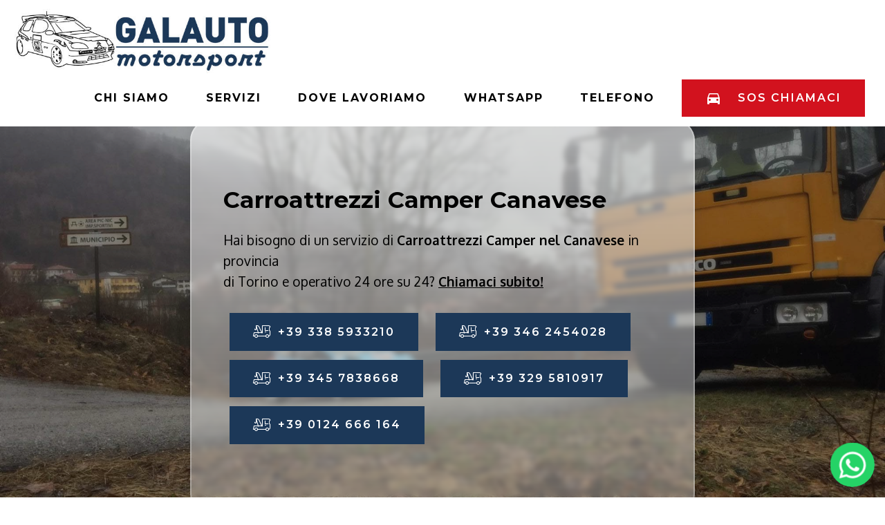

--- FILE ---
content_type: text/html;charset=UTF-8
request_url: https://www.autosoccorsocanavese.it/carroattrezzi_camper.html
body_size: 28296
content:
<!DOCTYPE html><html  lang="IT"><head><meta charset="UTF-8"><meta http-equiv="X-UA-Compatible" content="IE=edge"><meta name="twitter:card" content="summary_large_image"/><meta name="twitter:image:src" content="assets/images/layout_cosa-meta.jpeg"><meta property="og:image" content="assets/images/layout_cosa-meta.jpeg"><meta name="twitter:title" content="Carroattrezzi Camper nel Canavese provicia di Torino"><meta name="viewport" content="width=device-width, initial-scale=1, minimum-scale=1"><link rel="shortcut icon" href="assets/images/icona-128x123.png" type="image/x-icon"><meta name="description" content="Galauto Motor Sport offre un servizio di Carroattrezzi Campere puntuale, 24h su 24, per il recupero di mezzi incidentati, anche a domicilio, di autoriparazioni con apparecchiature all’avanguardia, elettrauto, gommista, carrozzeria, noleggio auto senza conducente."><title>Carroattrezzi Camper nel Canavese provicia di Torino</title><link rel="stylesheet" href="assets/Material-Design-Icons/css/material.css"><link rel="stylesheet" href="assets/icon54/style.css"><link rel="stylesheet" href="assets/web/assets/mobirise-icons/mobirise-icons.css"><link rel="stylesheet" href="assets/web/assets/mobirise-icons-bold/mobirise-icons-bold.css"><link rel="stylesheet" href="assets/tether/tether.min.css"><link rel="stylesheet" href="assets/bootstrap/css/bootstrap.min.css"><link rel="stylesheet" href="assets/bootstrap/css/bootstrap-grid.min.css"><link rel="stylesheet" href="assets/bootstrap/css/bootstrap-reboot.min.css"><link rel="stylesheet" href="assets/web/assets/gdpr-plugin/gdpr-styles.css"><link rel="stylesheet" href="assets/animatecss/animate.min.css"><link rel="stylesheet" href="assets/chatbutton/floating-wpp.css"><link rel="stylesheet" href="assets/popup-overlay-plugin/style.css"><link rel="stylesheet" href="assets/dropdown/css/style.css"><link rel="stylesheet" href="assets/formstyler/jquery.formstyler.css"><link rel="stylesheet" href="assets/formstyler/jquery.formstyler.theme.css"><link rel="stylesheet" href="assets/datepicker/jquery.datetimepicker.min.css"><link rel="stylesheet" href="assets/socicon/css/styles.css"><link rel="stylesheet" href="assets/theme/css/style.css"><link rel="stylesheet" href="assets/gallery/style.css"><link rel="stylesheet" href="assets/recaptcha.css"><link rel="preload" href="https://fonts.googleapis.com/css?family=Montserrat:100,100i,200,200i,300,300i,400,400i,500,500i,600,600i,700,700i,800,800i,900,900i&display=swap" as="style" onload="this.onload=null;this.rel='stylesheet'"><noscript><link rel="stylesheet" href="https://fonts.googleapis.com/css?family=Montserrat:100,100i,200,200i,300,300i,400,400i,500,500i,600,600i,700,700i,800,800i,900,900i&display=swap"></noscript><link rel="preload" href="https://fonts.googleapis.com/css?family=Oxygen:300,400,700&display=swap" as="style" onload="this.onload=null;this.rel='stylesheet'"><noscript><link rel="stylesheet" href="https://fonts.googleapis.com/css?family=Oxygen:300,400,700&display=swap"></noscript><link rel="preload" as="style" href="assets/mobirise/css/mbr-additional.css?v=vtkFo4"><link rel="stylesheet" href="assets/mobirise/css/mbr-additional.css?v=vtkFo4" type="text/css"><!-- Google Tag Manager --><script>(function(w,d,s,l,i){w[l]=w[l]||[];w[l].push({'gtm.start':new Date().getTime(),event:'gtm.js'});var f=d.getElementsByTagName(s)[0],j=d.createElement(s),dl=l!='dataLayer'?'&l='+l:'';j.async=true;j.src='https://www.googletagmanager.com/gtm.js?id='+i+dl;f.parentNode.insertBefore(j,f);})(window,document,'script','dataLayer','GTM-TQMH5TN');</script><!-- End Google Tag Manager --><link rel="stylesheet" href="/css/stile.css" type="text/css"><script type='application/ld+json'> {  "@context": "http://www.schema.org",  "@type": "product",  "brand": "Auto Soccorso Canavese Carroattrezzi Camper",  "name": "Auto Soccorso Canavese Carroattrezzi Camper",  "image": "https://www.autosoccorsocanavese.it/assets/images/galauto-motor-sport-logo-1-600x157.jpg",  "description": "Auto Soccorso Canavese Carroattrezzi Camper . ",  "aggregateRating": {    "@type": "aggregateRating",    "ratingValue": "5",    "reviewCount": "99"  }} </script><style> .cid-qVGmFvGe58 { /* background-image: url("www.autosoccorsocanavese.it/images/nondisponibile.jpg") !important; */}</style><meta name="theme-color" content="#ffffff"><link rel="manifest" href="manifest.json"><script src="sw-connect.js"></script><meta name="apple-mobile-web-app-capable" content="yes"><link rel="apple-touch-startup-image" media="(device-width: 320px) and (device-height: 568px) and (-webkit-device-pixel-ratio: 2) and (orientation: portrait)" href="assets/images/apple-launch-640x1136.png"><link rel="apple-touch-startup-image" media="(device-width: 375px) and (device-height: 667px) and (-webkit-device-pixel-ratio: 2) and (orientation: portrait)" href="assets/images/apple-launch-750x1334.png"><link rel="apple-touch-startup-image" media="(device-width: 414px) and (device-height: 736px) and (-webkit-device-pixel-ratio: 3) and (orientation: portrait)" href="assets/images/apple-launch-1242x2208.png"><link rel="apple-touch-startup-image" media="(device-width: 375px) and (device-height: 812px) and (-webkit-device-pixel-ratio: 3) and (orientation: portrait)" href="assets/images/apple-launch-1125x2436.png"><link rel="apple-touch-startup-image" media="(device-width: 768px) and (device-height: 1024px) and (-webkit-device-pixel-ratio: 2) and (orientation: portrait)" href="assets/images/apple-launch-1536x2048.png"><link rel="apple-touch-startup-image" media="(device-width: 834px) and (device-height: 1112px) and (-webkit-device-pixel-ratio: 2) and (orientation: portrait)" href="assets/images/apple-launch-1668x2224.png"><link rel="apple-touch-startup-image" media="(device-width: 1024px) and (device-height: 1366px) and (-webkit-device-pixel-ratio: 2) and (orientation: portrait)" href="assets/images/apple-launch-2048x2732.png"><meta name="apple-mobile-web-app-status-bar-style" content="default"><meta name="apple-mobile-web-app-title" content="Auto Soccorso Canavese"><link rel="apple-touch-icon" href="apple-touch-icon.png"></head><body><section class="menu cid-qVGmFspI0a" once="menu" id="menu2-27"><nav class="navbar navbar-dropdown navbar-fixed-top navbar-expand-lg"><div class="navbar-brand"><span class="navbar-logo"><a href="/"><img src="assets/images/galauto-motor-sport-logo-1-600x157.jpg" alt="Galauto Motor Sport Logo  Carroattrezzi Camper " title="Auto Soccorso Canavese Websquare" style="height: 6.3rem;"></a></span></div><button class="navbar-toggler" type="button" data-toggle="collapse" data-target="#navbarSupportedContent" aria-controls="navbarNavAltMarkup" aria-expanded="false" aria-label="Toggle navigation"><div class="hamburger"><span></span><span></span><span></span><span></span></div></button><div class="collapse navbar-collapse" id="navbarSupportedContent"><ul class="navbar-nav nav-dropdown" data-app-modern-menu="true"><li class="nav-item"><a class="nav-link link text-black text-primary display-4" href="#chi"><strong>CHI SIAMO</strong></a></li><li class="nav-item"><a class="nav-link link text-black text-primary display-4" href="#servizi"><strong>SERVIZI</strong></a></li><li class="nav-item"><a class="nav-link link text-black text-primary display-4" href="/#dove"><strong>DOVE LAVORIAMO</strong></a></li><li class="nav-item"><a class="nav-link link text-black text-primary display-4" href="#whatsapp"><strong>WHATSAPP</strong></a></li><li class="nav-item"><a class="nav-link link text-black text-primary display-4" href="#telefono"><strong>TELEFONO</strong></a></li></ul><div class="navbar-buttons mbr-section-btn"><a class="btn btn-md btn-success display-4" href="#telefono"><span class="mdi-maps-directions-car mbr-iconfont mbr-iconfont-btn"></span>SOS CHIAMACI</a></div></div></nav></section><section class="mbr-section content2 cid-rhiDCQpmHV" id="servizi"><div class="container"><div class="row justify-content-center"><div class="col-md-8 col-sm-12 text-section"><h2 class="mbr-fonts-style mbr-text align-left display-2"><strong>Carroattrezzi Camper</strong> e altri servizi</h2></div></div></div></section><section class="header1 cid-sW50hk7onI mbr-fullscreen" id="header01-9n"><div class="mbr-overlay" style="opacity: 0.3; background-color: rgb(0, 0, 0);"></div><div class="align-center container"><div class="row justify-content-center"><div class="col-12 align-left col-lg-8"><div class="round"></div><div class="round round2"></div><div class="card-wrapper"><h1 class="mbr-section-title mbr-fonts-style mbr-white mb-4 display-1"><strong>Carroattrezzi Camper Canavese</strong></h1>                                        <p class="mbr-text mbr-white mbr-fonts-style display-7">                        Hai bisogno di un servizio di <strong>Carroattrezzi Camper nel Canavese</strong> in provincia<br>di Torino e operativo 24 ore su 24? <strong><u>Chiamaci subito!</u></strong></p><div class="mbr-section-btn mt-4"><a class="btn btn-lg btn-secondary display-4" href="tel:+393385933210" style=""><span class="icon54-v1-crain-truck2 mbr-iconfont mbr-iconfont-btn"></span>+39 338 5933210</a><a class="btn btn-lg btn-secondary display-4" href="tel:+393462454028" style=""><span class="icon54-v1-crain-truck2 mbr-iconfont mbr-iconfont-btn"></span>+39 346 2454028</a><a class="btn btn-lg btn-secondary display-4" href="tel:+393457838668" style=""><span class="icon54-v1-crain-truck2 mbr-iconfont mbr-iconfont-btn"></span>+39 345 7838668</a><a class="btn btn-lg btn-secondary display-4" href="tel:+393295810917" style=""><span class="icon54-v1-crain-truck2 mbr-iconfont mbr-iconfont-btn"></span>+39 329 5810917</a><a class="btn btn-lg btn-secondary display-4" href="tel:+390124666164" style=""><span class="icon54-v1-crain-truck2 mbr-iconfont mbr-iconfont-btn"></span>+39 0124 666 164</a></div></div></div></div></div></section><section class="mbr-section content2 cid-sW50jku5Zm" id="content2-9o"><div class="container"><div class="row justify-content-center"><div class="col-md-8 col-sm-12 text-section"><h2 class="mbr-fonts-style mbr-title align-left pb-3 display-1"><strong>Carroattrezzi Camper&nbsp;</strong>Galauto Motor Sport</h2><p class="mbr-fonts-style mbr-text align-left display-7">Galauto di Daniele Poletto offre a tutti i suoi clienti un ottimo servizio di <strong>Carroattrezzi Camper</strong> e in più offre il servizio di deposito e la riparazione dei mezzi a seguito di incidente stradale o se il motore è in panne. <br><br>Tutti coloro che rimangono accidentalmente a piedi con la propria auto o con la propria moto nel Canavese, in particolare nella zona di Cuorgnè, possono affidarsi alla&nbsp;professionalità di questa seria realtà, specializzata nel <strong>recupero dei veicoli</strong> a qualsiasi ora del giorno e della notte, tutti i giorni dell’anno. <br><br>Basta <a href="#contatti" class="text-secondary"><strong>chiamare uno dei nostri numeri di soccorso</strong></a> per attivare i mezzi che sono in grado di occuparsi in maniera tempestiva ed efficiente del recupero dei tuoi veicolo.<br></p></div></div></div></section><section class="mbr-gallery mbr-slider-carousel cid-sW50kfDcs7" id="gallery3-9p"><div class="container"><div class="row justify-content-center"><div class="col-sm-10">                                                            </div></div></div><div><div class="pt-5"><!-- Filter --><!-- Gallery --><div class="mbr-gallery-row"><div class="mbr-gallery-layout-default"><div><div><div class="mbr-gallery-item mbr-gallery-item--p3" data-video-url="false" data-tags="Eccezionale"><div href="#lb-gallery3-9p" data-slide-to="0" data-bs-slide-to="0" data-toggle="modal" data-bs-toggle="modal"><img src="assets/images/img-20220113-wa0048-2000x1500-800x600.jpg" alt="Carroattrezzi Camper Soccorso Stradale auto" title="DESIGN SITI WORDPRESS TORINO"><span class="icon-focus"></span></div></div><div class="mbr-gallery-item mbr-gallery-item--p3" data-video-url="false" data-tags="Animata"><div href="#lb-gallery3-9p" data-slide-to="1" data-bs-slide-to="1" data-toggle="modal" data-bs-toggle="modal"><img src="assets/images/img-20220113-wa0085-2000x1500-800x600.jpg" alt="Carroattrezzi Camper Soccorso Stradale furgoni" title="CREARE SITI WORDPRESS TORINO"><span class="icon-focus"></span></div></div><div class="mbr-gallery-item mbr-gallery-item--p3" data-video-url="false" data-tags="Eccezionale"><div href="#lb-gallery3-9p" data-slide-to="2" data-bs-slide-to="2" data-toggle="modal" data-bs-toggle="modal"><img src="assets/images/img-20220113-wa0127-2000x1500-800x600.jpg" alt="Carroattrezzi Camper Soccorso Stradale motociclette" title="PREVENTIVI SITI WORDPRESS TORINO"><span class="icon-focus"></span></div></div><div class="mbr-gallery-item mbr-gallery-item--p3" data-video-url="false" data-tags="Responsive"><div href="#lb-gallery3-9p" data-slide-to="3" data-bs-slide-to="3" data-toggle="modal" data-bs-toggle="modal"><img src="assets/images/img-20220113-wa0152-2000x1500-800x600.jpg" alt="Carroattrezzi Camper Trasporto Veicoli" title="COSTO SITI WORDPRESS TORINO"><span class="icon-focus"></span></div></div></div></div><div class="clearfix"></div></div></div><!-- Lightbox --><div data-app-prevent-settings="" class="mbr-slider modal fade carousel slide" tabindex="-1" data-keyboard="true" data-bs-keyboard="true" data-interval="false" data-bs-interval="false" id="lb-gallery3-9p"><div class="modal-dialog"><div class="modal-content"><div class="modal-body"><ol class="carousel-indicators"><li data-app-prevent-settings="" data-target="#lb-gallery3-9p" data-bs-target="#lb-gallery3-9p" class=" active" data-slide-to="0" data-bs-slide-to="0"></li><li data-app-prevent-settings="" data-target="#lb-gallery3-9p" data-bs-target="#lb-gallery3-9p" data-slide-to="1" data-bs-slide-to="1"></li><li data-app-prevent-settings="" data-target="#lb-gallery3-9p" data-bs-target="#lb-gallery3-9p" data-slide-to="2" data-bs-slide-to="2"></li><li data-app-prevent-settings="" data-target="#lb-gallery3-9p" data-bs-target="#lb-gallery3-9p" data-slide-to="3" data-bs-slide-to="3"></li></ol><div class="carousel-inner"><div class="carousel-item active"><img src="assets/images/img-20220113-wa0048-2000x1500.jpg" alt="Carroattrezzi Camper Soccorso Stradale auto" title="DESIGN SITI WORDPRESS TORINO"></div><div class="carousel-item"><img src="assets/images/img-20220113-wa0085-2000x1500.jpg" alt="Carroattrezzi Camper Soccorso Stradale furgoni" title="CREARE SITI WORDPRESS TORINO"></div><div class="carousel-item"><img src="assets/images/img-20220113-wa0127-2000x1500.jpg" alt="Carroattrezzi Camper Soccorso Stradale motociclette" title="PREVENTIVI SITI WORDPRESS TORINO"></div><div class="carousel-item"><img src="assets/images/img-20220113-wa0152-2000x1500.jpg" alt="Carroattrezzi Camper Trasporto Veicoli" title="COSTO SITI WORDPRESS TORINO"></div></div><a class="carousel-control carousel-control-prev" role="button" data-slide="prev" data-bs-slide="prev" href="#lb-gallery3-9p"><span class="mbri-left mbr-iconfont" aria-hidden="true"></span><span class="sr-only visually-hidden">Previous</span></a><a class="carousel-control carousel-control-next" role="button" data-slide="next" data-bs-slide="next" href="#lb-gallery3-9p"><span class="mbri-right mbr-iconfont" aria-hidden="true"></span><span class="sr-only visually-hidden">Next</span></a><a class="close" href="#" role="button" data-dismiss="modal" data-bs-dismiss="modal"><span class="sr-only visually-hidden">Close</span></a></div></div></div></div></div></div></section><section class="cid-sW50lg2E1d" id="features5-9q"><div class="mbr-overlay" style="opacity: 0.8; background-color: rgb(0, 0, 0);"></div><div class="container-fluid"><div class="row align-items-center content-row"><div class="col-lg-6 wrap-block"><h2 class="mbr-section-title mbr-fonts-style mbr-light display-1"><strong><u><br></u>Carroattrezzi Camper<br>SOS Soccorso</strong><br><u>Reperibilità&nbsp;7 su 7 h24</u><br><div><strong><br></strong></div></h2><h3 class="mbr-section-subtitle mbr-fonts-style mbr-light display-5"><strong>In qualsiasi condizione meteo, a qualsiasi ora!</strong></h3><h3 class="mbr-text mbr-fonts-style mbr-light display-7"><div>Siamo un vero e proprio punto di riferimento per tutti i clienti del territorio che hanno bisogno di un <strong>servizio di Carroattrezzi Camper attivo tutti i giorni a qualsiasi ora</strong>, diurna e notturna, svolto da professionisti che lavorano con mezzi all’avanguardia e nel massimo della sicurezza.</div><br><div></div><div>Interventi di Carroattrezzi Camper effettuati con mezzi di ultima generazione, l'officina permette altresì di usufruire dell’assistenza post-soccorso, con la riparazione di ogni singola componente danneggiata di ogni tipologia e marchio.</div></h3>                                  </div><div class="col-lg-6 photo-split"><img src="assets/images/img-20220113-wa0132-1905x1429.jpg" alt="Carroattrezzi Camper Carro Attrezzi Notte" title="Servizi commercialista Torino"></div></div></div></section><section class="mbr-section content2 cid-sW50p0778N" id="content2-9r"><div class="container"><div class="row justify-content-center"><div class="col-md-8 col-sm-12 text-section">                                <p class="mbr-fonts-style mbr-text align-left display-1"><strong>Salva in rubrica</strong> i nostri numeri di emergenza</p></div></div></div></section><section class="mbr-section content8 cid-sW54v0oZF4" id="content3-aq"><div class="container"><div class="media-container-row title"><div class="col-12 col-md-8"><div class="mbr-section-btn align-center"><a class="btn btn-secondary display-4" href="tel:+393385933210"><span class="mdi-communication-phone mbr-iconfont mbr-iconfont-btn"></span>+39 338 5933210<br></a><a class="btn btn-secondary display-4" href="tel:+393462454028"><span class="mdi-communication-phone mbr-iconfont mbr-iconfont-btn"></span>+39 346 2454028<br></a><a class="btn btn-secondary display-4" href="tel:+393457838668"><span class="mdi-communication-phone mbr-iconfont mbr-iconfont-btn"></span>+39 345 7838668<br></a><a class="btn btn-secondary display-4" href="tel:+393295810917"><span class="mdi-communication-phone mbr-iconfont mbr-iconfont-btn"></span>+39 329 5810917<br></a><a class="btn btn-secondary display-4" href="tel:+390124666164"><span class="mdi-communication-phone mbr-iconfont mbr-iconfont-btn"></span>+39 0124 666 164<br></a></div></div></div></div></section><section class="image1 cid-sW50pwM8zX" id="image1-9s"><div class="container"><div class="row align-items-center justify-content-center"><div class="col-12 col-md-4 image-wrapper"><img class="w-100" src="assets/images/galauto-200x200.png" alt="Carroattrezzi Camper Galauto Contatto"></div><div class="col-12 col-md align-center column-wrapper"><div class="text-wrapper text-center"><h1 class="mbr-section-title mbr-fonts-style mbr-bold display-2">Salva il contatto in Rubrica</h1><p class="mbr-text mbr-fonts-style mb-4 display-7">Scansiona il codice QRCode per scaricare il file di configurazione che vi consentirà di inserire il nostro contatto in rubrica.&nbsp;<br></p><div class="mbr-section-btn"><a class="btn btn-secondary-outline display-7" href="assets/files/rubrica.vcf">AGGIUNGI ALLA RUBRICA</a></div></div></div></div></div></section><section class="header4 cid-sW50r0nLi5 mbr-parallax-background" id="header4-9t"><div class="mbr-overlay" style="opacity: 0.7; background-color: rgb(0, 0, 0);"></div><div class="container"><div class="row justify-content-center"><div class=" col-md-10 content"><h1 class="mbr-section-title mbr-light pb-3 mbr-white mbr-fonts-style display-1"><strong>Trasporto Auto, di Lusso e Sportive</strong></h1><p class="mbr-text mbr-fonts-style mbr-white display-5">Con i nostri mezzi, siamo in grado di rimorchiare o trainare qualsiasi veicolo: auto, moto, fuoristrada, furboni, camion, bus.<br>Effettuiamo anche il trasporto di auto di lusso e auto sportive.<br>Recuperiamo auto fuori dalla carreggiata, sulla neve e in situazione di maggior rischio.</p></div></div></div></section><section class="mbr-section content2 cid-sSwqbwuGXb" id="content2-7s"><div class="container"><div class="row justify-content-center"><div class="col-md-8 col-sm-12 text-section"><h2 class="mbr-fonts-style mbr-text align-left display-2">Tanti Servizi di <strong>Carroattrezzi Camper</strong></h2></div></div></div></section><section class="mbr-section article content1 cid-rhiBjqjCoz" id="content1-3y"><div class="container"><div class="media-container-row"><div class="mbr-text col-12 col-md-8 mbr-fonts-style colonne display-5"><blockquote><ul><li><a href='https://www.autosoccorsocanavese.it/assistenza%5Fstradale.html'>Assistenza Stradale</a></li><li><a href='https://www.autosoccorsocanavese.it/auto%5Fsoccorso.html'>Auto Soccorso</a></li><li><a href='https://www.autosoccorsocanavese.it/autosoccorso.html'>Autosoccorso</a></li><li><a href='https://www.autosoccorsocanavese.it/carro%5Fattrezzi.html'>Carro Attrezzi</a></li><li><a href='https://www.autosoccorsocanavese.it/carroattrezzi.html'>Carroattrezzi</a></li><li><a href='https://www.autosoccorsocanavese.it/carroattrezzi%5Fauto.html'>Carroattrezzi Auto</a></li><li><a href='https://www.autosoccorsocanavese.it/carroattrezzi%5Fautocarro.html'>Carroattrezzi Autocarro</a></li><li><a href='https://www.autosoccorsocanavese.it/carroattrezzi%5Fcamion.html'>Carroattrezzi Camion</a></li><li><a href='https://www.autosoccorsocanavese.it/carroattrezzi%5Fcamper.html'>Carroattrezzi Camper</a></li><li><a href='https://www.autosoccorsocanavese.it/carroattrezzi%5Fcaravan.html'>Carroattrezzi Caravan</a></li><li><a href='https://www.autosoccorsocanavese.it/carroattrezzi%5Ffuori%5Fstrada.html'>Carroattrezzi Fuori Strada</a></li><li><a href='https://www.autosoccorsocanavese.it/carroattrezzi%5Ffurgone.html'>Carroattrezzi Furgone</a></li><li><a href='https://www.autosoccorsocanavese.it/carroattrezzi%5Fminibus.html'>Carroattrezzi Minibus</a></li><li><a href='https://www.autosoccorsocanavese.it/carroattrezzi%5Fmoto.html'>Carroattrezzi Moto</a></li><li><a href='https://www.autosoccorsocanavese.it/carroattrezzi%5Fmotociclo.html'>Carroattrezzi Motociclo</a></li><li><a href='https://www.autosoccorsocanavese.it/carroattrezzi%5Froulotte.html'>Carroattrezzi Roulotte</a></li><li><a href='https://www.autosoccorsocanavese.it/carroattrezzi%5Fscooter.html'>Carroattrezzi Scooter</a></li><li><a href='https://www.autosoccorsocanavese.it/carroattrezzi%5Fsupercar.html'>Carroattrezzi Supercar</a></li><li><a href='https://www.autosoccorsocanavese.it/carroattrezzi%5Fsuv.html'>Carroattrezzi Suv</a></li><li><a href='https://www.autosoccorsocanavese.it/carroattrezzi%5Fveicolo.html'>Carroattrezzi Veicolo</a></li><li><a href='https://www.autosoccorsocanavese.it/pronto%5Fintervento%5Fauto.html'>Pronto Intervento Auto</a></li><li><a href='https://www.autosoccorsocanavese.it/pronto%5Fintervento%5Fmoto.html'>Pronto Intervento Moto</a></li><li><a href='https://www.autosoccorsocanavese.it/pronto%5Fintervento%5Fveicolo.html'>Pronto Intervento Veicolo</a></li><li><a href='https://www.autosoccorsocanavese.it/recupero%5Fauto.html'>Recupero Auto</a></li><li><a href='https://www.autosoccorsocanavese.it/recupero%5Fmoto.html'>Recupero Moto</a></li><li><a href='https://www.autosoccorsocanavese.it/recupero%5Fveicolo.html'>Recupero Veicolo</a></li><li><a href='https://www.autosoccorsocanavese.it/rimorchio%5Fauto.html'>Rimorchio Auto</a></li><li><a href='https://www.autosoccorsocanavese.it/rimorchio%5Fcamion.html'>Rimorchio Camion</a></li><li><a href='https://www.autosoccorsocanavese.it/rimorchio%5Fcamper.html'>Rimorchio Camper</a></li><li><a href='https://www.autosoccorsocanavese.it/rimorchio%5Fcaravan.html'>Rimorchio Caravan</a></li><li><a href='https://www.autosoccorsocanavese.it/rimorchio%5Ffuori%5Fstrada.html'>Rimorchio Fuori Strada</a></li><li><a href='https://www.autosoccorsocanavese.it/rimorchio%5Ffurgone.html'>Rimorchio Furgone</a></li><li><a href='https://www.autosoccorsocanavese.it/rimorchio%5Fmoto.html'>Rimorchio Moto</a></li><li><a href='https://www.autosoccorsocanavese.it/rimorchio%5Fveicolo.html'>Rimorchio Veicolo</a></li><li><a href='https://www.autosoccorsocanavese.it/soccorso%5Fstradale.html'>Soccorso Stradale</a></li><li><a href='https://www.autosoccorsocanavese.it/soccorso%5Fstradale%5Fauto.html'>Soccorso Stradale Auto</a></li><li><a href='https://www.autosoccorsocanavese.it/soccorso%5Fstradale%5Fautocarro.html'>Soccorso Stradale Autocarro</a></li><li><a href='https://www.autosoccorsocanavese.it/soccorso%5Fstradale%5Fcamion.html'>Soccorso Stradale Camion</a></li><li><a href='https://www.autosoccorsocanavese.it/soccorso%5Fstradale%5Fcamper.html'>Soccorso Stradale Camper</a></li><li><a href='https://www.autosoccorsocanavese.it/soccorso%5Fstradale%5Fcaravan.html'>Soccorso Stradale Caravan</a></li><li><a href='https://www.autosoccorsocanavese.it/soccorso%5Fstradale%5Ffuori%5Fstrada.html'>Soccorso Stradale Fuori Strada</a></li><li><a href='https://www.autosoccorsocanavese.it/soccorso%5Fstradale%5Ffurgone.html'>Soccorso Stradale Furgone</a></li><li><a href='https://www.autosoccorsocanavese.it/soccorso%5Fstradale%5Fminibus.html'>Soccorso Stradale Minibus</a></li><li><a href='https://www.autosoccorsocanavese.it/soccorso%5Fstradale%5Fmoto.html'>Soccorso Stradale Moto</a></li><li><a href='https://www.autosoccorsocanavese.it/soccorso%5Fstradale%5Fmotociclo.html'>Soccorso Stradale Motociclo</a></li><li><a href='https://www.autosoccorsocanavese.it/soccorso%5Fstradale%5Froulotte.html'>Soccorso Stradale Roulotte</a></li><li><a href='https://www.autosoccorsocanavese.it/soccorso%5Fstradale%5Fscooter.html'>Soccorso Stradale Scooter</a></li><li><a href='https://www.autosoccorsocanavese.it/soccorso%5Fstradale%5Fsupercar.html'>Soccorso Stradale Supercar</a></li><li><a href='https://www.autosoccorsocanavese.it/soccorso%5Fstradale%5Fsuv.html'>Soccorso Stradale Suv</a></li><li><a href='https://www.autosoccorsocanavese.it/soccorso%5Fstradale%5Fveicolo.html'>Soccorso Stradale Veicolo</a></li><li><a href='https://www.autosoccorsocanavese.it/traino%5Fauto.html'>Traino Auto</a></li><li><a href='https://www.autosoccorsocanavese.it/traino%5Fautocarro.html'>Traino Autocarro</a></li><li><a href='https://www.autosoccorsocanavese.it/traino%5Fcamion.html'>Traino Camion</a></li><li><a href='https://www.autosoccorsocanavese.it/traino%5Fcamper.html'>Traino Camper</a></li><li><a href='https://www.autosoccorsocanavese.it/traino%5Fcaravan.html'>Traino Caravan</a></li><li><a href='https://www.autosoccorsocanavese.it/traino%5Ffuori%5Fstrada.html'>Traino Fuori Strada</a></li><li><a href='https://www.autosoccorsocanavese.it/traino%5Ffurgone.html'>Traino Furgone</a></li><li><a href='https://www.autosoccorsocanavese.it/traino%5Fminibus.html'>Traino Minibus</a></li><li><a href='https://www.autosoccorsocanavese.it/traino%5Fmoto.html'>Traino Moto</a></li><li><a href='https://www.autosoccorsocanavese.it/traino%5Fmotociclo.html'>Traino Motociclo</a></li><li><a href='https://www.autosoccorsocanavese.it/traino%5Froulotte.html'>Traino Roulotte</a></li><li><a href='https://www.autosoccorsocanavese.it/traino%5Fscooter.html'>Traino Scooter</a></li><li><a href='https://www.autosoccorsocanavese.it/traino%5Fsupercar.html'>Traino Supercar</a></li><li><a href='https://www.autosoccorsocanavese.it/traino%5Fsuv.html'>Traino Suv</a></li><li><a href='https://www.autosoccorsocanavese.it/traino%5Fveicolo.html'>Traino Veicolo</a></li><li><a href='https://www.autosoccorsocanavese.it/trasporto%5Fauto.html'>Trasporto Auto</a></li><li><a href='https://www.autosoccorsocanavese.it/trasporto%5Fveicolo.html'>Trasporto Veicolo</a></li></ul></blockquote><span class="mbr-iconfont inactive mbri-quote-right right-top"></span></div></div></div></section><section class="header18 cid-sW50AZURRJ mbr-parallax-background" id="header18-a0"><div class="mbr-overlay" style="opacity: 0.6; background-color: rgb(255, 255, 255);"></div><div class="align-center container"><div class="row justify-content-center"><div class="col-12 col-lg-10"><h1 class="mbr-section-title mbr-fonts-style mbr-white mb-3 display-1"><strong>Se hai bisogno di un intervento per Carroattrezzi Camper<br>usa <u>whatsapp </u>e invia la tua posizione</strong></h1>                                <p class="mbr-text mbr-fonts-style mbr-white display-7"><u style=""><strong>                    Mandaci la tua posizione di Whatsapp e saremo da te in pochissimi minuti</strong></u></p><div class="mbr-section-btn mt-3"><a class="btn btn-info display-4" href="https://wa.me/393385933210" target="_blank"><span class="socicon socicon-whatsapp mbr-iconfont mbr-iconfont-btn"></span>+39 338 5933210</a><a class="btn btn-info display-4" href="https://wa.me/393462454028" target="_blank"><span class="socicon socicon-whatsapp mbr-iconfont mbr-iconfont-btn"></span>+39 346 2454028</a><a class="btn btn-info display-4" href="https://wa.me/393457838668" target="_blank"><span class="socicon socicon-whatsapp mbr-iconfont mbr-iconfont-btn"></span>+39 345 7838668</a><a class="btn btn-info display-4" href="https://wa.me/393295810917" target="_blank"><span class="socicon socicon-whatsapp mbr-iconfont mbr-iconfont-btn"></span>+39 329 5810917</a></div></div></div></div></section><section data-bs-version="5.1" class="image1 cid-sW519NpXyu" id="image1-a5"><div class="container"><div class="wrapper"><div class="row"><div class="col-12 mbr-section-head"><h3 class="mbr-section-title mbr-fonts-style mb-5 display-1">Non solo Carroattrezzi Camper, una officina,<strong><u>Tanti Servizi</u></strong></h3></div></div><div class="wrapp mb-5"><div class="row"><div class="col-12 col-lg"><div class="text-wrapper">                            <h3 class="mbr-section-subtitle mbr-fonts-style mb-3 display-5"><strong>Meccanico ed Elettrauto</strong></h3>                            <p class="mbr-text mbr-fonts-style display-7">                                L'autofficina è dotata di attrezzature all'avanguardia, per la <strong>riparazione di veicoli</strong> di ogni marca. Meccanico ed Elettrauto, Tagliandi, Ricarica climatizzatori e molto altro. Effettuiamo anche servizi di <strong>Fast-Repair</strong> sul posto durante il nostro autosoccorso stradale, effettuando rapide riparazioni, sostituzione pneumatici e batterie.</p></div></div><div class="col-12 col-lg-5"><div class="image-wrapper">                            <img src="assets/images/cambio-batteria-648x432.jpg" alt="Carroattrezzi Camper Cambio Batteria"></div></div></div></div><div class="wrapp mb-5"><div class="row"><div class="col-12 col-lg"><div class="text-wrapper">                            <h3 class="mbr-section-subtitle mbr-fonts-style mb-3 display-5">                                <strong>Gommista</strong></h3>                            <p class="mbr-text mbr-fonts-style display-7">                                Riparazione e sostituzione pneumatici, cambio stagionale e servizio di tyres-hotel per garantire ai nostri clienti il massimo confort. Effettuiamo anche la <strong>riparazione e sostituzione dei pneumatici </strong>durante i soccorsi stradali e in situazioni di emergenza.</p></div></div><div class="col-12 col-lg-5"><div class="image-wrapper">                            <img src="assets/images/gommista-648x432.jpeg" alt="Carroattrezzi Camper Gommista"></div></div></div></div><div class="wrapp"><div class="row"><div class="col-12 col-lg"><div class="text-wrapper">                            <h3 class="mbr-section-subtitle mbr-fonts-style mb-3 display-5">                                <strong>Carrozzeria</strong></h3>                            <p class="mbr-text mbr-fonts-style display-7">                                Dopo un brutto incidente o a causa di qualsiasi evento atmosferico, la vostra auto potrebbe aver bisogno di un <strong>carrozziere esperto</strong> e competente, da noi il servizio sarà completo e chiavi in mano, dal trasporto del veicolo alla <strong>gestione delle pratiche assicurative.</strong></p></div></div><div class="col-12 col-lg-5"><div class="image-wrapper">                            <img src="assets/images/mbr-648x432.jpg" alt="Carroattrezzi Camper Carrozzeria"></div></div></div></div></div></div></section><section data-bs-version="5.1" class="image1 cid-uL53A0C6Ds" id="image1-bi"><div class="container"><div class="wrapper"><div class="row">                            </div><div class="wrapp mb-5"><div class="row"><div class="col-12 col-lg"><div class="text-wrapper">                            <h3 class="mbr-section-subtitle mbr-fonts-style mb-3 display-5"><strong>Compriamo la tua Auto</strong></h3>                            <p class="mbr-text mbr-fonts-style display-7">Se desiderate <strong>vendere rapidamente il vostro veicolo</strong>, siamo a vostra completa disposizione per offrirvi una soluzione semplice, trasparente e senza pensieri.&nbsp;Offriamo <strong>pagamento immediato</strong>, trapasso immediato e nessuna spesa di trasporto a carico del cliente, sia&nbsp;<strong>veicoli funzionan</strong>ti che non <strong>funzionanti</strong>.</p></div></div><div class="col-12 col-lg-5"><div class="image-wrapper">                            <img src="assets/images/compra-auto-648x478.jpg" alt="Compra Auto"></div></div></div></div>                                </div></div></section><section class="header4 cid-sW50F490TW mbr-parallax-background" id="header4-a1"><div class="mbr-overlay" style="opacity: 0.7; background-color: rgb(0, 0, 0);"></div><div class="container"><div class="row justify-content-center"><div class=" col-md-10 content"><h1 class="mbr-section-title mbr-light pb-3 mbr-white mbr-fonts-style display-1"><strong>Trasporto Auto, di Lusso e Sportive</strong></h1><p class="mbr-text mbr-fonts-style mbr-white display-5">Con i nostri mezzi, siamo in grado di rimorchiare o trainare qualsiasi veicolo: auto, moto, fuoristrada, furboni, camion, bus.<br>Effettuiamo anche il trasporto di auto di lusso e auto sportive.<br>Recuperiamo auto fuori dalla carreggiata, sulla neve e in situazione di maggior rischio.</p></div></div></div></section><section data-bs-version="5.1" class="features2 cid-sW51jmR4GK mbr-parallax-background" id="features2-a6"><div class="mbr-overlay"></div><div class="container-fluid"><div class="wrapper"><div class="mbr-section-head"><h4 class="mbr-section-title mbr-fonts-style mb-3 display-1"><strong>E se non basta! Altri servizi di Galauto Motor Sport</strong></h4>                            </div><div class="row mt-4 justify-content-center"><div class="item features-image сol-12 col-md-6 col-lg-4"><div class="item-wrapper"><div class="item-img">                            <img src="assets/images/demolitore-auto-904x407.jpg" data-slide-to="0" data-bs-slide-to="0" alt="Carroattrezzi Camper Auto Demolizioni Canavese"></div><div class="item-content mt-3">                            <h5 class="item-title mbr-fonts-style text-uppercase display-7"><strong>DEMOLIZIONE</strong></h5>                            <h6 class="item-subtitle mbr-fonts-style mt-1 display-7">                                <em>Demolizione e Trasporto GRATUITI del mezzo</em></h6>                            <p class="mbr-text mbr-fonts-style mt-2 display-4">Una incombenza che solitamente era costosa adesso è diventata semplice e GRATUITA. Se devi <strong>rottamare il tuo veicolo</strong>, chiamaci, <strong>verremo a ritirarlo e <u>non pagherai un solo euro</u></strong>, ne per il viaggio e neanche per la rottamazione.</p></div></div></div><div class="item features-image сol-12 col-md-6 col-lg-4"><div class="item-wrapper"><div class="item-img">                            <img src="assets/images/autonoleggio-1081x721.jpg" data-slide-to="1" data-bs-slide-to="1" alt="Carroattrezzi Camper Noleggio Auto Canavese"></div><div class="item-content mt-3">                            <h5 class="item-title mbr-fonts-style text-uppercase display-7"><strong>NOLEGGIO AUTO</strong></h5>                            <h6 class="item-subtitle mbr-fonts-style mt-1 display-7">                                <em>Auto Sostitutive, Noleggio con e senza conducente</em></h6>                            <p class="mbr-text mbr-fonts-style mt-2 display-4">Durante una riparazione o quando la nostra auto ci ha lasciato in panne, la cosa più utile è poter usufruire di un <strong>veicolo sostitutivo</strong>. Offriamo servizi di <strong>Noleggio e breve o lungo termine</strong>, con o senza autista.&nbsp;</p></div></div></div><div class="item features-image сol-12 col-md-6 col-lg-4"><div class="item-wrapper"><div class="item-img">                            <img src="assets/images/img-20220113-wa0156-2000x1123.jpg" data-slide-to="2" data-bs-slide-to="2" alt="Carroattrezzi Camper Preparazione Auto Rally"></div><div class="item-content mt-3">                            <h5 class="item-title mbr-fonts-style text-uppercase display-7"><strong>PREPARAZIONE AUTO DA RALLY</strong></h5>                            <h6 class="item-subtitle mbr-fonts-style mt-1 display-7">                                <em>Preparazione e Assistenza per la competizione</em></h6>                            <p class="mbr-text mbr-fonts-style mt-2 display-4">Il Rally è uno sport ma anche una passione, grazie alla pluriennale esperienza nel settore, <strong>prepariamo e trasportiamo in gara auto da Rally</strong> e le assistiamo al campo gara.<br></p></div></div></div></div></div></div></section><section class="image3 cid-sW50scIgF4" id="image03-9u"><div class="container-fluid"><div class="row justify-content-center"><div class="col-12 col-lg-2"><div class="image-wrapper"><img src="assets/images/img-20220113-wa0042-553x737.jpg" alt="Carroattrezzi Camper Trasporto Auto da Rally">                                    </div></div><div class="col-12 col-lg-3"><div class="image-wrapper"><img src="assets/images/img-20220113-wa0037-859x483.jpg" alt="Carroattrezzi Camper Recupero mezzi fuori carreggiata">                                    </div></div><div class="col-12 col-lg-2"><div class="image-wrapper"><img src="assets/images/img-20220113-wa0076-553x737.jpg" alt="Carroattrezzi Camper Reperibilità h24">                                    </div></div><div class="col-12 col-lg-3"><div class="image-wrapper"><img src="assets/images/img-20220113-wa0117-859x644.jpg" alt="Carroattrezzi Camper Trasporto auto sportive">                                    </div></div><div class="col-12 col-lg-2"><div class="image-wrapper"><img src="assets/images/img-20220113-wa0114-553x983.jpg" alt="Carroattrezzi Camper Soccorso Stradale">                                    </div></div></div></div></section><section class="mbr-section content2 cid-sW54FBg3rP" id="content2-au"><div class="container"><div class="row justify-content-center"><div class="col-md-8 col-sm-12 text-section"><h2 class="mbr-fonts-style mbr-text align-left display-2"><strong>Carroattrezzi Camper</strong> nel Canavese</h2></div></div></div></section><section class="mbr-section article content1 cid-sSwq9S2cz4" id="content1-7r"><div class="container"><div class="media-container-row"><div class="mbr-text col-12 col-md-8 mbr-fonts-style colonne display-5"><blockquote><ul><li><a href='https://www.autosoccorsocanavese.it/auto_soccorso_canavese-page-carroattrezzi%5Fcamper-cuorgn%C3%A8.html'>carroattrezzi camper cuorgnè</a></li><li><a href='https://www.autosoccorsocanavese.it/auto_soccorso_canavese-page-carroattrezzi%5Fcamper-chiesanuova.html'>carroattrezzi camper chiesanuova</a></li><li><a href='https://www.autosoccorsocanavese.it/auto_soccorso_canavese-page-carroattrezzi%5Fcamper-borgiallo.html'>carroattrezzi camper borgiallo</a></li><li><a href='https://www.autosoccorsocanavese.it/auto_soccorso_canavese-page-carroattrezzi%5Fcamper-san%5Fcolombano%5Fbelmonte.html'>carroattrezzi camper san colombano belmonte</a></li><li><a href='https://www.autosoccorsocanavese.it/auto_soccorso_canavese-page-carroattrezzi%5Fcamper-colleretto%5Fcastelnuovo.html'>carroattrezzi camper colleretto castelnuovo</a></li><li><a href='https://www.autosoccorsocanavese.it/auto_soccorso_canavese-page-carroattrezzi%5Fcamper-valperga.html'>carroattrezzi camper valperga</a></li><li><a href='https://www.autosoccorsocanavese.it/auto_soccorso_canavese-page-carroattrezzi%5Fcamper-cintano.html'>carroattrezzi camper cintano</a></li><li><a href='https://www.autosoccorsocanavese.it/auto_soccorso_canavese-page-carroattrezzi%5Fcamper-prascorsano.html'>carroattrezzi camper prascorsano</a></li><li><a href='https://www.autosoccorsocanavese.it/auto_soccorso_canavese-page-carroattrezzi%5Fcamper-pont%5Fcanavese.html'>carroattrezzi camper pont canavese</a></li><li><a href='https://www.autosoccorsocanavese.it/auto_soccorso_canavese-page-carroattrezzi%5Fcamper-frassinetto.html'>carroattrezzi camper frassinetto</a></li><li><a href='https://www.autosoccorsocanavese.it/auto_soccorso_canavese-page-carroattrezzi%5Fcamper-canischio.html'>carroattrezzi camper canischio</a></li><li><a href='https://www.autosoccorsocanavese.it/auto_soccorso_canavese-page-carroattrezzi%5Fcamper-alpette.html'>carroattrezzi camper alpette</a></li><li><a href='https://www.autosoccorsocanavese.it/auto_soccorso_canavese-page-carroattrezzi%5Fcamper-pertusio.html'>carroattrezzi camper pertusio</a></li><li><a href='https://www.autosoccorsocanavese.it/auto_soccorso_canavese-page-carroattrezzi%5Fcamper-castellamonte.html'>carroattrezzi camper castellamonte</a></li><li><a href='https://www.autosoccorsocanavese.it/auto_soccorso_canavese-page-carroattrezzi%5Fcamper-castelnuovo%5Fnigra.html'>carroattrezzi camper castelnuovo nigra</a></li><li><a href='https://www.autosoccorsocanavese.it/auto_soccorso_canavese-page-carroattrezzi%5Fcamper-salassa.html'>carroattrezzi camper salassa</a></li><li><a href='https://www.autosoccorsocanavese.it/auto_soccorso_canavese-page-carroattrezzi%5Fcamper-san%5Fponso.html'>carroattrezzi camper san ponso</a></li><li><a href='https://www.autosoccorsocanavese.it/auto_soccorso_canavese-page-carroattrezzi%5Fcamper-pratiglione.html'>carroattrezzi camper pratiglione</a></li><li><a href='https://www.autosoccorsocanavese.it/auto_soccorso_canavese-page-carroattrezzi%5Fcamper-oglianico.html'>carroattrezzi camper oglianico</a></li><li><a href='https://www.autosoccorsocanavese.it/auto_soccorso_canavese-page-carroattrezzi%5Fcamper-forno%5Fcanavese.html'>carroattrezzi camper forno canavese</a></li><li><a href='https://www.autosoccorsocanavese.it/auto_soccorso_canavese-page-carroattrezzi%5Fcamper-baldissero%5Fcanavese.html'>carroattrezzi camper baldissero canavese</a></li><li><a href='https://www.autosoccorsocanavese.it/auto_soccorso_canavese-page-carroattrezzi%5Fcamper-rivara.html'>carroattrezzi camper rivara</a></li><li><a href='https://www.autosoccorsocanavese.it/auto_soccorso_canavese-page-carroattrezzi%5Fcamper-sparone.html'>carroattrezzi camper sparone</a></li><li><a href='https://www.autosoccorsocanavese.it/auto_soccorso_canavese-page-carroattrezzi%5Fcamper-busano.html'>carroattrezzi camper busano</a></li><li><a href='https://www.autosoccorsocanavese.it/auto_soccorso_canavese-page-carroattrezzi%5Fcamper-favria.html'>carroattrezzi camper favria</a></li><li><a href='https://www.autosoccorsocanavese.it/auto_soccorso_canavese-page-carroattrezzi%5Fcamper-ingria.html'>carroattrezzi camper ingria</a></li><li><a href='https://www.autosoccorsocanavese.it/auto_soccorso_canavese-page-carroattrezzi%5Fcamper-agli%C3%A8.html'>carroattrezzi camper agliè</a></li><li><a href='https://www.autosoccorsocanavese.it/auto_soccorso_canavese-page-carroattrezzi%5Fcamper-vidracco.html'>carroattrezzi camper vidracco</a></li><li><a href='https://www.autosoccorsocanavese.it/auto_soccorso_canavese-page-carroattrezzi%5Fcamper-ozegna.html'>carroattrezzi camper ozegna</a></li><li><a href='https://www.autosoccorsocanavese.it/auto_soccorso_canavese-page-carroattrezzi%5Fcamper-levone.html'>carroattrezzi camper levone</a></li><li><a href='https://www.autosoccorsocanavese.it/auto_soccorso_canavese-page-carroattrezzi%5Fcamper-issiglio.html'>carroattrezzi camper issiglio</a></li><li><a href='https://www.autosoccorsocanavese.it/auto_soccorso_canavese-page-carroattrezzi%5Fcamper-rivarolo%5Fcanavese.html'>carroattrezzi camper rivarolo canavese</a></li><li><a href='https://www.autosoccorsocanavese.it/auto_soccorso_canavese-page-carroattrezzi%5Fcamper-rocca%5Fcanavese.html'>carroattrezzi camper rocca canavese</a></li><li><a href='https://www.autosoccorsocanavese.it/auto_soccorso_canavese-page-carroattrezzi%5Fcamper-ribordone.html'>carroattrezzi camper ribordone</a></li><li><a href='https://www.autosoccorsocanavese.it/auto_soccorso_canavese-page-carroattrezzi%5Fcamper-lusigli%C3%A8.html'>carroattrezzi camper lusigliè</a></li><li><a href='https://www.autosoccorsocanavese.it/auto_soccorso_canavese-page-carroattrezzi%5Fcamper-ronco%5Fcanavese.html'>carroattrezzi camper ronco canavese</a></li><li><a href='https://www.autosoccorsocanavese.it/auto_soccorso_canavese-page-carroattrezzi%5Fcamper-feletto.html'>carroattrezzi camper feletto</a></li><li><a href='https://www.autosoccorsocanavese.it/auto_soccorso_canavese-page-carroattrezzi%5Fcamper-front.html'>carroattrezzi camper front</a></li><li><a href='https://www.autosoccorsocanavese.it/auto_soccorso_canavese-page-carroattrezzi%5Fcamper-locana.html'>carroattrezzi camper locana</a></li><li><a href='https://www.autosoccorsocanavese.it/auto_soccorso_canavese-page-carroattrezzi%5Fcamper-valprato%5Fsoana.html'>carroattrezzi camper valprato soana</a></li><li><a href='https://www.autosoccorsocanavese.it/auto_soccorso_canavese-page-carroattrezzi%5Fcamper-bosconero.html'>carroattrezzi camper bosconero</a></li><li><a href='https://www.autosoccorsocanavese.it/auto_soccorso_canavese-page-carroattrezzi%5Fcamper-canavese.html'>carroattrezzi camper canavese</a></li></ul><ul><li><a href='https://www.autosoccorsocanavese.it/incidente-carroattrezzi%5Fcamper-cuorgn%C3%A8.html'>incidente carroattrezzi camper cuorgnè</a></li><li><a href='https://www.autosoccorsocanavese.it/incidente-carroattrezzi%5Fcamper-chiesanuova.html'>incidente carroattrezzi camper chiesanuova</a></li><li><a href='https://www.autosoccorsocanavese.it/incidente-carroattrezzi%5Fcamper-borgiallo.html'>incidente carroattrezzi camper borgiallo</a></li><li><a href='https://www.autosoccorsocanavese.it/incidente-carroattrezzi%5Fcamper-san%5Fcolombano%5Fbelmonte.html'>incidente carroattrezzi camper san colombano belmonte</a></li><li><a href='https://www.autosoccorsocanavese.it/incidente-carroattrezzi%5Fcamper-colleretto%5Fcastelnuovo.html'>incidente carroattrezzi camper colleretto castelnuovo</a></li><li><a href='https://www.autosoccorsocanavese.it/incidente-carroattrezzi%5Fcamper-valperga.html'>incidente carroattrezzi camper valperga</a></li><li><a href='https://www.autosoccorsocanavese.it/incidente-carroattrezzi%5Fcamper-cintano.html'>incidente carroattrezzi camper cintano</a></li><li><a href='https://www.autosoccorsocanavese.it/incidente-carroattrezzi%5Fcamper-prascorsano.html'>incidente carroattrezzi camper prascorsano</a></li><li><a href='https://www.autosoccorsocanavese.it/incidente-carroattrezzi%5Fcamper-pont%5Fcanavese.html'>incidente carroattrezzi camper pont canavese</a></li><li><a href='https://www.autosoccorsocanavese.it/incidente-carroattrezzi%5Fcamper-frassinetto.html'>incidente carroattrezzi camper frassinetto</a></li><li><a href='https://www.autosoccorsocanavese.it/incidente-carroattrezzi%5Fcamper-canischio.html'>incidente carroattrezzi camper canischio</a></li><li><a href='https://www.autosoccorsocanavese.it/incidente-carroattrezzi%5Fcamper-alpette.html'>incidente carroattrezzi camper alpette</a></li><li><a href='https://www.autosoccorsocanavese.it/incidente-carroattrezzi%5Fcamper-pertusio.html'>incidente carroattrezzi camper pertusio</a></li><li><a href='https://www.autosoccorsocanavese.it/incidente-carroattrezzi%5Fcamper-castellamonte.html'>incidente carroattrezzi camper castellamonte</a></li><li><a href='https://www.autosoccorsocanavese.it/incidente-carroattrezzi%5Fcamper-castelnuovo%5Fnigra.html'>incidente carroattrezzi camper castelnuovo nigra</a></li><li><a href='https://www.autosoccorsocanavese.it/incidente-carroattrezzi%5Fcamper-salassa.html'>incidente carroattrezzi camper salassa</a></li><li><a href='https://www.autosoccorsocanavese.it/incidente-carroattrezzi%5Fcamper-san%5Fponso.html'>incidente carroattrezzi camper san ponso</a></li><li><a href='https://www.autosoccorsocanavese.it/incidente-carroattrezzi%5Fcamper-pratiglione.html'>incidente carroattrezzi camper pratiglione</a></li><li><a href='https://www.autosoccorsocanavese.it/incidente-carroattrezzi%5Fcamper-oglianico.html'>incidente carroattrezzi camper oglianico</a></li><li><a href='https://www.autosoccorsocanavese.it/incidente-carroattrezzi%5Fcamper-forno%5Fcanavese.html'>incidente carroattrezzi camper forno canavese</a></li><li><a href='https://www.autosoccorsocanavese.it/incidente-carroattrezzi%5Fcamper-baldissero%5Fcanavese.html'>incidente carroattrezzi camper baldissero canavese</a></li><li><a href='https://www.autosoccorsocanavese.it/incidente-carroattrezzi%5Fcamper-rivara.html'>incidente carroattrezzi camper rivara</a></li><li><a href='https://www.autosoccorsocanavese.it/incidente-carroattrezzi%5Fcamper-sparone.html'>incidente carroattrezzi camper sparone</a></li><li><a href='https://www.autosoccorsocanavese.it/incidente-carroattrezzi%5Fcamper-busano.html'>incidente carroattrezzi camper busano</a></li><li><a href='https://www.autosoccorsocanavese.it/incidente-carroattrezzi%5Fcamper-favria.html'>incidente carroattrezzi camper favria</a></li><li><a href='https://www.autosoccorsocanavese.it/incidente-carroattrezzi%5Fcamper-ingria.html'>incidente carroattrezzi camper ingria</a></li><li><a href='https://www.autosoccorsocanavese.it/incidente-carroattrezzi%5Fcamper-agli%C3%A8.html'>incidente carroattrezzi camper agliè</a></li><li><a href='https://www.autosoccorsocanavese.it/incidente-carroattrezzi%5Fcamper-vidracco.html'>incidente carroattrezzi camper vidracco</a></li><li><a href='https://www.autosoccorsocanavese.it/incidente-carroattrezzi%5Fcamper-ozegna.html'>incidente carroattrezzi camper ozegna</a></li><li><a href='https://www.autosoccorsocanavese.it/incidente-carroattrezzi%5Fcamper-levone.html'>incidente carroattrezzi camper levone</a></li><li><a href='https://www.autosoccorsocanavese.it/incidente-carroattrezzi%5Fcamper-issiglio.html'>incidente carroattrezzi camper issiglio</a></li><li><a href='https://www.autosoccorsocanavese.it/incidente-carroattrezzi%5Fcamper-rivarolo%5Fcanavese.html'>incidente carroattrezzi camper rivarolo canavese</a></li><li><a href='https://www.autosoccorsocanavese.it/incidente-carroattrezzi%5Fcamper-rocca%5Fcanavese.html'>incidente carroattrezzi camper rocca canavese</a></li><li><a href='https://www.autosoccorsocanavese.it/incidente-carroattrezzi%5Fcamper-ribordone.html'>incidente carroattrezzi camper ribordone</a></li><li><a href='https://www.autosoccorsocanavese.it/incidente-carroattrezzi%5Fcamper-lusigli%C3%A8.html'>incidente carroattrezzi camper lusigliè</a></li><li><a href='https://www.autosoccorsocanavese.it/incidente-carroattrezzi%5Fcamper-ronco%5Fcanavese.html'>incidente carroattrezzi camper ronco canavese</a></li><li><a href='https://www.autosoccorsocanavese.it/incidente-carroattrezzi%5Fcamper-feletto.html'>incidente carroattrezzi camper feletto</a></li><li><a href='https://www.autosoccorsocanavese.it/incidente-carroattrezzi%5Fcamper-front.html'>incidente carroattrezzi camper front</a></li><li><a href='https://www.autosoccorsocanavese.it/incidente-carroattrezzi%5Fcamper-locana.html'>incidente carroattrezzi camper locana</a></li><li><a href='https://www.autosoccorsocanavese.it/incidente-carroattrezzi%5Fcamper-valprato%5Fsoana.html'>incidente carroattrezzi camper valprato soana</a></li><li><a href='https://www.autosoccorsocanavese.it/incidente-carroattrezzi%5Fcamper-bosconero.html'>incidente carroattrezzi camper bosconero</a></li><li><a href='https://www.autosoccorsocanavese.it/incidente-carroattrezzi%5Fcamper-canavese.html'>incidente carroattrezzi camper canavese</a></li></ul></blockquote><span class="mbr-iconfont inactive mbri-quote-right right-top"></span></div></div></div></section><section class="mbr-section content2 cid-sW54zXOO4V" id="content2-ar"><div class="container"><div class="row justify-content-center"><div class="col-md-8 col-sm-12 text-section"><h2 class="mbr-fonts-style mbr-title align-left pb-3 display-1"><strong><u>Hai bisogno di un Carroattrezzi Camper?</u></strong></h2><p class="mbr-fonts-style mbr-text align-left display-2">Chiama uno dei nostri numeri di telefono</p></div></div></div></section><section class="mbr-section content8 cid-sW54B67z0U" id="content3-as"><div class="container"><div class="media-container-row title"><div class="col-12 col-md-8"><div class="mbr-section-btn align-center"><a class="btn btn-secondary display-4" href="tel:+393385933210"><span class="mdi-communication-phone mbr-iconfont mbr-iconfont-btn"></span>+39 338 5933210<br></a><a class="btn btn-secondary display-4" href="tel:+393462454028"><span class="mdi-communication-phone mbr-iconfont mbr-iconfont-btn"></span>+39 346 2454028<br></a><a class="btn btn-secondary display-4" href="tel:+393457838668"><span class="mdi-communication-phone mbr-iconfont mbr-iconfont-btn"></span>+39 345 7838668<br></a><a class="btn btn-secondary display-4" href="tel:+393295810917"><span class="mdi-communication-phone mbr-iconfont mbr-iconfont-btn"></span>+39 329 5810917<br></a><a class="btn btn-secondary display-4" href="tel:+390124666164"><span class="mdi-communication-phone mbr-iconfont mbr-iconfont-btn"></span>+39 0124 666 164<br></a></div></div></div></div></section><section class="mbr-section content2 cid-sW50Hkfq83" id="content2-a2"><div class="container"><div class="row justify-content-center"><div class="col-md-8 col-sm-12 text-section"><h2 class="mbr-fonts-style mbr-title align-left pb-3 display-2"><strong>Un'attività che non dorme mai</strong></h2><p class="mbr-fonts-style mbr-text align-left display-7">Galauto Motor Sport  è un’impresa che non conosce sosta alcuna. 24h su 24, 7 giorni su 7, e 365 giorni all’anno, il titolare, insieme al suo staff, si mette a disposizione del cliente per qualsiasi emergenza che lo vede fermo con il proprio veicolo dopo essere stato coinvolto in un incidente o in un tamponamento. <br><br>Contattando l’<strong>azienda, specializzata in Carroattrezzi Camper nel Canavese</strong>, il personale accorre sul posto, rimuove la vettura e la conduce verso l’officina meccanica più vicina per essere in seguito riparata. I carroattrezzi impiegati per tali operazioni sono veicoli attrezzati per poter assicurare una rimozione del mezzo sicura ed efficace.<br><br> Questa realtà <strong>opera su tutto il territorio di Torino, più precisamente nel Canavese.</strong> Il cliente, la cui macchina è ferma in garage, può infatti contattare il responsabile che si premura di portarla a far sistemare.<br></p></div></div></div></section><section class="header18 cid-sW515Ofz7A" id="header18-a4"><div class="align-center container-fluid"><div class="row justify-content-center"><div class="col-12 col-lg-4"><h1 class="mbr-section-title mbr-fonts-style mbr-white mb-3 display-2">La sede e l'officina è a Cuorgnè,<br><strong>Via Fratelli Rosselli, 42<br>10082 Cuorgnè TO</strong></h1>                                                <div class="mbr-section-btn mt-3"><a class="btn btn-black display-4" href="https://goo.gl/maps/XpAJz8YFmR5hpxgHA" target="_blank"><span class="mdi-maps-place mbr-iconfont mbr-iconfont-btn"></span>Apri la Mappa</a><a class="btn btn-black display-4" href="https://goo.gl/maps/F3FRkKZi3CXuMAUZ9" target="_blank"><span class="mdi-maps-directions mbr-iconfont mbr-iconfont-btn"></span>Raggiungi la Sede</a></div></div></div></div></section><section class="map1 cid-sW50xorRvA" id="map1-9x"><div class="google-map"><iframe frameborder="0" style="border:0" src="https://www.google.com/maps/embed?pb=!1m14!1m8!1m3!1d11205.445876348691!2d7.6453938!3d45.40205!3m2!1i1024!2i768!4f13.1!3m3!1m2!1s0x0%3A0xe1c001f6085437dd!2sGalauto%20Motor%20Sport%20di%20Galasso%20Poletto%20Daniele!5e0!3m2!1sit!2sit!4v1643195131696!5m2!1sit!2sit" allowfullscreen=""></iframe></div></section><section class="mbr-section content2 cid-sW50zVSdix" id="content2-9z"><div class="container"><div class="row justify-content-center"><div class="col-md-8 col-sm-12 text-section"><h2 class="mbr-fonts-style mbr-title align-left pb-3 display-1"><strong><u>Hai bisogno di un Carroattrezzi Camper?</u></strong></h2><p class="mbr-fonts-style mbr-text align-left display-2">Chiama uno dei nostri numeri di telefono</p></div></div></div></section><section class="mbr-section content8 cid-sW50yPO5zW" id="content3-9y"><div class="container"><div class="media-container-row title"><div class="col-12 col-md-8"><div class="mbr-section-btn align-center"><a class="btn btn-secondary display-4" href="tel:+393385933210"><span class="mdi-communication-phone mbr-iconfont mbr-iconfont-btn"></span>+39 338 5933210<br></a><a class="btn btn-secondary display-4" href="tel:+393462454028"><span class="mdi-communication-phone mbr-iconfont mbr-iconfont-btn"></span>+39 346 2454028<br></a><a class="btn btn-secondary display-4" href="tel:+393457838668"><span class="mdi-communication-phone mbr-iconfont mbr-iconfont-btn"></span>+39 345 7838668<br></a><a class="btn btn-secondary display-4" href="tel:+393295810917"><span class="mdi-communication-phone mbr-iconfont mbr-iconfont-btn"></span>+39 329 5810917<br></a><a class="btn btn-secondary display-4" href="tel:+390124666164"><span class="mdi-communication-phone mbr-iconfont mbr-iconfont-btn"></span>+39 0124 666 164<br></a></div></div></div></div></section><section class="mbr-section content2 cid-sW50Iedox7" id="content2-a3"><div class="container"><div class="row justify-content-center"><div class="col-md-8 col-sm-12 text-section"><h2 class="mbr-fonts-style mbr-title align-left pb-3 display-2"><strong>Da 20 anni al servizio dei nostri clienti per Carroattrezzi Camper</strong></h2><p class="mbr-fonts-style mbr-text align-left display-7">Giovane e dinamica azienda, nata nel 2002 con a capo <strong>Galasso Poletto Daniele</strong>  che offre un servizio di<strong> Carroattrezzi Camper, efficiente e puntuale, 24h su 24</strong>, per il recupero di mezzi incidentati, anche a domicilio, di autoriparazioni con mezzi all’avanguardia, elettrauto, gommista, carrozzeria, noleggio auto senza conducente.<br><br>Non solo, questa attività, che opera con la massima serietà e competenza, si occupa della <strong>demolizione professionale e GRATUITA, presso apposite aree di smaltimento per ogni mezzo di trasporto</strong>.<br><br> Infine il titolare dell’impresa,<strong> specializzata in Carroattrezzi Camper</strong> nel Canavese, <strong>trasporta vetture</strong>, raggiungendo qualsiasi destinazione, impiegando macchinari e strumentazioni d’avanguardia. Grazie al loro utilizzo, insieme alla manodopera qualificata, è possibile proporre un servizio che sia sempre di qualità ed in grado di venire incontro alle aspettative ed alle esigenze di qualsiasi richiedente. La loro soddisfazione è infatti una delle priorità del responsabile, che conosce il settore nei minimi dettagli.<br></p></div></div></div></section><section class="cid-sW50utkxQv" id="form1-9w"><div class="container"><div class="row"><div class="col-md-12 col-sm-12"><div class="main-heading-content text-center"><h2 class="mbr-fonts-style mbr-section-title align-center display-2"><strong>V</strong>uoi metterti in contatto con noi per Carroattrezzi Camper? Hai bisogno di informazioni?</h2><div class="underline align-center"><div class="line"></div></div><h3 class="mbr-fonts-style mbr-section-subtitle align-center mbr-light pt-3 display-5"><strong>SCRIVICI USANDO IL FORM QUI SOTTO<br><u>NON USARE IN CASO DI EMERGENZA</u></strong></h3></div></div></div><div class="row"><div class="col-md-6" data-form-type="formoid"><!--Formbuilder Form--><form action="https://mobirise.eu/" method="post" class="mbr-form" data-form-title="Auto Soccorso Canavese Homepage"><input type="hidden" name="email" data-form-email="true" value="WjzGn6bedejoWkDJQyFibS1eFGSGD0SwsLglJsuqs0X2qBEd2m+v6KgOWlnGpu9h60G2okLMUcnCHHtGo4x2M2/D91eaUxk4InJK/wSGJ+pp1+3TZo0ZG4oL1dRXMCz2.DOZNH09a0KeeOPFZSoklMWjGpXEEzxhEEplvUSjaTE4CoX+6XBlyNHDG7TlHuoGVoFRjGR82fghOcswvYmTo3Y/vxFx9VNPzzImXhj2fGs0433DucUFr1jZG9K7ePjdk"><div class="row"><div hidden="hidden" data-form-alert="" class="alert alert-success col-12">Grazie per averci scritto, vi ricontatteremo il prima possibile. Per emergenze vi ricordiamo di telefonare.</div><div hidden="hidden" data-form-alert-danger="" class="alert alert-danger col-12"></div></div><div class="dragArea row"><div class="col-md-12 form-group" data-for="name"><input type="text" name="name" placeholder="Nome e Cognome" data-form-field="Name" required="required" class="form-control display-7" value="" id="name-form1-9w"></div><div class="col-md-12 form-group" data-for="email"><input type="email" name="email" placeholder="Email" data-form-field="Email" required="required" class="form-control display-7" value="" id="email-form1-9w"></div><div data-for="phone" class="col-md-12 form-group"><input type="tel" name="phone" placeholder="Telefono" data-form-field="Phone" class="form-control display-7" required="required" value="" id="phone-form1-9w"></div><div data-for="message" class="col-lg-12 col-md-12 col-sm-12 form-group"><textarea name="message" placeholder="Richiesta" data-form-field="message" required="required" class="form-control display-7" id="message-form1-9w"></textarea></div><div class="col-lg-12 input-group-btn"><button type="submit" class="btn btn-form btn-white display-4">INVIA IL MESSAGGIO</button></div></div><span class="gdpr-block"><label><span class="textGDPR display-7" style="color: #a7a7a7"><input type="checkbox" name="gdpr" id="gdpr-form1-9w" required="">Prima di inviare il messaggio, leggi e accetta la <a style="color: #171c4c; text-decoration: none;" href="https://acconsento.click/informative/htmlpage/7817/it" target="_blank">Privacy Policy</a>.</span></label></span><input value="" type="hidden" name="provenienza" data-form-field=""><input value="https://www.autosoccorsocanavese.it/carroattrezzi_camper.html" type="hidden" name="pagina" data-form-field=""></form><!--Formbuilder Form--></div><div class="col-md-6"><div class="card-img">                            <img src="assets/images/whatsapp-image-2022-02-06-at-17.20.41-960x640.jpg" title="Preventivo o consulenza commercialista Torino" alt="Carroattrezzi Camper Galauto Call Center"></div></div></div></div></section><section class="mbr-section content2 cid-sWnoZ9EdBA" id="content2-bf"><div class="container"><div class="row justify-content-center"><div class="col-md-8 col-sm-12 text-section"><h2 class="mbr-fonts-style mbr-text align-left display-2">Carroattrezzi Camper in tutto il Canavese</h2></div></div></div></section><section class="mbr-section article content1 cid-sWnoYnbvhx" id="content1-be"><div class="container"><div class="media-container-row"><div class="mbr-text col-12 col-md-8 mbr-fonts-style colonne display-5"><blockquote><ul><li><a href='https://www.autosoccorsocanavese.it/auto_soccorso_canavese-page-carroattrezzi%5Fcamper-cuorgn%C3%A8.html'>carroattrezzi camper cuorgnè</a></li><li><a href='https://www.autosoccorsocanavese.it/auto_soccorso_canavese-page-carroattrezzi%5Fcamper-chiesanuova.html'>carroattrezzi camper chiesanuova</a></li><li><a href='https://www.autosoccorsocanavese.it/auto_soccorso_canavese-page-carroattrezzi%5Fcamper-borgiallo.html'>carroattrezzi camper borgiallo</a></li><li><a href='https://www.autosoccorsocanavese.it/auto_soccorso_canavese-page-carroattrezzi%5Fcamper-san%5Fcolombano%5Fbelmonte.html'>carroattrezzi camper san colombano belmonte</a></li><li><a href='https://www.autosoccorsocanavese.it/auto_soccorso_canavese-page-carroattrezzi%5Fcamper-colleretto%5Fcastelnuovo.html'>carroattrezzi camper colleretto castelnuovo</a></li><li><a href='https://www.autosoccorsocanavese.it/auto_soccorso_canavese-page-carroattrezzi%5Fcamper-valperga.html'>carroattrezzi camper valperga</a></li><li><a href='https://www.autosoccorsocanavese.it/auto_soccorso_canavese-page-carroattrezzi%5Fcamper-cintano.html'>carroattrezzi camper cintano</a></li><li><a href='https://www.autosoccorsocanavese.it/auto_soccorso_canavese-page-carroattrezzi%5Fcamper-prascorsano.html'>carroattrezzi camper prascorsano</a></li><li><a href='https://www.autosoccorsocanavese.it/auto_soccorso_canavese-page-carroattrezzi%5Fcamper-pont%5Fcanavese.html'>carroattrezzi camper pont canavese</a></li><li><a href='https://www.autosoccorsocanavese.it/auto_soccorso_canavese-page-carroattrezzi%5Fcamper-frassinetto.html'>carroattrezzi camper frassinetto</a></li><li><a href='https://www.autosoccorsocanavese.it/auto_soccorso_canavese-page-carroattrezzi%5Fcamper-canischio.html'>carroattrezzi camper canischio</a></li><li><a href='https://www.autosoccorsocanavese.it/auto_soccorso_canavese-page-carroattrezzi%5Fcamper-alpette.html'>carroattrezzi camper alpette</a></li><li><a href='https://www.autosoccorsocanavese.it/auto_soccorso_canavese-page-carroattrezzi%5Fcamper-pertusio.html'>carroattrezzi camper pertusio</a></li><li><a href='https://www.autosoccorsocanavese.it/auto_soccorso_canavese-page-carroattrezzi%5Fcamper-castellamonte.html'>carroattrezzi camper castellamonte</a></li><li><a href='https://www.autosoccorsocanavese.it/auto_soccorso_canavese-page-carroattrezzi%5Fcamper-castelnuovo%5Fnigra.html'>carroattrezzi camper castelnuovo nigra</a></li><li><a href='https://www.autosoccorsocanavese.it/auto_soccorso_canavese-page-carroattrezzi%5Fcamper-salassa.html'>carroattrezzi camper salassa</a></li><li><a href='https://www.autosoccorsocanavese.it/auto_soccorso_canavese-page-carroattrezzi%5Fcamper-san%5Fponso.html'>carroattrezzi camper san ponso</a></li><li><a href='https://www.autosoccorsocanavese.it/auto_soccorso_canavese-page-carroattrezzi%5Fcamper-pratiglione.html'>carroattrezzi camper pratiglione</a></li><li><a href='https://www.autosoccorsocanavese.it/auto_soccorso_canavese-page-carroattrezzi%5Fcamper-oglianico.html'>carroattrezzi camper oglianico</a></li><li><a href='https://www.autosoccorsocanavese.it/auto_soccorso_canavese-page-carroattrezzi%5Fcamper-forno%5Fcanavese.html'>carroattrezzi camper forno canavese</a></li><li><a href='https://www.autosoccorsocanavese.it/auto_soccorso_canavese-page-carroattrezzi%5Fcamper-baldissero%5Fcanavese.html'>carroattrezzi camper baldissero canavese</a></li><li><a href='https://www.autosoccorsocanavese.it/auto_soccorso_canavese-page-carroattrezzi%5Fcamper-rivara.html'>carroattrezzi camper rivara</a></li><li><a href='https://www.autosoccorsocanavese.it/auto_soccorso_canavese-page-carroattrezzi%5Fcamper-sparone.html'>carroattrezzi camper sparone</a></li><li><a href='https://www.autosoccorsocanavese.it/auto_soccorso_canavese-page-carroattrezzi%5Fcamper-busano.html'>carroattrezzi camper busano</a></li><li><a href='https://www.autosoccorsocanavese.it/auto_soccorso_canavese-page-carroattrezzi%5Fcamper-favria.html'>carroattrezzi camper favria</a></li><li><a href='https://www.autosoccorsocanavese.it/auto_soccorso_canavese-page-carroattrezzi%5Fcamper-ingria.html'>carroattrezzi camper ingria</a></li><li><a href='https://www.autosoccorsocanavese.it/auto_soccorso_canavese-page-carroattrezzi%5Fcamper-agli%C3%A8.html'>carroattrezzi camper agliè</a></li><li><a href='https://www.autosoccorsocanavese.it/auto_soccorso_canavese-page-carroattrezzi%5Fcamper-vidracco.html'>carroattrezzi camper vidracco</a></li><li><a href='https://www.autosoccorsocanavese.it/auto_soccorso_canavese-page-carroattrezzi%5Fcamper-ozegna.html'>carroattrezzi camper ozegna</a></li><li><a href='https://www.autosoccorsocanavese.it/auto_soccorso_canavese-page-carroattrezzi%5Fcamper-levone.html'>carroattrezzi camper levone</a></li><li><a href='https://www.autosoccorsocanavese.it/auto_soccorso_canavese-page-carroattrezzi%5Fcamper-issiglio.html'>carroattrezzi camper issiglio</a></li><li><a href='https://www.autosoccorsocanavese.it/auto_soccorso_canavese-page-carroattrezzi%5Fcamper-rivarolo%5Fcanavese.html'>carroattrezzi camper rivarolo canavese</a></li><li><a href='https://www.autosoccorsocanavese.it/auto_soccorso_canavese-page-carroattrezzi%5Fcamper-rocca%5Fcanavese.html'>carroattrezzi camper rocca canavese</a></li><li><a href='https://www.autosoccorsocanavese.it/auto_soccorso_canavese-page-carroattrezzi%5Fcamper-ribordone.html'>carroattrezzi camper ribordone</a></li><li><a href='https://www.autosoccorsocanavese.it/auto_soccorso_canavese-page-carroattrezzi%5Fcamper-lusigli%C3%A8.html'>carroattrezzi camper lusigliè</a></li><li><a href='https://www.autosoccorsocanavese.it/auto_soccorso_canavese-page-carroattrezzi%5Fcamper-ronco%5Fcanavese.html'>carroattrezzi camper ronco canavese</a></li><li><a href='https://www.autosoccorsocanavese.it/auto_soccorso_canavese-page-carroattrezzi%5Fcamper-feletto.html'>carroattrezzi camper feletto</a></li><li><a href='https://www.autosoccorsocanavese.it/auto_soccorso_canavese-page-carroattrezzi%5Fcamper-front.html'>carroattrezzi camper front</a></li><li><a href='https://www.autosoccorsocanavese.it/auto_soccorso_canavese-page-carroattrezzi%5Fcamper-locana.html'>carroattrezzi camper locana</a></li><li><a href='https://www.autosoccorsocanavese.it/auto_soccorso_canavese-page-carroattrezzi%5Fcamper-valprato%5Fsoana.html'>carroattrezzi camper valprato soana</a></li><li><a href='https://www.autosoccorsocanavese.it/auto_soccorso_canavese-page-carroattrezzi%5Fcamper-bosconero.html'>carroattrezzi camper bosconero</a></li><li><a href='https://www.autosoccorsocanavese.it/auto_soccorso_canavese-page-carroattrezzi%5Fcamper-canavese.html'>carroattrezzi camper canavese</a></li></ul><ul><li><a href='https://www.autosoccorsocanavese.it/incidente-carroattrezzi%5Fcamper-cuorgn%C3%A8.html'>incidente carroattrezzi camper cuorgnè</a></li><li><a href='https://www.autosoccorsocanavese.it/incidente-carroattrezzi%5Fcamper-chiesanuova.html'>incidente carroattrezzi camper chiesanuova</a></li><li><a href='https://www.autosoccorsocanavese.it/incidente-carroattrezzi%5Fcamper-borgiallo.html'>incidente carroattrezzi camper borgiallo</a></li><li><a href='https://www.autosoccorsocanavese.it/incidente-carroattrezzi%5Fcamper-san%5Fcolombano%5Fbelmonte.html'>incidente carroattrezzi camper san colombano belmonte</a></li><li><a href='https://www.autosoccorsocanavese.it/incidente-carroattrezzi%5Fcamper-colleretto%5Fcastelnuovo.html'>incidente carroattrezzi camper colleretto castelnuovo</a></li><li><a href='https://www.autosoccorsocanavese.it/incidente-carroattrezzi%5Fcamper-valperga.html'>incidente carroattrezzi camper valperga</a></li><li><a href='https://www.autosoccorsocanavese.it/incidente-carroattrezzi%5Fcamper-cintano.html'>incidente carroattrezzi camper cintano</a></li><li><a href='https://www.autosoccorsocanavese.it/incidente-carroattrezzi%5Fcamper-prascorsano.html'>incidente carroattrezzi camper prascorsano</a></li><li><a href='https://www.autosoccorsocanavese.it/incidente-carroattrezzi%5Fcamper-pont%5Fcanavese.html'>incidente carroattrezzi camper pont canavese</a></li><li><a href='https://www.autosoccorsocanavese.it/incidente-carroattrezzi%5Fcamper-frassinetto.html'>incidente carroattrezzi camper frassinetto</a></li><li><a href='https://www.autosoccorsocanavese.it/incidente-carroattrezzi%5Fcamper-canischio.html'>incidente carroattrezzi camper canischio</a></li><li><a href='https://www.autosoccorsocanavese.it/incidente-carroattrezzi%5Fcamper-alpette.html'>incidente carroattrezzi camper alpette</a></li><li><a href='https://www.autosoccorsocanavese.it/incidente-carroattrezzi%5Fcamper-pertusio.html'>incidente carroattrezzi camper pertusio</a></li><li><a href='https://www.autosoccorsocanavese.it/incidente-carroattrezzi%5Fcamper-castellamonte.html'>incidente carroattrezzi camper castellamonte</a></li><li><a href='https://www.autosoccorsocanavese.it/incidente-carroattrezzi%5Fcamper-castelnuovo%5Fnigra.html'>incidente carroattrezzi camper castelnuovo nigra</a></li><li><a href='https://www.autosoccorsocanavese.it/incidente-carroattrezzi%5Fcamper-salassa.html'>incidente carroattrezzi camper salassa</a></li><li><a href='https://www.autosoccorsocanavese.it/incidente-carroattrezzi%5Fcamper-san%5Fponso.html'>incidente carroattrezzi camper san ponso</a></li><li><a href='https://www.autosoccorsocanavese.it/incidente-carroattrezzi%5Fcamper-pratiglione.html'>incidente carroattrezzi camper pratiglione</a></li><li><a href='https://www.autosoccorsocanavese.it/incidente-carroattrezzi%5Fcamper-oglianico.html'>incidente carroattrezzi camper oglianico</a></li><li><a href='https://www.autosoccorsocanavese.it/incidente-carroattrezzi%5Fcamper-forno%5Fcanavese.html'>incidente carroattrezzi camper forno canavese</a></li><li><a href='https://www.autosoccorsocanavese.it/incidente-carroattrezzi%5Fcamper-baldissero%5Fcanavese.html'>incidente carroattrezzi camper baldissero canavese</a></li><li><a href='https://www.autosoccorsocanavese.it/incidente-carroattrezzi%5Fcamper-rivara.html'>incidente carroattrezzi camper rivara</a></li><li><a href='https://www.autosoccorsocanavese.it/incidente-carroattrezzi%5Fcamper-sparone.html'>incidente carroattrezzi camper sparone</a></li><li><a href='https://www.autosoccorsocanavese.it/incidente-carroattrezzi%5Fcamper-busano.html'>incidente carroattrezzi camper busano</a></li><li><a href='https://www.autosoccorsocanavese.it/incidente-carroattrezzi%5Fcamper-favria.html'>incidente carroattrezzi camper favria</a></li><li><a href='https://www.autosoccorsocanavese.it/incidente-carroattrezzi%5Fcamper-ingria.html'>incidente carroattrezzi camper ingria</a></li><li><a href='https://www.autosoccorsocanavese.it/incidente-carroattrezzi%5Fcamper-agli%C3%A8.html'>incidente carroattrezzi camper agliè</a></li><li><a href='https://www.autosoccorsocanavese.it/incidente-carroattrezzi%5Fcamper-vidracco.html'>incidente carroattrezzi camper vidracco</a></li><li><a href='https://www.autosoccorsocanavese.it/incidente-carroattrezzi%5Fcamper-ozegna.html'>incidente carroattrezzi camper ozegna</a></li><li><a href='https://www.autosoccorsocanavese.it/incidente-carroattrezzi%5Fcamper-levone.html'>incidente carroattrezzi camper levone</a></li><li><a href='https://www.autosoccorsocanavese.it/incidente-carroattrezzi%5Fcamper-issiglio.html'>incidente carroattrezzi camper issiglio</a></li><li><a href='https://www.autosoccorsocanavese.it/incidente-carroattrezzi%5Fcamper-rivarolo%5Fcanavese.html'>incidente carroattrezzi camper rivarolo canavese</a></li><li><a href='https://www.autosoccorsocanavese.it/incidente-carroattrezzi%5Fcamper-rocca%5Fcanavese.html'>incidente carroattrezzi camper rocca canavese</a></li><li><a href='https://www.autosoccorsocanavese.it/incidente-carroattrezzi%5Fcamper-ribordone.html'>incidente carroattrezzi camper ribordone</a></li><li><a href='https://www.autosoccorsocanavese.it/incidente-carroattrezzi%5Fcamper-lusigli%C3%A8.html'>incidente carroattrezzi camper lusigliè</a></li><li><a href='https://www.autosoccorsocanavese.it/incidente-carroattrezzi%5Fcamper-ronco%5Fcanavese.html'>incidente carroattrezzi camper ronco canavese</a></li><li><a href='https://www.autosoccorsocanavese.it/incidente-carroattrezzi%5Fcamper-feletto.html'>incidente carroattrezzi camper feletto</a></li><li><a href='https://www.autosoccorsocanavese.it/incidente-carroattrezzi%5Fcamper-front.html'>incidente carroattrezzi camper front</a></li><li><a href='https://www.autosoccorsocanavese.it/incidente-carroattrezzi%5Fcamper-locana.html'>incidente carroattrezzi camper locana</a></li><li><a href='https://www.autosoccorsocanavese.it/incidente-carroattrezzi%5Fcamper-valprato%5Fsoana.html'>incidente carroattrezzi camper valprato soana</a></li><li><a href='https://www.autosoccorsocanavese.it/incidente-carroattrezzi%5Fcamper-bosconero.html'>incidente carroattrezzi camper bosconero</a></li><li><a href='https://www.autosoccorsocanavese.it/incidente-carroattrezzi%5Fcamper-canavese.html'>incidente carroattrezzi camper canavese</a></li></ul></blockquote><span class="mbr-iconfont inactive mbri-quote-right right-top"></span></div></div></div></section><section class="cid-sW50tBLO98" id="footer2-9v"><div class="container-fluid text-center"><div class="row justify-content-center"><div class="col-md-6 col-sm-12"><h3 class="inner-text mbr-fonts-style content-text display-7">Copyright © GALAUTO MOTOR SPORT DI GALASSO POLETTO DANIELE - P.Iva 08513900012<div>email: <a href="mailto:info@autosoccorsocanavese.it" class="text-white">info@autosoccorsocanavese.it</a> - Telefono <a href="tel:+393385933210" class="text-white text-primary">+39 338 5933210</a></div><div><span style="font-size: 1.2rem;">&nbsp;&nbsp;</span><a href="" target="_blank" class="text-white"></a></div><div><a href="https://acconsento.click/informative/htmlpage/7817/it" target="_blank" class="text-white">Privacy </a>e <a href="https://acconsento.click/cookies/htmlpage/it/7817" target="_blank" class="text-white">Cookies</a><br><br></div><div></div><div><div>Se ti piace questo sito contatta <a href="https://www.onebit.it/" rel="nofollow" target="_blank">OneBit Web Agency</a><div></div></h3></div><div class="social-media col-md-6 col-sm-12"><ul><li><a class="icon-transition" href="https://www.facebook.com/GalautoMotorSport/" target="_blank">                          <span class="mbr-iconfont socicon-facebook socicon"></span></a></li><li><a class="icon-transition" href="https://goo.gl/maps/XpAJz8YFmR5hpxgHA" target="_blank">                          <span class="mbr-iconfont mdi-maps-place"></span></a></li>                                                                                     </ul></div></div></div></section><script src="assets/web/assets/jquery/jquery.min.js"></script><script src="assets/popper/popper.min.js"></script><script src="assets/tether/tether.min.js"></script><script src="assets/bootstrap/js/bootstrap.min.js"></script><script src="assets/smoothscroll/smooth-scroll.js"></script><script src="assets/viewportchecker/jquery.viewportchecker.js"></script><script src="assets/chatbutton/floating-wpp.js"></script><script src="assets/chatbutton/script.js"></script><script src="assets/dropdown/js/nav-dropdown.js"></script><script src="assets/dropdown/js/navbar-dropdown.js"></script><script src="assets/touchswipe/jquery.touch-swipe.min.js"></script><script src="assets/masonry/masonry.pkgd.min.js"></script><script src="assets/imagesloaded/imagesloaded.pkgd.min.js"></script><script src="assets/bootstrapcarouselswipe/bootstrap-carousel-swipe.js"></script><script src="assets/parallax/jarallax.min.js"></script><script src="assets/formstyler/jquery.formstyler.min.js"></script><script src="assets/datepicker/jquery.datetimepicker.full.js"></script><script src="assets/sociallikes/social-likes.js"></script><script src="assets/theme/js/script.js"></script><script src="assets/gallery/player.min.js"></script><script src="assets/gallery/script.js"></script><script src="assets/formoid.min.js"></script><!-- Google Tag Manager (noscript) --><noscript><iframe src="https://www.googletagmanager.com/ns.html?id=GTM-TQMH5TN"height="0" width="0" style="display:none;visibility:hidden"></iframe></noscript><!-- End Google Tag Manager (noscript) --><div id="scrollToTop" class="scrollToTop mbr-arrow-up"><a style="text-align: center;"><i class="mbr-arrow-up-icon mbr-arrow-up-icon-cm cm-icon cm-icon-smallarrow-up"></i></a></div><input name="animation" type="hidden"><div id="chatbutton-wa" data-phone="++39 338 5933210" data-showpopup="true" data-headertitle="Hai urgenza di contattarmi?" data-popupmessage="Ciao,qualche problema?Usa Whatsapp e cercherò di risponderti nel più breve tempo possibile!" data-placeholder="Scrivi qui" data-position="left" data-headercolor="#39847a" data-backgroundcolor="#e5ddd5" data-autoopentimeout="0" data-size="65px"><div class="floating-wpp-button" style="width: 65px; height: 65px;"><div class="floating-wpp-button-image"><!--?xml version="1.0" encoding="UTF-8" standalone="no"?--><svg xmlns="http://www.w3.org/2000/svg" xmlns:xlink="http://www.w3.org/1999/xlink" style="isolation:isolate" viewBox="0 0 800 800" width="65" height="65"><defs><clipPath id="_clipPath_A3g8G5hPEGG2L0B6hFCxamU4cc8rfqzQ"><rect width="800" height="800"></rect></clipPath></defs><g clip-path="url(#_clipPath_A3g8G5hPEGG2L0B6hFCxamU4cc8rfqzQ)"><g><path d=" M 787.59 800 L 12.41 800 C 5.556 800 0 793.332 0 785.108 L 0 14.892 C 0 6.667 5.556 0 12.41 0 L 787.59 0 C 794.444 0 800 6.667 800 14.892 L 800 785.108 C 800 793.332 794.444 800 787.59 800 Z " fill="rgb(37,211,102)"></path></g><g><path d=" M 508.558 450.429 C 502.67 447.483 473.723 433.24 468.325 431.273 C 462.929 429.308 459.003 428.328 455.078 434.22 C 451.153 440.114 439.869 453.377 436.434 457.307 C 433 461.236 429.565 461.729 423.677 458.78 C 417.79 455.834 398.818 449.617 376.328 429.556 C 358.825 413.943 347.008 394.663 343.574 388.768 C 340.139 382.873 343.207 379.687 346.155 376.752 C 348.804 374.113 352.044 369.874 354.987 366.436 C 357.931 362.999 358.912 360.541 360.875 356.614 C 362.837 352.683 361.857 349.246 360.383 346.299 C 358.912 343.352 347.136 314.369 342.231 302.579 C 337.451 291.099 332.597 292.654 328.983 292.472 C 325.552 292.301 321.622 292.265 317.698 292.265 C 313.773 292.265 307.394 293.739 301.996 299.632 C 296.6 305.527 281.389 319.772 281.389 348.752 C 281.389 377.735 302.487 405.731 305.431 409.661 C 308.376 413.592 346.949 473.062 406.015 498.566 C 420.062 504.634 431.03 508.256 439.581 510.969 C 453.685 515.451 466.521 514.818 476.666 513.302 C 487.978 511.613 511.502 499.06 516.409 485.307 C 521.315 471.55 521.315 459.762 519.842 457.307 C 518.371 454.851 514.446 453.377 508.558 450.429 Z  M 401.126 597.117 L 401.047 597.117 C 365.902 597.104 331.431 587.661 301.36 569.817 L 294.208 565.572 L 220.08 585.017 L 239.866 512.743 L 235.21 505.332 C 215.604 474.149 205.248 438.108 205.264 401.1 C 205.307 293.113 293.17 205.257 401.204 205.257 C 453.518 205.275 502.693 225.674 539.673 262.696 C 576.651 299.716 597.004 348.925 596.983 401.258 C 596.939 509.254 509.078 597.117 401.126 597.117 Z  M 567.816 234.565 C 523.327 190.024 464.161 165.484 401.124 165.458 C 271.24 165.458 165.529 271.161 165.477 401.085 C 165.46 442.617 176.311 483.154 196.932 518.892 L 163.502 641 L 288.421 608.232 C 322.839 627.005 361.591 636.901 401.03 636.913 L 401.126 636.913 L 401.127 636.913 C 530.998 636.913 636.717 531.2 636.77 401.274 C 636.794 338.309 612.306 279.105 567.816 234.565" fill-rule="evenodd" fill="rgb(255,255,255)"></path></g></g></svg></div></div></div></body></html>

--- FILE ---
content_type: text/css
request_url: https://www.autosoccorsocanavese.it/assets/mobirise/css/mbr-additional.css?v=vtkFo4
body_size: 43832
content:
body {
  font-family: Dosis;
}
.display-1 {
  font-family: 'Montserrat', sans-serif;
  font-size: 2.1rem;
}
.display-1 > .mbr-iconfont {
  font-size: 3.36rem;
}
.display-2 {
  font-family: 'Montserrat', sans-serif;
  font-size: 1.8rem;
}
.display-2 > .mbr-iconfont {
  font-size: 2.88rem;
}
.display-4 {
  font-family: 'Montserrat', sans-serif;
  font-size: 1rem;
}
.display-4 > .mbr-iconfont {
  font-size: 1.6rem;
}
.display-5 {
  font-family: 'Montserrat', sans-serif;
  font-size: 1.3rem;
}
.display-5 > .mbr-iconfont {
  font-size: 2.08rem;
}
.display-7 {
  font-family: 'Oxygen', sans-serif;
  font-size: 1.2rem;
}
.display-7 > .mbr-iconfont {
  font-size: 1.92rem;
}
/* ---- Fluid typography for mobile devices ---- */
/* 1.4 - font scale ratio ( bootstrap == 1.42857 ) */
/* 100vw - current viewport width */
/* (48 - 20)  48 == 48rem == 768px, 20 == 20rem == 320px(minimal supported viewport) */
/* 0.65 - min scale variable, may vary */
@media (max-width: 768px) {
  .display-1 {
    font-size: 1.68rem;
    font-size: calc( 1.385rem + (2.1 - 1.385) * ((100vw - 20rem) / (48 - 20)));
    line-height: calc( 1.4 * (1.385rem + (2.1 - 1.385) * ((100vw - 20rem) / (48 - 20))));
  }
  .display-2 {
    font-size: 1.44rem;
    font-size: calc( 1.28rem + (1.8 - 1.28) * ((100vw - 20rem) / (48 - 20)));
    line-height: calc( 1.4 * (1.28rem + (1.8 - 1.28) * ((100vw - 20rem) / (48 - 20))));
  }
  .display-4 {
    font-size: 0.8rem;
    font-size: calc( 1rem + (1 - 1) * ((100vw - 20rem) / (48 - 20)));
    line-height: calc( 1.4 * (1rem + (1 - 1) * ((100vw - 20rem) / (48 - 20))));
  }
  .display-5 {
    font-size: 1.04rem;
    font-size: calc( 1.105rem + (1.3 - 1.105) * ((100vw - 20rem) / (48 - 20)));
    line-height: calc( 1.4 * (1.105rem + (1.3 - 1.105) * ((100vw - 20rem) / (48 - 20))));
  }
}
/* Buttons */
.btn {
  padding: 0.8rem 2rem;
  border-radius: 0px;
}
.btn-sm {
  padding: 0.5rem 1.5rem;
  border-radius: 0px;
}
.btn-md {
  padding: 0.8rem 2rem;
  border-radius: 0px;
}
.btn-lg {
  padding: 0.8rem 2rem;
  border-radius: 0px;
}
.bg-primary {
  background-color: #000000 !important;
}
.bg-success {
  background-color: #d2121e !important;
}
.bg-info {
  background-color: #00b15c !important;
}
.bg-warning {
  background-color: #ffffff !important;
}
.bg-danger {
  background-color: #d2121e !important;
}
.btn-primary,
.btn-primary:active,
.btn-primary.active {
  background-color: #000000 !important;
  border-color: #000000 !important;
  color: #ffffff !important;
}
.btn-primary:hover,
.btn-primary:focus,
.btn-primary.focus {
  color: #ffffff !important;
  background-color: #000000 !important;
  border-color: #000000 !important;
}
.btn-primary.disabled,
.btn-primary:disabled {
  color: #ffffff !important;
  background-color: #000000 !important;
  border-color: #000000 !important;
}
.btn-secondary,
.btn-secondary:active,
.btn-secondary.active {
  background-color: #1c3858 !important;
  border-color: #1c3858 !important;
  color: #ffffff !important;
}
.btn-secondary:hover,
.btn-secondary:focus,
.btn-secondary.focus {
  color: #ffffff !important;
  background-color: #0a131e !important;
  border-color: #0a131e !important;
}
.btn-secondary.disabled,
.btn-secondary:disabled {
  color: #ffffff !important;
  background-color: #0a131e !important;
  border-color: #0a131e !important;
}
.btn-info,
.btn-info:active,
.btn-info.active {
  background-color: #00b15c !important;
  border-color: #00b15c !important;
  color: #ffffff !important;
}
.btn-info:hover,
.btn-info:focus,
.btn-info.focus {
  color: #ffffff !important;
  background-color: #006534 !important;
  border-color: #006534 !important;
}
.btn-info.disabled,
.btn-info:disabled {
  color: #ffffff !important;
  background-color: #006534 !important;
  border-color: #006534 !important;
}
.btn-success,
.btn-success:active,
.btn-success.active {
  background-color: #d2121e !important;
  border-color: #d2121e !important;
  color: #ffffff !important;
}
.btn-success:hover,
.btn-success:focus,
.btn-success.focus {
  color: #ffffff !important;
  background-color: #8c0c14 !important;
  border-color: #8c0c14 !important;
}
.btn-success.disabled,
.btn-success:disabled {
  color: #ffffff !important;
  background-color: #8c0c14 !important;
  border-color: #8c0c14 !important;
}
.btn-warning,
.btn-warning:active,
.btn-warning.active {
  background-color: #ffffff !important;
  border-color: #ffffff !important;
  color: #808080 !important;
}
.btn-warning:hover,
.btn-warning:focus,
.btn-warning.focus {
  color: #808080 !important;
  background-color: #d9d9d9 !important;
  border-color: #d9d9d9 !important;
}
.btn-warning.disabled,
.btn-warning:disabled {
  color: #808080 !important;
  background-color: #d9d9d9 !important;
  border-color: #d9d9d9 !important;
}
.btn-danger,
.btn-danger:active,
.btn-danger.active {
  background-color: #d2121e !important;
  border-color: #d2121e !important;
  color: #ffffff !important;
}
.btn-danger:hover,
.btn-danger:focus,
.btn-danger.focus {
  color: #ffffff !important;
  background-color: #8c0c14 !important;
  border-color: #8c0c14 !important;
}
.btn-danger.disabled,
.btn-danger:disabled {
  color: #ffffff !important;
  background-color: #8c0c14 !important;
  border-color: #8c0c14 !important;
}
.btn-white {
  color: #333333 !important;
}
.btn-white,
.btn-white:active,
.btn-white.active {
  background-color: #ffffff !important;
  border-color: #ffffff !important;
  color: #808080 !important;
}
.btn-white:hover,
.btn-white:focus,
.btn-white.focus {
  color: #808080 !important;
  background-color: #d9d9d9 !important;
  border-color: #d9d9d9 !important;
}
.btn-white.disabled,
.btn-white:disabled {
  color: #808080 !important;
  background-color: #d9d9d9 !important;
  border-color: #d9d9d9 !important;
}
.btn-black,
.btn-black:active,
.btn-black.active {
  background-color: #333333 !important;
  border-color: #333333 !important;
  color: #ffffff !important;
}
.btn-black:hover,
.btn-black:focus,
.btn-black.focus {
  color: #ffffff !important;
  background-color: #0d0d0d !important;
  border-color: #0d0d0d !important;
}
.btn-black.disabled,
.btn-black:disabled {
  color: #ffffff !important;
  background-color: #0d0d0d !important;
  border-color: #0d0d0d !important;
}
.btn-primary-outline,
.btn-primary-outline:active,
.btn-primary-outline.active {
  background: none;
  border-color: #000000;
  color: #000000 !important;
}
.btn-primary-outline:hover,
.btn-primary-outline:focus,
.btn-primary-outline.focus {
  color: #ffffff !important;
  background-color: #000000;
  border-color: #000000;
}
.btn-primary-outline.disabled,
.btn-primary-outline:disabled {
  color: #ffffff !important;
  background-color: #000000 !important;
  border-color: #000000 !important;
}
.btn-secondary-outline,
.btn-secondary-outline:active,
.btn-secondary-outline.active {
  background: none;
  border-color: #03070b;
  color: #03070b !important;
}
.btn-secondary-outline:hover,
.btn-secondary-outline:focus,
.btn-secondary-outline.focus {
  color: #ffffff !important;
  background-color: #1c3858;
  border-color: #1c3858;
}
.btn-secondary-outline.disabled,
.btn-secondary-outline:disabled {
  color: #ffffff !important;
  background-color: #1c3858 !important;
  border-color: #1c3858 !important;
}
.btn-info-outline,
.btn-info-outline:active,
.btn-info-outline.active {
  background: none;
  border-color: #004b27;
  color: #004b27 !important;
}
.btn-info-outline:hover,
.btn-info-outline:focus,
.btn-info-outline.focus {
  color: #ffffff !important;
  background-color: #00b15c;
  border-color: #00b15c;
}
.btn-info-outline.disabled,
.btn-info-outline:disabled {
  color: #ffffff !important;
  background-color: #00b15c !important;
  border-color: #00b15c !important;
}
.btn-success-outline,
.btn-success-outline:active,
.btn-success-outline.active {
  background: none;
  border-color: #740a11;
  color: #740a11 !important;
}
.btn-success-outline:hover,
.btn-success-outline:focus,
.btn-success-outline.focus {
  color: #ffffff !important;
  background-color: #d2121e;
  border-color: #d2121e;
}
.btn-success-outline.disabled,
.btn-success-outline:disabled {
  color: #ffffff !important;
  background-color: #d2121e !important;
  border-color: #d2121e !important;
}
.btn-warning-outline,
.btn-warning-outline:active,
.btn-warning-outline.active {
  background: none;
  border-color: #cccccc;
  color: #cccccc !important;
}
.btn-warning-outline:hover,
.btn-warning-outline:focus,
.btn-warning-outline.focus {
  color: #808080 !important;
  background-color: #ffffff;
  border-color: #ffffff;
}
.btn-warning-outline.disabled,
.btn-warning-outline:disabled {
  color: #808080 !important;
  background-color: #ffffff !important;
  border-color: #ffffff !important;
}
.btn-danger-outline,
.btn-danger-outline:active,
.btn-danger-outline.active {
  background: none;
  border-color: #740a11;
  color: #740a11 !important;
}
.btn-danger-outline:hover,
.btn-danger-outline:focus,
.btn-danger-outline.focus {
  color: #ffffff !important;
  background-color: #d2121e;
  border-color: #d2121e;
}
.btn-danger-outline.disabled,
.btn-danger-outline:disabled {
  color: #ffffff !important;
  background-color: #d2121e !important;
  border-color: #d2121e !important;
}
.btn-black-outline,
.btn-black-outline:active,
.btn-black-outline.active {
  background: none;
  border-color: #000000;
  color: #000000 !important;
}
.btn-black-outline:hover,
.btn-black-outline:focus,
.btn-black-outline.focus {
  color: #ffffff !important;
  background-color: #333333;
  border-color: #333333;
}
.btn-black-outline.disabled,
.btn-black-outline:disabled {
  color: #ffffff !important;
  background-color: #333333 !important;
  border-color: #333333 !important;
}
.btn-white-outline,
.btn-white-outline:active,
.btn-white-outline.active {
  background: none;
  border-color: #ffffff;
  color: #ffffff !important;
}
.btn-white-outline:hover,
.btn-white-outline:focus,
.btn-white-outline.focus {
  color: #333333 !important;
  background-color: #ffffff;
  border-color: #ffffff;
}
.text-primary {
  color: #000000 !important;
}
.text-secondary {
  color: #1c3858 !important;
}
.text-success {
  color: #d2121e !important;
}
.text-info {
  color: #00b15c !important;
}
.text-warning {
  color: #ffffff !important;
}
.text-danger {
  color: #d2121e !important;
}
.text-white {
  color: #ffffff !important;
}
.text-black {
  color: #000000 !important;
}
a.text-primary:hover,
a.text-primary:focus {
  color: #000000 !important;
}
a.text-secondary:hover,
a.text-secondary:focus {
  color: #03070b !important;
}
a.text-success:hover,
a.text-success:focus {
  color: #740a11 !important;
}
a.text-info:hover,
a.text-info:focus {
  color: #004b27 !important;
}
a.text-warning:hover,
a.text-warning:focus {
  color: #cccccc !important;
}
a.text-danger:hover,
a.text-danger:focus {
  color: #740a11 !important;
}
a.text-white:hover,
a.text-white:focus {
  color: #b3b3b3 !important;
}
a.text-black:hover,
a.text-black:focus {
  color: #4d4d4d !important;
}
.alert-success {
  background-color: #70c770;
}
.alert-info {
  background-color: #00b15c;
}
.alert-warning {
  background-color: #ffffff;
}
.alert-danger {
  background-color: #d2121e;
}
.mbr-section-btn a.btn:not(.btn-form):hover,
.mbr-section-btn a.btn:not(.btn-form):focus {
  box-shadow: none !important;
}
.mbr-gallery-filter li.active .btn {
  background-color: #000000;
  border-color: #000000;
  color: #ffffff;
}
.mbr-gallery-filter li.active .btn:focus {
  box-shadow: none;
}
.btn-form {
  border-radius: 0;
}
.btn-form:hover {
  cursor: pointer;
}
a,
a:hover {
  color: #000000;
}
.mbr-plan-header.bg-primary .mbr-plan-subtitle,
.mbr-plan-header.bg-primary .mbr-plan-price-desc {
  color: #b3b3b3;
}
.mbr-plan-header.bg-success .mbr-plan-subtitle,
.mbr-plan-header.bg-success .mbr-plan-price-desc {
  color: #f9b7bb;
}
.mbr-plan-header.bg-info .mbr-plan-subtitle,
.mbr-plan-header.bg-info .mbr-plan-price-desc {
  color: #31ff9c;
}
.mbr-plan-header.bg-warning .mbr-plan-subtitle,
.mbr-plan-header.bg-warning .mbr-plan-price-desc {
  color: #ffffff;
}
.mbr-plan-header.bg-danger .mbr-plan-subtitle,
.mbr-plan-header.bg-danger .mbr-plan-price-desc {
  color: #f9b7bb;
}
/* Scroll to top button*/
#scrollToTop a {
  background: #1c3858;
}
#scrollToTop a i:before {
  background: #ffffff;
}
#scrollToTop a i:after {
  border-top: 2px solid #ffffff;
  border-right: 2px solid #ffffff;
}
.mbr-arrow {
  background-color: #1c3858;
  opacity: .5;
  transition: .3s;
}
.mbr-arrow a {
  color: #ffffff;
}
.mbr-arrow:hover {
  opacity: .7;
}
.form-control {
  font-family: 'Oxygen', sans-serif;
  font-size: 1.2rem;
}
.form-control > .mbr-iconfont {
  font-size: 1.92rem;
}
blockquote {
  border-color: #000000;
}
/* Forms */
.mbr-form .btn {
  margin: .4rem 0;
}
/* Footer */
.mbr-footer-content li::before,
.mbr-footer .mbr-contacts li::before {
  background: #000000;
}
.mbr-footer-content li a:hover,
.mbr-footer .mbr-contacts li a:hover {
  color: #000000;
}
.jq-selectbox li:hover,
.jq-selectbox li.selected {
  background-color: #000000;
  color: #ffffff;
}
.jq-selectbox .jq-selectbox__trigger-arrow,
.jq-number__spin.minus:after,
.jq-number__spin.plus:after {
  transition: 0.4s;
  border-top-color: currentColor;
  border-bottom-color: currentColor;
}
.jq-selectbox:hover .jq-selectbox__trigger-arrow,
.jq-number__spin.minus:hover:after,
.jq-number__spin.plus:hover:after {
  border-top-color: #000000;
  border-bottom-color: #000000;
}
.xdsoft_datetimepicker .xdsoft_calendar td.xdsoft_default,
.xdsoft_datetimepicker .xdsoft_calendar td.xdsoft_current,
.xdsoft_datetimepicker .xdsoft_timepicker .xdsoft_time_box > div > div.xdsoft_current {
  color: #ffffff !important;
  background-color: #000000 !important;
  box-shadow: none !important;
}
.xdsoft_datetimepicker .xdsoft_calendar td:hover,
.xdsoft_datetimepicker .xdsoft_timepicker .xdsoft_time_box > div > div:hover {
  color: #ffffff !important;
  background: #1c3858 !important;
  box-shadow: none !important;
}
.lazy-bg {
  background-image: none !important;
}
.lazy-placeholder:not(section),
.lazy-none {
  display: block;
  position: relative;
  padding-bottom: 56.25%;
}
iframe.lazy-placeholder,
.lazy-placeholder:after {
  content: '';
  position: absolute;
  width: 200px;
  height: 200px;
  background: transparent no-repeat center;
  background-size: contain;
  top: 50%;
  left: 50%;
  transform: translateX(-50%) translateY(-50%);
  background-image: url("data:image/svg+xml;charset=UTF-8,%3csvg width='32' height='32' viewBox='0 0 64 64' xmlns='http://www.w3.org/2000/svg' stroke='%23000000' %3e%3cg fill='none' fill-rule='evenodd'%3e%3cg transform='translate(16 16)' stroke-width='2'%3e%3ccircle stroke-opacity='.5' cx='16' cy='16' r='16'/%3e%3cpath d='M32 16c0-9.94-8.06-16-16-16'%3e%3canimateTransform attributeName='transform' type='rotate' from='0 16 16' to='360 16 16' dur='1s' repeatCount='indefinite'/%3e%3c/path%3e%3c/g%3e%3c/g%3e%3c/svg%3e");
}
section.lazy-placeholder:after {
  opacity: 0.5;
}
.cid-qVkIIaQMEg .navbar {
  min-height: 77px;
  transition: all .3s;
  background: #ffffff;
}
.cid-qVkIIaQMEg .navbar.opened {
  transition: all .3s;
  background: #ffffff !important;
}
.cid-qVkIIaQMEg .navbar .dropdown-item {
  transition: all .3s;
  padding: .3rem 1.5rem;
  border-bottom: 1px solid #e6e6e6;
  color: #000000 !important;
  background: #ffffff !important;
}
.cid-qVkIIaQMEg .navbar .dropdown-item:hover {
  padding-left: 2rem;
}
.cid-qVkIIaQMEg .navbar .dropdown-item:focus border {
  outline: none;
}
.cid-qVkIIaQMEg .navbar .navbar-collapse {
  justify-content: flex-end;
  z-index: 1;
}
.cid-qVkIIaQMEg .navbar .dropdown-menu {
  width: 100%;
  padding: 3px 0 0 0;
  background: transparent !important;
}
.cid-qVkIIaQMEg .navbar .dropdown-menu > .dropdown-item:first-child {
  border-top: 2px solid #000000;
}
.cid-qVkIIaQMEg .navbar .dropdown-menu .dropdown-submenu {
  padding-top: 0px;
}
.cid-qVkIIaQMEg .navbar.collapsed.opened .dropdown-menu {
  top: 0;
}
.cid-qVkIIaQMEg .navbar.collapsed .dropdown-menu {
  width: auto;
  padding: 1rem 0 1rem 0;
  border-top: none !important;
  background: transparent !important;
}
.cid-qVkIIaQMEg .navbar.collapsed .dropdown-menu .dropdown-submenu {
  left: 0 !important;
}
.cid-qVkIIaQMEg .navbar.collapsed .dropdown-menu .dropdown-item:after {
  right: auto;
}
.cid-qVkIIaQMEg .navbar.collapsed .dropdown-menu .dropdown-toggle[data-toggle="dropdown-submenu"]:after {
  margin-left: .25rem;
  border-top: 0.35em solid;
  border-right: 0.35em solid transparent;
  border-left: 0.35em solid transparent;
  border-bottom: 0;
  top: 55%;
}
.cid-qVkIIaQMEg .navbar.collapsed .nav-dropdown .link.dropdown-toggle[aria-expanded="true"] {
  padding: 0.667em 1.667em;
}
.cid-qVkIIaQMEg .navbar.collapsed .nav-dropdown .link {
  margin: 0.667em 1.667em;
}
.cid-qVkIIaQMEg .navbar.collapsed ul.navbar-nav li {
  margin: auto;
}
.cid-qVkIIaQMEg .navbar.collapsed .dropdown-menu .dropdown-item {
  padding: .25rem 1.5rem;
  text-align: center;
  border-bottom: none !important;
  background: transparent !important;
  color: inherit !important;
}
.cid-qVkIIaQMEg .navbar.collapsed .dropdown-menu .dropdown-item:first-child {
  border-top: none;
}
@media (max-width: 991px) {
  .cid-qVkIIaQMEg .navbar.opened .dropdown-menu {
    top: 0;
  }
  .cid-qVkIIaQMEg .navbar .dropdown-menu {
    width: auto;
    padding: 1rem 0 1rem 0;
    background: transparent !important;
    border-top: none !important;
  }
  .cid-qVkIIaQMEg .navbar .dropdown-menu .dropdown-submenu {
    left: 0 !important;
  }
  .cid-qVkIIaQMEg .navbar .dropdown-menu .dropdown-item:after {
    right: auto;
  }
  .cid-qVkIIaQMEg .navbar .dropdown-menu .dropdown-toggle[data-toggle="dropdown-submenu"]:after {
    margin-left: .25rem;
    border-top: 0.35em solid;
    border-right: 0.35em solid transparent;
    border-left: 0.35em solid transparent;
    border-bottom: 0;
    top: 55%;
  }
  .cid-qVkIIaQMEg .navbar .nav-dropdown .link.dropdown-toggle[aria-expanded="true"] {
    padding: 0.667em 1.667em;
  }
  .cid-qVkIIaQMEg .navbar .nav-dropdown .link {
    margin: 0.667em 1.667em;
  }
  .cid-qVkIIaQMEg .navbar .navbar-logo img {
    height: 3.8rem !important;
  }
  .cid-qVkIIaQMEg .navbar ul.navbar-nav li {
    margin: auto;
  }
  .cid-qVkIIaQMEg .navbar .dropdown-menu .dropdown-item {
    padding: .25rem 1.5rem;
    text-align: center;
    border-bottom: none !important;
    background: transparent !important;
    color: inherit !important;
  }
  .cid-qVkIIaQMEg .navbar .dropdown-menu .dropdown-item:first-child {
    border-top: none;
  }
  .cid-qVkIIaQMEg .navbar .navbar-brand {
    flex-shrink: initial;
    flex-basis: auto;
    word-break: break-word;
  }
  .cid-qVkIIaQMEg .navbar .navbar-toggler {
    flex-basis: auto;
  }
}
.cid-qVkIIaQMEg .navbar.navbar-short {
  background: #ffffff !important;
  min-height: 60px;
}
.cid-qVkIIaQMEg .navbar.navbar-short .navbar-logo img {
  height: 3rem !important;
}
.cid-qVkIIaQMEg .navbar.navbar-short .navbar-brand {
  padding: 0;
}
.cid-qVkIIaQMEg .navbar-brand {
  flex-shrink: 0;
  align-items: center;
  margin-right: 0;
  padding: 0;
  transition: all .3s;
  word-break: break-word;
  z-index: 1;
}
.cid-qVkIIaQMEg .navbar-brand .navbar-caption {
  line-height: inherit !important;
}
.cid-qVkIIaQMEg .navbar-brand .navbar-logo a {
  outline: none;
}
.cid-qVkIIaQMEg .dropdown-item.active,
.cid-qVkIIaQMEg .dropdown-item:active {
  background-color: transparent;
}
.cid-qVkIIaQMEg .navbar-expand-lg .navbar-nav .nav-link {
  padding: 0;
}
.cid-qVkIIaQMEg .nav-dropdown .link.dropdown-toggle {
  margin-right: 1.667em;
}
.cid-qVkIIaQMEg .nav-dropdown .link.dropdown-toggle[aria-expanded="true"] {
  margin-right: 0;
  padding: 0.667em 1.667em;
}
.cid-qVkIIaQMEg .navbar.navbar-expand-lg .dropdown .dropdown-menu {
  background: #ffffff;
}
.cid-qVkIIaQMEg .navbar.navbar-expand-lg .dropdown .dropdown-menu .dropdown-submenu {
  margin: -2px 0 0 0;
  left: 100%;
}
.cid-qVkIIaQMEg .navbar .dropdown.open > .dropdown-menu {
  display: block;
}
.cid-qVkIIaQMEg ul.navbar-nav {
  flex-wrap: wrap;
}
.cid-qVkIIaQMEg .navbar-buttons {
  text-align: center;
}
.cid-qVkIIaQMEg button.navbar-toggler {
  outline: none;
  width: 31px;
  height: 20px;
  cursor: pointer;
  transition: all .2s;
  position: relative;
  align-self: center;
}
.cid-qVkIIaQMEg button.navbar-toggler .hamburger span {
  position: absolute;
  right: 0;
  width: 30px;
  height: 2px;
  border-right: 5px;
  background-color: #8d7d74;
}
.cid-qVkIIaQMEg button.navbar-toggler .hamburger span:nth-child(1) {
  top: 0;
  transition: all .2s;
}
.cid-qVkIIaQMEg button.navbar-toggler .hamburger span:nth-child(2) {
  top: 8px;
  transition: all .15s;
}
.cid-qVkIIaQMEg button.navbar-toggler .hamburger span:nth-child(3) {
  top: 8px;
  transition: all .15s;
}
.cid-qVkIIaQMEg button.navbar-toggler .hamburger span:nth-child(4) {
  top: 16px;
  transition: all .2s;
}
.cid-qVkIIaQMEg nav.opened .hamburger span:nth-child(1) {
  top: 8px;
  width: 0;
  opacity: 0;
  right: 50%;
  transition: all .2s;
}
.cid-qVkIIaQMEg nav.opened .hamburger span:nth-child(2) {
  -webkit-transform: rotate(45deg);
  transform: rotate(45deg);
  transition: all .25s;
}
.cid-qVkIIaQMEg nav.opened .hamburger span:nth-child(3) {
  -webkit-transform: rotate(-45deg);
  transform: rotate(-45deg);
  transition: all .25s;
}
.cid-qVkIIaQMEg nav.opened .hamburger span:nth-child(4) {
  top: 8px;
  width: 0;
  opacity: 0;
  right: 50%;
  transition: all .2s;
}
.cid-qVkIIaQMEg .navbar-dropdown {
  padding: .5rem 1rem;
  position: fixed;
}
.cid-qVkIIaQMEg a.nav-link {
  display: flex;
  align-items: center;
  justify-content: center;
  outline: none;
  letter-spacing: 2px;
}
.cid-qVkIIaQMEg .mbr-iconfont {
  font-size: 1.5rem;
  padding-right: .5rem;
}
.cid-qVkIIaQMEg .nav-dropdown .link.dropdown-toggle[aria-expanded="true"] {
  padding: 1.667em 1.667em;
}
.cid-qVkIIaQMEg .nav-dropdown .link {
  margin: 1.667em 1.667em;
}
.cid-qVkIIaQMEg .nav-link:hover,
.cid-qVkIIaQMEg .dropdown-item:hover {
  color: #000000 !important;
}
@media (max-width: 991px) {
  .cid-qVkIIaQMEg .navbar-caption {
    display: none;
    visibility: hidden;
  }
}
.cid-qVkIIaQMEg .nav-item a:link,
.cid-qVkIIaQMEg .nav-item a:active,
.cid-qVkIIaQMEg .nav-item a:visited {
  color: #000 !important;
}
.cid-qVkIIaQMEg .nav-item a:hover {
  color: #121A5A !important;
}
.cid-sVCh67bhWh {
  background-image: url("../../../assets/images/img-20220113-wa0155-2000x1123.jpg");
}
.cid-sVCh67bhWh .mbr-overlay {
  backdrop-filter: blur(3.5px);
}
.cid-sVCh67bhWh .card-wrapper {
  background: linear-gradient(0deg, rgba(255, 255, 255, 0.3) 0%, rgba(255, 255, 255, 0.6) 100%);
  backdrop-filter: blur(3.5px);
  box-shadow: 0 0 20px 0 rgba(0, 0, 0, 0.1);
  border-radius: 30px;
  padding: 6rem 3rem;
  margin: 0;
  overflow: visible;
  position: relative;
  justify-content: center;
}
@media (max-width: 767px) {
  .cid-sVCh67bhWh .card-wrapper {
    padding: 2rem 1rem;
  }
}
.cid-sVCh67bhWh .card-wrapper:before {
  content: '';
  position: absolute;
  top: 0px;
  left: 0px;
  opacity: 0.3;
  height: 100%;
  width: 100%;
  pointer-events: none;
  border: 2px solid white;
  border-radius: 30px;
}
.cid-sVCh67bhWh .col-12 {
  position: relative;
}
.cid-sVCh67bhWh .round {
  position: absolute;
  top: -60px;
  right: -150px;
  width: 280px;
  height: 280px;
  background: linear-gradient(0deg, rgba(255, 255, 255, 0.3) 0%, rgba(255, 255, 255, 0.6) 100%);
  backdrop-filter: blur(3.5px);
  box-shadow: 0 0 20px 0 rgba(0, 0, 0, 0.1);
  border-radius: 50%;
  z-index: 2;
}
@media (max-width: 767px) {
  .cid-sVCh67bhWh .round {
    top: -30px;
    right: -110px;
    width: 180px;
    height: 180px;
  }
}
.cid-sVCh67bhWh .round:before {
  content: '';
  position: absolute;
  top: 0px;
  left: 0px;
  opacity: 0.3;
  height: 100%;
  width: 100%;
  pointer-events: none;
  border: 2px solid white;
  border-radius: 50%;
}
.cid-sVCh67bhWh .round2 {
  top: auto;
  right: auto;
  bottom: -30px;
  left: -30px;
  width: 120px;
  height: 120px;
  z-index: 0;
}
.cid-sVCh67bhWh .mbr-section-title {
  color: #000000;
}
.cid-sVCh67bhWh .mbr-text,
.cid-sVCh67bhWh .mbr-section-btn {
  color: #000000;
}
.cid-sDIJ13tbfb {
  padding-top: 60px;
  padding-bottom: 60px;
  background-color: #ffffff;
}
.cid-sDIJ13tbfb .mbr-title {
  text-align: center;
}
.cid-sDIJ13tbfb .mbr-text {
  text-align: left;
}
.cid-sDIJ13tbfb .mbr-text UL {
  text-align: left;
}
.cid-sDIJ13tbfb .mbr-text P {
  text-align: left;
}
.cid-rHNARZzrNs {
  padding-top: 0px;
  padding-bottom: 0px;
  background-image: url("../../../assets/images/img-20220113-wa0119-2000x1500.jpg");
}
.cid-rHNARZzrNs .icon-transition span {
  padding: 0.1rem 0.9rem;
  border-radius: 50%;
  color: #ffffff;
  display: block;
  height: 3em;
  line-height: 3em;
  width: 3em;
  background: #444444 none repeat scroll 0 0;
  -webkit-transition: all 0.3s ease-out 0s;
  transition: all 0.3s ease-out 0s;
  font-size: 14px;
}
.cid-rHNARZzrNs .content-row {
  -webkit-flex-direction: row-reverse;
  flex-direction: row-reverse;
}
.cid-rHNARZzrNs .photo-split {
  padding: 0;
}
.cid-rHNARZzrNs .photo-split img {
  width: 100%;
}
.cid-rHNARZzrNs .icon-transition span:hover {
  background-color: #ffbc00;
}
.cid-rHNARZzrNs .counter-container ul {
  display: flex;
  -webkit-flex-direction: column;
  flex-direction: column;
}
.cid-rHNARZzrNs .counter-container ul li {
  margin-bottom: .5rem;
  list-style: ✓;
}
.cid-rHNARZzrNs .wrap-block {
  padding: 3rem 3rem;
}
.cid-rHNARZzrNs .wrap-block ul {
  margin: 0;
  padding: 0;
  list-style: none;
}
.cid-rHNARZzrNs .wrap-block ul li {
  display: inline-block;
}
.cid-rHNARZzrNs .wrap-block ul li span {
  text-align: center;
}
.cid-rHNARZzrNs .social-media {
  margin-top: 1.5em;
  padding: 0;
}
.cid-rHNARZzrNs .social-media ul {
  margin: 0;
  padding: 0;
  margin-bottom: 8px;
}
.cid-rHNARZzrNs .social-media ul li {
  padding: 4px;
  display: inline-block;
}
.cid-rHNARZzrNs .mbr-list,
.cid-rHNARZzrNs .social-media ul {
  text-align: left;
}
@media (max-width: 500px) {
  .cid-rHNARZzrNs .wrap-block {
    padding: 3rem 1rem;
  }
}
@media (max-width: 767px) {
  .cid-rHNARZzrNs .mbr-section-title,
  .cid-rHNARZzrNs .mbr-section-subtitle,
  .cid-rHNARZzrNs .mbr-text {
    text-align: center !important;
  }
  .cid-rHNARZzrNs .social-list {
    text-align: center !important;
  }
}
.cid-rHNARZzrNs .mbr-section-subtitle {
  color: #ffffff;
  text-align: center;
}
.cid-rHNARZzrNs .mbr-section-title {
  color: #ffffff;
  text-align: center;
}
.cid-rHNARZzrNs .mbr-text {
  color: #ffffff;
  text-align: center;
}
.cid-rHNARZzrNs .mbr-text DIV {
  text-align: center;
}
.cid-rQbLCMcE6z {
  padding-top: 0px;
  padding-bottom: 45px;
  background-color: #ffffff;
}
.cid-rQbLCMcE6z .mbr-slider .carousel-control {
  background: #1b1b1b;
}
.cid-rQbLCMcE6z .mbr-slider .carousel-control-prev {
  left: 0;
  margin-left: 2.5rem;
}
.cid-rQbLCMcE6z .mbr-slider .carousel-control-next {
  right: 0;
  margin-right: 2.5rem;
}
.cid-rQbLCMcE6z .mbr-slider .modal-body .close {
  background: #1b1b1b;
}
.cid-rQbLCMcE6z .mbr-gallery-item > div::before {
  content: '';
  position: absolute;
  left: 0;
  top: 0;
  width: 100%;
  height: 100%;
  background: #000000;
  opacity: 0;
  -webkit-transition: 0.2s opacity ease-in-out;
  transition: 0.2s opacity ease-in-out;
}
.cid-rQbLCMcE6z .mbr-gallery-item > div:hover::before {
  opacity: 0 !important;
}
.cid-rQbLCMcE6z .mbr-gallery-filter-all > a {
  padding: 30px;
  color: #444444 !important;
}
.cid-rQbLCMcE6z .mbr-gallery-filter {
  padding-top: 0;
  padding-bottom: 2rem;
}
.cid-rQbLCMcE6z .mbr-gallery-filter .btn {
  text-transform: uppercase;
  color: #444444 !important;
  font-weight: 400;
  letter-spacing: 0.1em;
  margin: 0px !important;
  border: none;
  padding: 12px 15px 12px 15px;
}
.cid-rQbLCMcE6z .mbr-gallery-filter .btn:hover {
  background: transparent;
  color: #ffbc00 !important;
}
.cid-rQbLCMcE6z .mbr-gallery-filter ul {
  display: block;
}
.cid-rQbLCMcE6z .mbr-gallery-filter ul li {
  position: relative;
}
.cid-rQbLCMcE6z .mbr-gallery-filter li.active .btn {
  color: #ffbc00 !important;
  background: transparent;
}
.cid-rQbLCMcE6z .mbr-gallery-filter li::after {
  bottom: 0.5rem;
  content: "";
  height: 4px;
  left: 50%;
  position: absolute;
  transform: translateX(-50%) scale(0);
  width: 4px;
  transition: all 0.3s ease-in-out;
  background: #ffbc00 !important;
}
.cid-rQbLCMcE6z .mbr-gallery-filter li.active::after,
.cid-rQbLCMcE6z .mbr-gallery-filter li:hover::after {
  transform: translateX(-50%) scale(1);
  background: #ffbc00 !important;
}
.cid-rQbLCMcE6z .mbr-gallery-title {
  transition: all.3s;
  position: absolute;
  visibility: hidden;
  display: block;
  opacity: 0;
  width: 100%;
  top: -2rem;
  right: 0;
  text-align: right;
  padding: 1rem;
  color: #fff;
  background: transparent;
}
.cid-rQbLCMcE6z .mbr-gallery-item > div:hover .mbr-gallery-title {
  top: 0;
  right: 0;
  display: block;
  visibility: visible;
  opacity: 1;
}
.cid-rQbLCMcE6z .mbr-gallery-item > div:hover .icon-focus {
  top: calc(50% - 24px);
}
.cid-rQbLCMcE6z .icon-focus:before {
  content: '\e95e';
}
.cid-rQbLCMcE6z .icon-focus {
  transition: all .3s;
  font-size: 2rem !important;
  top: 50%;
  left: calc(50% - 24px);
  width: 48px;
  padding: 0 8px;
  border-radius: 50%;
  color: #444444 !important;
  background-color: #ffffff;
}
.cid-rQbLCMcE6z .mbr-section-title {
  margin: 0;
}
.cid-rQbLCMcE6z .underline {
  margin-top: -0.5rem;
  margin-bottom: -0.5rem;
}
.cid-rQbLCMcE6z .underline .line {
  width: 3rem;
  height: 2px;
  background: #232323;
  display: inline-block;
}
.cid-rQbLCMcE6z .mbr-gallery-item > div > span {
  color: #444444;
}
.cid-sSl3Vl8JJI {
  padding-top: 0px;
  padding-bottom: 0px;
  background-color: #ffffff;
}
.cid-sSl3Vl8JJI .mbr-text {
  text-align: center;
  color: #1c3858;
}
.cid-sSl3Vl8JJI .mbr-title {
  text-align: center;
}
.cid-qVkIQuiDiQ {
  padding-top: 0px;
  padding-bottom: 30px;
  background-color: #ffffff;
}
.cid-sSqwcKnmaL {
  padding-top: 0rem;
  padding-bottom: 4rem;
  background-color: #ffffff;
}
.cid-sSqwcKnmaL .column-wrapper {
  padding-left: 1.5rem;
}
.cid-sSqwcKnmaL .text-wrapper {
  margin-left: auto;
  margin-right: auto;
  max-width: 28rem;
}
@media (min-width: 992px) {
  .cid-sSqwcKnmaL .text-wrapper {
    padding-left: 1.5rem;
    padding-right: 1.5rem;
  }
}
.cid-sSqwcKnmaL .mbr-section-title {
  text-align: left;
  margin-bottom: 1.5rem;
  color: #000000;
}
.cid-sSqwcKnmaL .mbr-text,
.cid-sSqwcKnmaL .mbr-section-btn {
  text-align: left;
}
@media (max-width: 767px) {
  .cid-sSqwcKnmaL .image-wrapper {
    margin-bottom: 2rem;
  }
}
.cid-sSl5aP6rY3 {
  padding-top: 105px;
  padding-bottom: 105px;
  background-image: url("../../../assets/images/img-20220113-wa0156-2000x1123.jpg");
}
.cid-sSl5aP6rY3 .text {
  letter-spacing: 0.03em;
  line-height: 1.7;
}
.cid-sSl5aP6rY3 .mbr-text {
  width: 100%;
  height: auto;
  text-align: center;
}
.cid-sSl5aP6rY3 .content {
  flex-basis: auto !important;
  -webkit-flex-basis: auto !important;
}
@media (max-width: 991px) {
  .cid-sSl5aP6rY3 .row {
    display: flex;
    -webkit-flex-direction: column;
    flex-direction: column;
    -webkit-align-items: center;
    align-items: center;
  }
  .cid-sSl5aP6rY3 .content {
    -webkit-flex: 0 0 100%;
    flex: 0 0 100%;
    max-width: 100%;
    margin-left: 0;
  }
}
.cid-sSl5aP6rY3 .mbr-section-title {
  text-align: center;
}
.cid-sVCseVlQFK {
  padding-top: 4rem;
  padding-bottom: 0rem;
  background-color: #ffffff;
}
@media (max-width: 991px) {
  .cid-sVCseVlQFK .image-wrapper {
    margin-bottom: 1rem;
  }
}
@media (min-width: 767px) {
  .cid-sVCseVlQFK .container-fluid {
    padding: 0 3rem;
  }
}
.cid-sVCseVlQFK .row {
  align-items: center;
}
.cid-sVCseVlQFK img {
  width: 100%;
  height: 100%;
}
.cid-sVCseVlQFK .col-lg-3 {
  height: 300px;
}
.cid-sVCseVlQFK .col-lg-2 {
  height: 400px;
}
.cid-sVCseVlQFK .image-wrapper {
  width: 100%;
  height: 100%;
}
.cid-sVCseVlQFK .image-wrapper img {
  object-fit: cover;
}
@media (max-width: 992px) {
  .cid-sVCseVlQFK .col-12 {
    margin-bottom: 3rem;
  }
}
.cid-sVCr7BynZ9 {
  padding-top: 0rem;
  padding-bottom: 0rem;
  background-color: #ffffff;
}
@media (max-width: 991px) {
  .cid-sVCr7BynZ9 .wrapper {
    padding: 0;
  }
}
@media (min-width: 992px) {
  .cid-sVCr7BynZ9 .wrapper {
    padding: 4rem 6rem;
  }
}
.cid-sVCr7BynZ9 img {
  width: 100%;
  border-radius: 30px;
}
.cid-sVCr7BynZ9 .wrapp {
  padding: 44px 40px;
  border: 1px solid;
  border-radius: 30px;
}
@media (max-width: 991px) {
  .cid-sVCr7BynZ9 .wrapp {
    padding: 3rem 1rem;
  }
}
@media (min-width: 992px) {
  .cid-sVCr7BynZ9 .wrapp {
    padding: 3rem;
  }
}
.cid-sVCr7BynZ9 .mbr-section-title {
  text-align: center;
}
.cid-uL51YdCwZf {
  padding-top: 0rem;
  padding-bottom: 0rem;
  background-color: #ffffff;
}
@media (max-width: 991px) {
  .cid-uL51YdCwZf .wrapper {
    padding: 0;
  }
}
@media (min-width: 992px) {
  .cid-uL51YdCwZf .wrapper {
    padding: 4rem 6rem;
  }
}
.cid-uL51YdCwZf img {
  width: 100%;
  border-radius: 30px;
}
.cid-uL51YdCwZf .wrapp {
  padding: 44px 40px;
  border: 1px solid;
  border-radius: 30px;
}
@media (max-width: 991px) {
  .cid-uL51YdCwZf .wrapp {
    padding: 3rem 1rem;
  }
}
@media (min-width: 992px) {
  .cid-uL51YdCwZf .wrapp {
    padding: 3rem;
  }
}
.cid-uL51YdCwZf .mbr-section-title {
  text-align: center;
}
.cid-sSl0BZ3pzz {
  padding-top: 6rem;
  padding-bottom: 6rem;
  background-image: url("../../../assets/images/mappa-curgne-1842x636.jpg");
}
.cid-sSl0BZ3pzz .mbr-section-title {
  color: #000000;
}
.cid-sSl0BZ3pzz .mbr-text,
.cid-sSl0BZ3pzz .mbr-section-btn {
  color: #228555;
}
.cid-sVCrDBHDa2 {
  padding-top: 0rem;
  padding-bottom: 0rem;
  background-image: url("../../../assets/images/galauto-motor-sport-sfondo-2000x1084.jpg");
}
.cid-sVCrDBHDa2 .mbr-overlay {
  background: #fafafa;
  opacity: 0.9;
}
@media (max-width: 991px) {
  .cid-sVCrDBHDa2 .wrapper {
    padding: 0;
  }
}
@media (min-width: 992px) {
  .cid-sVCrDBHDa2 .wrapper {
    padding: 4rem 6rem;
  }
}
.cid-sVCrDBHDa2 img,
.cid-sVCrDBHDa2 .item-img {
  width: 100%;
  height: 100%;
  height: 300px;
  object-fit: cover;
}
.cid-sVCrDBHDa2 .item:focus,
.cid-sVCrDBHDa2 span:focus {
  outline: none;
}
.cid-sVCrDBHDa2 .item {
  cursor: pointer;
  margin-bottom: 2rem;
}
.cid-sVCrDBHDa2 .item-wrapper {
  position: relative;
  border-radius: 20px;
  background: inherit;
  height: 100%;
  display: flex;
  flex-flow: column nowrap;
}
.cid-sVCrDBHDa2 img {
  border-radius: 30px;
}
.cid-sVCrDBHDa2 .mbr-section-title {
  text-align: center;
}
.cid-sVCNAtg9hr {
  padding-top: 105px;
  padding-bottom: 105px;
  background-image: url("../../../assets/images/bonato-img-20210521-wa0014-2000x1500.jpeg");
}
.cid-sVCNAtg9hr .text {
  letter-spacing: 0.03em;
  line-height: 1.7;
}
.cid-sVCNAtg9hr .mbr-text {
  width: 100%;
  height: auto;
  text-align: center;
}
.cid-sVCNAtg9hr .content {
  flex-basis: auto !important;
  -webkit-flex-basis: auto !important;
}
@media (max-width: 991px) {
  .cid-sVCNAtg9hr .row {
    display: flex;
    -webkit-flex-direction: column;
    flex-direction: column;
    -webkit-align-items: center;
    align-items: center;
  }
  .cid-sVCNAtg9hr .content {
    -webkit-flex: 0 0 100%;
    flex: 0 0 100%;
    max-width: 100%;
    margin-left: 0;
  }
}
.cid-sVCNAtg9hr .mbr-section-title {
  text-align: center;
}
.cid-qVwZAUzzXJ {
  padding-top: 45px;
  padding-bottom: 0px;
  background-color: #ffffff;
}
.cid-qVwZAUzzXJ .mbr-text {
  text-align: center;
}
.cid-qVwZAUzzXJ .mbr-title {
  text-align: center;
}
.cid-qVwJgTYQ3l {
  padding-top: 0px;
  padding-bottom: 45px;
  background-color: #ffffff;
}
.cid-qVwJgTYQ3l blockquote {
  color: #000000;
  font-size: inherit;
  font-style: normal;
  border-color: #1C3858 !important;
}
.cid-qVwJgTYQ3l .mbr-iconfont {
  z-index: 1;
  position: absolute;
  font-size: 9rem;
  color: #232323;
  opacity: .1;
}
.cid-qVwJgTYQ3l .mbr-iconfont.right-top {
  right: -1rem;
  top: -1rem;
}
.cid-qVwJgTYQ3l a:link,
.cid-qVwJgTYQ3l a:active,
.cid-qVwJgTYQ3l a:visited {
  color: #6E6E6E;
}
.cid-qVwJgTYQ3l a:hover {
  color: #000;
}
@media (min-width: 992px) {
  .cid-qVwJgTYQ3l .container {
    max-width: 100% !important;
  }
}
@media (min-width: 768px) {
  .cid-qVwJgTYQ3l .col-md-8 {
    -webkit-box-flex: 0;
    -ms-flex: 0 0 90% !important;
    flex: 0 0 90% !important;
    max-width: 90% !important;
  }
}
.cid-sSldk3QQHG {
  padding-top: 3rem;
  padding-bottom: 1rem;
  background-color: #edebe8;
}
.cid-sSldk3QQHG .mbr-section-title {
  color: #000000;
}
.cid-sSldk3QQHG .mbr-text,
.cid-sSldk3QQHG .mbr-section-btn {
  color: #000000;
}
.cid-sSlcuvmX0B .google-map {
  height: 25rem;
  position: relative;
}
.cid-sSlcuvmX0B .google-map iframe {
  height: 100%;
  width: 100%;
}
.cid-sSlcuvmX0B .google-map [data-state-details] {
  color: #6b6763;
  font-family: Montserrat;
  height: 1.5em;
  margin-top: -0.75em;
  padding-left: 1.25rem;
  padding-right: 1.25rem;
  position: absolute;
  text-align: center;
  top: 50%;
  width: 100%;
}
.cid-sSlcuvmX0B .google-map[data-state] {
  background: #e9e5dc;
}
.cid-sSlcuvmX0B .google-map[data-state="loading"] [data-state-details] {
  display: none;
}
.cid-sVDGZMQQfq {
  padding-top: 60px;
  padding-bottom: 60px;
  background-color: #ffffff;
}
.cid-sVDGZMQQfq .mbr-title {
  text-align: center;
}
.cid-sVDGZMQQfq .mbr-text {
  text-align: left;
}
.cid-sVDGZMQQfq .mbr-text UL {
  text-align: left;
}
.cid-sVDGZMQQfq .mbr-text P {
  text-align: left;
}
.cid-rhdzYJWtpu {
  padding-top: 90px;
  padding-bottom: 75px;
  background-color: #1c3858;
}
.cid-rhdzYJWtpu .main-heading-content {
  margin-bottom: 5rem;
}
.cid-rhdzYJWtpu .underline {
  margin-top: -0.5rem;
  margin-bottom: -0.5rem;
}
.cid-rhdzYJWtpu .underline .line {
  width: 3rem;
  height: 2px;
  background: #ffffff;
  display: inline-block;
}
.cid-rhdzYJWtpu .form-control {
  background-color: #fff;
  background-image: none;
  border: 1px solid #ddd;
  border-radius: 0;
  box-shadow: none;
  display: block;
  line-height: 1.42857;
  padding: 6px 12px;
  transition: border-color 0.15s ease-in-out 0s, box-shadow 0.15s ease-in-out 0s;
  width: 100%;
}
.cid-rhdzYJWtpu .form-control,
.cid-rhdzYJWtpu textarea {
  -webkit-transition: all 0.5s ease-out 0s;
  transition: all 0.5s ease-out 0s;
}
.cid-rhdzYJWtpu .google-map {
  width: 100%;
  height: 30rem;
}
.cid-rhdzYJWtpu .google-map iframe {
  width: inherit;
  height: 100%;
}
.cid-rhdzYJWtpu a:link {
  text-decoration: none;
}
.cid-rhdzYJWtpu .mbr-section-subtitle {
  color: #ffffff;
  text-align: center;
}
.cid-rhdzYJWtpu .mbr-section-title,
.cid-rhdzYJWtpu .underline {
  text-align: center;
  color: #ffffff;
}
.cid-sVDGiM1S30 {
  padding-top: 60px;
  padding-bottom: 60px;
  background-color: #ffffff;
}
.cid-sVDGiM1S30 .mbr-title {
  text-align: center;
}
.cid-sVDGiM1S30 .mbr-text {
  text-align: left;
}
.cid-sVDGiM1S30 .mbr-text UL {
  text-align: left;
}
.cid-sVDGiM1S30 .mbr-text P {
  text-align: left;
}
.cid-sSlgcr9kqP {
  padding-top: 105px;
  padding-bottom: 105px;
  background-image: url("../../../assets/images/img-20220113-wa0139-2000x1500.jpg");
}
.cid-sSlgcr9kqP .text {
  letter-spacing: 0.03em;
  line-height: 1.7;
}
.cid-sSlgcr9kqP .mbr-text {
  width: 100%;
  height: auto;
  text-align: center;
}
.cid-sSlgcr9kqP .content {
  flex-basis: auto !important;
  -webkit-flex-basis: auto !important;
}
@media (max-width: 991px) {
  .cid-sSlgcr9kqP .row {
    display: flex;
    -webkit-flex-direction: column;
    flex-direction: column;
    -webkit-align-items: center;
    align-items: center;
  }
  .cid-sSlgcr9kqP .content {
    -webkit-flex: 0 0 100%;
    flex: 0 0 100%;
    max-width: 100%;
    margin-left: 0;
  }
}
.cid-sSlgcr9kqP .mbr-section-title {
  text-align: center;
}
.cid-sSlfDdY8M4 {
  padding-top: 60px;
  padding-bottom: 0px;
  background-color: #cccccc;
}
.cid-sSlfDdY8M4 .mbr-text {
  text-align: center;
  color: #000000;
}
.cid-sSlfDdY8M4 .mbr-title {
  text-align: center;
  color: #1c3858;
}
.cid-sSldmHWUqu {
  padding-top: 0px;
  padding-bottom: 75px;
  background-color: #cccccc;
}
.cid-qVC6zQS8lp {
  padding-top: 60px;
  padding-bottom: 0px;
  background-color: #ffffff;
}
.cid-qVC6zQS8lp .mbr-text {
  text-align: center;
}
@media (min-width: 992px) {
  .cid-qVC6zQS8lp .container {
    max-width: 100% !important;
  }
}
@media (min-width: 768px) {
  .cid-qVC6zQS8lp .col-md-8 {
    -webkit-box-flex: 0;
    -ms-flex: 0 0 90% !important;
    flex: 0 0 90% !important;
    max-width: 90% !important;
  }
}
.cid-qVC6B7bkDx {
  padding-top: 0px;
  padding-bottom: 45px;
  background-color: #ffffff;
}
.cid-qVC6B7bkDx blockquote {
  color: #232323;
  font-size: inherit;
  font-style: normal;
  border-color: #1C3858 !important;
}
.cid-qVC6B7bkDx .mbr-iconfont {
  z-index: 1;
  position: absolute;
  font-size: 9rem;
  color: #232323;
  opacity: .1;
}
.cid-qVC6B7bkDx .mbr-iconfont.right-top {
  right: -1rem;
  top: -1rem;
}
.cid-qVC6B7bkDx a:link,
.cid-qVC6B7bkDx a:active,
.cid-qVC6B7bkDx a:visited {
  color: #6E6E6E;
}
.cid-qVC6B7bkDx a:hover {
  color: #000;
}
@media (min-width: 992px) {
  .cid-qVC6B7bkDx .container {
    max-width: 100% !important;
  }
}
@media (min-width: 768px) {
  .cid-qVC6B7bkDx .col-md-8 {
    -webkit-box-flex: 0;
    -ms-flex: 0 0 90% !important;
    flex: 0 0 90% !important;
    max-width: 90% !important;
  }
}
.cid-qWDXi0nJQ2 {
  padding-top: 45px;
  padding-bottom: 45px;
  background-color: #1c3858;
}
.cid-qWDXi0nJQ2 a:link {
  text-decoration: none;
}
.cid-qWDXi0nJQ2 .icon-transition span {
  color: #ffffff;
  display: block;
  height: 3em;
  line-height: 3em;
  border-radius: 50%;
  border: 2px solid #ffffff;
  width: 3em;
  -webkit-transition: all 0.3s ease-out 0s;
  transition: all 0.3s ease-out 0s;
  font-size: 14px;
}
.cid-qWDXi0nJQ2 .icon-transition span:hover {
  background-color: #c1c1c1;
}
.cid-qWDXi0nJQ2 .inner-text {
  line-height: 1.4em;
}
.cid-qWDXi0nJQ2 .social-media {
  display: -webkit-flex;
  justify-content: center;
  align-items: center;
}
.cid-qWDXi0nJQ2 .social-media ul {
  margin: 0;
  padding: 0;
  margin-bottom: 8px;
}
.cid-qWDXi0nJQ2 .social-media ul li {
  padding: 4px;
  display: inline-block;
}
.cid-qWDXi0nJQ2 .content-text,
.cid-qWDXi0nJQ2 .inner-text {
  color: #ffffff;
}
.cid-qWDXi0nJQ2 .content-text,
.cid-qWDXi0nJQ2 .inner-text DIV {
  color: #ffffff;
}
.cid-qVkIIaQMEg .navbar {
  min-height: 77px;
  transition: all .3s;
  background: #ffffff;
}
.cid-qVkIIaQMEg .navbar.opened {
  transition: all .3s;
  background: #ffffff !important;
}
.cid-qVkIIaQMEg .navbar .dropdown-item {
  transition: all .3s;
  padding: .3rem 1.5rem;
  border-bottom: 1px solid #e6e6e6;
  color: #000000 !important;
  background: #ffffff !important;
}
.cid-qVkIIaQMEg .navbar .dropdown-item:hover {
  padding-left: 2rem;
}
.cid-qVkIIaQMEg .navbar .dropdown-item:focus border {
  outline: none;
}
.cid-qVkIIaQMEg .navbar .navbar-collapse {
  justify-content: flex-end;
  z-index: 1;
}
.cid-qVkIIaQMEg .navbar .dropdown-menu {
  width: 100%;
  padding: 3px 0 0 0;
  background: transparent !important;
}
.cid-qVkIIaQMEg .navbar .dropdown-menu > .dropdown-item:first-child {
  border-top: 2px solid #000000;
}
.cid-qVkIIaQMEg .navbar .dropdown-menu .dropdown-submenu {
  padding-top: 0px;
}
.cid-qVkIIaQMEg .navbar.collapsed.opened .dropdown-menu {
  top: 0;
}
.cid-qVkIIaQMEg .navbar.collapsed .dropdown-menu {
  width: auto;
  padding: 1rem 0 1rem 0;
  border-top: none !important;
  background: transparent !important;
}
.cid-qVkIIaQMEg .navbar.collapsed .dropdown-menu .dropdown-submenu {
  left: 0 !important;
}
.cid-qVkIIaQMEg .navbar.collapsed .dropdown-menu .dropdown-item:after {
  right: auto;
}
.cid-qVkIIaQMEg .navbar.collapsed .dropdown-menu .dropdown-toggle[data-toggle="dropdown-submenu"]:after {
  margin-left: .25rem;
  border-top: 0.35em solid;
  border-right: 0.35em solid transparent;
  border-left: 0.35em solid transparent;
  border-bottom: 0;
  top: 55%;
}
.cid-qVkIIaQMEg .navbar.collapsed .nav-dropdown .link.dropdown-toggle[aria-expanded="true"] {
  padding: 0.667em 1.667em;
}
.cid-qVkIIaQMEg .navbar.collapsed .nav-dropdown .link {
  margin: 0.667em 1.667em;
}
.cid-qVkIIaQMEg .navbar.collapsed ul.navbar-nav li {
  margin: auto;
}
.cid-qVkIIaQMEg .navbar.collapsed .dropdown-menu .dropdown-item {
  padding: .25rem 1.5rem;
  text-align: center;
  border-bottom: none !important;
  background: transparent !important;
  color: inherit !important;
}
.cid-qVkIIaQMEg .navbar.collapsed .dropdown-menu .dropdown-item:first-child {
  border-top: none;
}
@media (max-width: 991px) {
  .cid-qVkIIaQMEg .navbar.opened .dropdown-menu {
    top: 0;
  }
  .cid-qVkIIaQMEg .navbar .dropdown-menu {
    width: auto;
    padding: 1rem 0 1rem 0;
    background: transparent !important;
    border-top: none !important;
  }
  .cid-qVkIIaQMEg .navbar .dropdown-menu .dropdown-submenu {
    left: 0 !important;
  }
  .cid-qVkIIaQMEg .navbar .dropdown-menu .dropdown-item:after {
    right: auto;
  }
  .cid-qVkIIaQMEg .navbar .dropdown-menu .dropdown-toggle[data-toggle="dropdown-submenu"]:after {
    margin-left: .25rem;
    border-top: 0.35em solid;
    border-right: 0.35em solid transparent;
    border-left: 0.35em solid transparent;
    border-bottom: 0;
    top: 55%;
  }
  .cid-qVkIIaQMEg .navbar .nav-dropdown .link.dropdown-toggle[aria-expanded="true"] {
    padding: 0.667em 1.667em;
  }
  .cid-qVkIIaQMEg .navbar .nav-dropdown .link {
    margin: 0.667em 1.667em;
  }
  .cid-qVkIIaQMEg .navbar .navbar-logo img {
    height: 3.8rem !important;
  }
  .cid-qVkIIaQMEg .navbar ul.navbar-nav li {
    margin: auto;
  }
  .cid-qVkIIaQMEg .navbar .dropdown-menu .dropdown-item {
    padding: .25rem 1.5rem;
    text-align: center;
    border-bottom: none !important;
    background: transparent !important;
    color: inherit !important;
  }
  .cid-qVkIIaQMEg .navbar .dropdown-menu .dropdown-item:first-child {
    border-top: none;
  }
  .cid-qVkIIaQMEg .navbar .navbar-brand {
    flex-shrink: initial;
    flex-basis: auto;
    word-break: break-word;
  }
  .cid-qVkIIaQMEg .navbar .navbar-toggler {
    flex-basis: auto;
  }
}
.cid-qVkIIaQMEg .navbar.navbar-short {
  background: #ffffff !important;
  min-height: 60px;
}
.cid-qVkIIaQMEg .navbar.navbar-short .navbar-logo img {
  height: 3rem !important;
}
.cid-qVkIIaQMEg .navbar.navbar-short .navbar-brand {
  padding: 0;
}
.cid-qVkIIaQMEg .navbar-brand {
  flex-shrink: 0;
  align-items: center;
  margin-right: 0;
  padding: 0;
  transition: all .3s;
  word-break: break-word;
  z-index: 1;
}
.cid-qVkIIaQMEg .navbar-brand .navbar-caption {
  line-height: inherit !important;
}
.cid-qVkIIaQMEg .navbar-brand .navbar-logo a {
  outline: none;
}
.cid-qVkIIaQMEg .dropdown-item.active,
.cid-qVkIIaQMEg .dropdown-item:active {
  background-color: transparent;
}
.cid-qVkIIaQMEg .navbar-expand-lg .navbar-nav .nav-link {
  padding: 0;
}
.cid-qVkIIaQMEg .nav-dropdown .link.dropdown-toggle {
  margin-right: 1.667em;
}
.cid-qVkIIaQMEg .nav-dropdown .link.dropdown-toggle[aria-expanded="true"] {
  margin-right: 0;
  padding: 0.667em 1.667em;
}
.cid-qVkIIaQMEg .navbar.navbar-expand-lg .dropdown .dropdown-menu {
  background: #ffffff;
}
.cid-qVkIIaQMEg .navbar.navbar-expand-lg .dropdown .dropdown-menu .dropdown-submenu {
  margin: -2px 0 0 0;
  left: 100%;
}
.cid-qVkIIaQMEg .navbar .dropdown.open > .dropdown-menu {
  display: block;
}
.cid-qVkIIaQMEg ul.navbar-nav {
  flex-wrap: wrap;
}
.cid-qVkIIaQMEg .navbar-buttons {
  text-align: center;
}
.cid-qVkIIaQMEg button.navbar-toggler {
  outline: none;
  width: 31px;
  height: 20px;
  cursor: pointer;
  transition: all .2s;
  position: relative;
  align-self: center;
}
.cid-qVkIIaQMEg button.navbar-toggler .hamburger span {
  position: absolute;
  right: 0;
  width: 30px;
  height: 2px;
  border-right: 5px;
  background-color: #8d7d74;
}
.cid-qVkIIaQMEg button.navbar-toggler .hamburger span:nth-child(1) {
  top: 0;
  transition: all .2s;
}
.cid-qVkIIaQMEg button.navbar-toggler .hamburger span:nth-child(2) {
  top: 8px;
  transition: all .15s;
}
.cid-qVkIIaQMEg button.navbar-toggler .hamburger span:nth-child(3) {
  top: 8px;
  transition: all .15s;
}
.cid-qVkIIaQMEg button.navbar-toggler .hamburger span:nth-child(4) {
  top: 16px;
  transition: all .2s;
}
.cid-qVkIIaQMEg nav.opened .hamburger span:nth-child(1) {
  top: 8px;
  width: 0;
  opacity: 0;
  right: 50%;
  transition: all .2s;
}
.cid-qVkIIaQMEg nav.opened .hamburger span:nth-child(2) {
  -webkit-transform: rotate(45deg);
  transform: rotate(45deg);
  transition: all .25s;
}
.cid-qVkIIaQMEg nav.opened .hamburger span:nth-child(3) {
  -webkit-transform: rotate(-45deg);
  transform: rotate(-45deg);
  transition: all .25s;
}
.cid-qVkIIaQMEg nav.opened .hamburger span:nth-child(4) {
  top: 8px;
  width: 0;
  opacity: 0;
  right: 50%;
  transition: all .2s;
}
.cid-qVkIIaQMEg .navbar-dropdown {
  padding: .5rem 1rem;
  position: fixed;
}
.cid-qVkIIaQMEg a.nav-link {
  display: flex;
  align-items: center;
  justify-content: center;
  outline: none;
  letter-spacing: 2px;
}
.cid-qVkIIaQMEg .mbr-iconfont {
  font-size: 1.5rem;
  padding-right: .5rem;
}
.cid-qVkIIaQMEg .nav-dropdown .link.dropdown-toggle[aria-expanded="true"] {
  padding: 1.667em 1.667em;
}
.cid-qVkIIaQMEg .nav-dropdown .link {
  margin: 1.667em 1.667em;
}
.cid-qVkIIaQMEg .nav-link:hover,
.cid-qVkIIaQMEg .dropdown-item:hover {
  color: #000000 !important;
}
@media (max-width: 991px) {
  .cid-qVkIIaQMEg .navbar-caption {
    display: none;
    visibility: hidden;
  }
}
.cid-qVkIIaQMEg .nav-item a:link,
.cid-qVkIIaQMEg .nav-item a:active,
.cid-qVkIIaQMEg .nav-item a:visited {
  color: #000 !important;
}
.cid-qVkIIaQMEg .nav-item a:hover {
  color: #121A5A !important;
}
.cid-sVOYFZE7aH {
  background-image: url("../../../assets/images/img-20220113-wa0155-2000x1123.jpeg");
}
.cid-sVOYFZE7aH .mbr-overlay {
  backdrop-filter: blur(3.5px);
}
.cid-sVOYFZE7aH .card-wrapper {
  background: linear-gradient(0deg, rgba(255, 255, 255, 0.3) 0%, rgba(255, 255, 255, 0.6) 100%);
  backdrop-filter: blur(3.5px);
  box-shadow: 0 0 20px 0 rgba(0, 0, 0, 0.1);
  border-radius: 30px;
  padding: 6rem 3rem;
  margin: 0;
  overflow: visible;
  position: relative;
  justify-content: center;
}
@media (max-width: 767px) {
  .cid-sVOYFZE7aH .card-wrapper {
    padding: 2rem 1rem;
  }
}
.cid-sVOYFZE7aH .card-wrapper:before {
  content: '';
  position: absolute;
  top: 0px;
  left: 0px;
  opacity: 0.3;
  height: 100%;
  width: 100%;
  pointer-events: none;
  border: 2px solid white;
  border-radius: 30px;
}
.cid-sVOYFZE7aH .col-12 {
  position: relative;
}
.cid-sVOYFZE7aH .round {
  position: absolute;
  top: -60px;
  right: -150px;
  width: 280px;
  height: 280px;
  background: linear-gradient(0deg, rgba(255, 255, 255, 0.3) 0%, rgba(255, 255, 255, 0.6) 100%);
  backdrop-filter: blur(3.5px);
  box-shadow: 0 0 20px 0 rgba(0, 0, 0, 0.1);
  border-radius: 50%;
  z-index: 2;
}
@media (max-width: 767px) {
  .cid-sVOYFZE7aH .round {
    top: -30px;
    right: -110px;
    width: 180px;
    height: 180px;
  }
}
.cid-sVOYFZE7aH .round:before {
  content: '';
  position: absolute;
  top: 0px;
  left: 0px;
  opacity: 0.3;
  height: 100%;
  width: 100%;
  pointer-events: none;
  border: 2px solid white;
  border-radius: 50%;
}
.cid-sVOYFZE7aH .round2 {
  top: auto;
  right: auto;
  bottom: -30px;
  left: -30px;
  width: 120px;
  height: 120px;
  z-index: 0;
}
.cid-sVOYFZE7aH .mbr-section-title {
  color: #000000;
}
.cid-sVOYFZE7aH .mbr-text,
.cid-sVOYFZE7aH .mbr-section-btn {
  color: #000000;
}
.cid-sVOYIldalg {
  padding-top: 60px;
  padding-bottom: 60px;
  background-color: #ffffff;
}
.cid-sVOYIldalg .mbr-title {
  text-align: center;
}
.cid-sVOYIldalg .mbr-text {
  text-align: left;
}
.cid-sVOYIldalg .mbr-text UL {
  text-align: left;
}
.cid-sVOYIldalg .mbr-text P {
  text-align: left;
}
.cid-sVOYVq3TgE {
  padding-top: 0px;
  padding-bottom: 0px;
  background-image: url("../../../assets/images/img-20220113-wa0119-2000x1500.jpg");
}
.cid-sVOYVq3TgE .icon-transition span {
  padding: 0.1rem 0.9rem;
  border-radius: 50%;
  color: #ffffff;
  display: block;
  height: 3em;
  line-height: 3em;
  width: 3em;
  background: #444444 none repeat scroll 0 0;
  -webkit-transition: all 0.3s ease-out 0s;
  transition: all 0.3s ease-out 0s;
  font-size: 14px;
}
.cid-sVOYVq3TgE .photo-split {
  padding: 0;
}
.cid-sVOYVq3TgE .photo-split img {
  width: 100%;
}
.cid-sVOYVq3TgE .icon-transition span:hover {
  background-color: #ffbc00;
}
.cid-sVOYVq3TgE .counter-container ul {
  display: flex;
  -webkit-flex-direction: column;
  flex-direction: column;
}
.cid-sVOYVq3TgE .counter-container ul li {
  margin-bottom: .5rem;
  list-style: ✓;
}
.cid-sVOYVq3TgE .wrap-block {
  padding: 3rem 3rem;
}
.cid-sVOYVq3TgE .wrap-block ul {
  margin: 0;
  padding: 0;
  list-style: none;
}
.cid-sVOYVq3TgE .wrap-block ul li {
  display: inline-block;
}
.cid-sVOYVq3TgE .wrap-block ul li span {
  text-align: center;
}
.cid-sVOYVq3TgE .social-media {
  margin-top: 1.5em;
  padding: 0;
}
.cid-sVOYVq3TgE .social-media ul {
  margin: 0;
  padding: 0;
  margin-bottom: 8px;
}
.cid-sVOYVq3TgE .social-media ul li {
  padding: 4px;
  display: inline-block;
}
.cid-sVOYVq3TgE .mbr-list,
.cid-sVOYVq3TgE .social-media ul {
  text-align: left;
}
@media (max-width: 500px) {
  .cid-sVOYVq3TgE .wrap-block {
    padding: 3rem 1rem;
  }
}
@media (max-width: 767px) {
  .cid-sVOYVq3TgE .mbr-section-title,
  .cid-sVOYVq3TgE .mbr-section-subtitle,
  .cid-sVOYVq3TgE .mbr-text {
    text-align: center !important;
  }
  .cid-sVOYVq3TgE .social-list {
    text-align: center !important;
  }
}
.cid-sVOYVq3TgE .mbr-section-subtitle {
  color: #ffffff;
  text-align: center;
}
.cid-sVOYVq3TgE .mbr-section-title {
  color: #ffffff;
  text-align: center;
}
.cid-sVOYVq3TgE .mbr-text {
  color: #ffffff;
  text-align: center;
}
.cid-sVOYVq3TgE .mbr-text DIV {
  text-align: center;
}
.cid-sVP0cYZ2IT {
  padding-top: 6rem;
  padding-bottom: 6rem;
  background-image: url("../../../assets/images/mappa-curgne-1842x636.jpg");
}
.cid-sVP0cYZ2IT .mbr-section-title {
  color: #000000;
}
.cid-sVP0cYZ2IT .mbr-text,
.cid-sVP0cYZ2IT .mbr-section-btn {
  color: #228555;
}
.cid-sVOYJcImn9 {
  padding-top: 0px;
  padding-bottom: 45px;
  background-color: #ffffff;
}
.cid-sVOYJcImn9 .mbr-slider .carousel-control {
  background: #1b1b1b;
}
.cid-sVOYJcImn9 .mbr-slider .carousel-control-prev {
  left: 0;
  margin-left: 2.5rem;
}
.cid-sVOYJcImn9 .mbr-slider .carousel-control-next {
  right: 0;
  margin-right: 2.5rem;
}
.cid-sVOYJcImn9 .mbr-slider .modal-body .close {
  background: #1b1b1b;
}
.cid-sVOYJcImn9 .mbr-gallery-item > div::before {
  content: '';
  position: absolute;
  left: 0;
  top: 0;
  width: 100%;
  height: 100%;
  background: #000000;
  opacity: 0;
  -webkit-transition: 0.2s opacity ease-in-out;
  transition: 0.2s opacity ease-in-out;
}
.cid-sVOYJcImn9 .mbr-gallery-item > div:hover::before {
  opacity: 0 !important;
}
.cid-sVOYJcImn9 .mbr-gallery-filter-all > a {
  padding: 30px;
  color: #444444 !important;
}
.cid-sVOYJcImn9 .mbr-gallery-filter {
  padding-top: 0;
  padding-bottom: 2rem;
}
.cid-sVOYJcImn9 .mbr-gallery-filter .btn {
  text-transform: uppercase;
  color: #444444 !important;
  font-weight: 400;
  letter-spacing: 0.1em;
  margin: 0px !important;
  border: none;
  padding: 12px 15px 12px 15px;
}
.cid-sVOYJcImn9 .mbr-gallery-filter .btn:hover {
  background: transparent;
  color: #ffbc00 !important;
}
.cid-sVOYJcImn9 .mbr-gallery-filter ul {
  display: block;
}
.cid-sVOYJcImn9 .mbr-gallery-filter ul li {
  position: relative;
}
.cid-sVOYJcImn9 .mbr-gallery-filter li.active .btn {
  color: #ffbc00 !important;
  background: transparent;
}
.cid-sVOYJcImn9 .mbr-gallery-filter li::after {
  bottom: 0.5rem;
  content: "";
  height: 4px;
  left: 50%;
  position: absolute;
  transform: translateX(-50%) scale(0);
  width: 4px;
  transition: all 0.3s ease-in-out;
  background: #ffbc00 !important;
}
.cid-sVOYJcImn9 .mbr-gallery-filter li.active::after,
.cid-sVOYJcImn9 .mbr-gallery-filter li:hover::after {
  transform: translateX(-50%) scale(1);
  background: #ffbc00 !important;
}
.cid-sVOYJcImn9 .mbr-gallery-title {
  transition: all.3s;
  position: absolute;
  visibility: hidden;
  display: block;
  opacity: 0;
  width: 100%;
  top: -2rem;
  right: 0;
  text-align: right;
  padding: 1rem;
  color: #fff;
  background: transparent;
}
.cid-sVOYJcImn9 .mbr-gallery-item > div:hover .mbr-gallery-title {
  top: 0;
  right: 0;
  display: block;
  visibility: visible;
  opacity: 1;
}
.cid-sVOYJcImn9 .mbr-gallery-item > div:hover .icon-focus {
  top: calc(50% - 24px);
}
.cid-sVOYJcImn9 .icon-focus:before {
  content: '\e95e';
}
.cid-sVOYJcImn9 .icon-focus {
  transition: all .3s;
  font-size: 2rem !important;
  top: 50%;
  left: calc(50% - 24px);
  width: 48px;
  padding: 0 8px;
  border-radius: 50%;
  color: #444444 !important;
  background-color: #ffffff;
}
.cid-sVOYJcImn9 .mbr-section-title {
  margin: 0;
}
.cid-sVOYJcImn9 .underline {
  margin-top: -0.5rem;
  margin-bottom: -0.5rem;
}
.cid-sVOYJcImn9 .underline .line {
  width: 3rem;
  height: 2px;
  background: #232323;
  display: inline-block;
}
.cid-sVOYJcImn9 .mbr-gallery-item > div > span {
  color: #444444;
}
.cid-sVOYQwQn8B {
  padding-top: 30px;
  padding-bottom: 0px;
  background-color: #ffffff;
}
.cid-sVOYQwQn8B .mbr-text {
  text-align: center;
  color: #000000;
}
.cid-sVOYQwQn8B .mbr-title {
  text-align: center;
  color: #1c3858;
}
.cid-sVOYNA7Z3J {
  padding-top: 0px;
  padding-bottom: 15px;
  background-color: #ffffff;
}
.cid-sVOYOvUFFw {
  padding-top: 0rem;
  padding-bottom: 4rem;
  background-color: #ffffff;
}
.cid-sVOYOvUFFw .column-wrapper {
  padding-left: 1.5rem;
}
.cid-sVOYOvUFFw .text-wrapper {
  margin-left: auto;
  margin-right: auto;
  max-width: 28rem;
}
@media (min-width: 992px) {
  .cid-sVOYOvUFFw .text-wrapper {
    padding-left: 1.5rem;
    padding-right: 1.5rem;
  }
}
.cid-sVOYOvUFFw .mbr-section-title {
  text-align: left;
  margin-bottom: 1.5rem;
  color: #000000;
}
.cid-sVOYOvUFFw .mbr-text,
.cid-sVOYOvUFFw .mbr-section-btn {
  text-align: left;
}
@media (max-width: 767px) {
  .cid-sVOYOvUFFw .image-wrapper {
    margin-bottom: 2rem;
  }
}
.cid-sVOYYzYdIl {
  padding-top: 4rem;
  padding-bottom: 4rem;
  background-color: #ffffff;
}
@media (max-width: 991px) {
  .cid-sVOYYzYdIl .image-wrapper {
    margin-bottom: 1rem;
  }
}
@media (min-width: 767px) {
  .cid-sVOYYzYdIl .container-fluid {
    padding: 0 3rem;
  }
}
.cid-sVOYYzYdIl .row {
  align-items: center;
}
.cid-sVOYYzYdIl img {
  width: 100%;
  height: 100%;
}
.cid-sVOYYzYdIl .col-lg-3 {
  height: 300px;
}
.cid-sVOYYzYdIl .col-lg-2 {
  height: 400px;
}
.cid-sVOYYzYdIl .image-wrapper {
  width: 100%;
  height: 100%;
}
.cid-sVOYYzYdIl .image-wrapper img {
  object-fit: cover;
}
@media (max-width: 992px) {
  .cid-sVOYYzYdIl .col-12 {
    margin-bottom: 3rem;
  }
}
.cid-sVOZisms0E {
  padding-top: 105px;
  padding-bottom: 105px;
  background-image: url("../../../assets/images/img-20220113-wa0139-2000x1500.jpg");
}
.cid-sVOZisms0E .text {
  letter-spacing: 0.03em;
  line-height: 1.7;
}
.cid-sVOZisms0E .mbr-text {
  width: 100%;
  height: auto;
  text-align: center;
}
.cid-sVOZisms0E .content {
  flex-basis: auto !important;
  -webkit-flex-basis: auto !important;
}
@media (max-width: 991px) {
  .cid-sVOZisms0E .row {
    display: flex;
    -webkit-flex-direction: column;
    flex-direction: column;
    -webkit-align-items: center;
    align-items: center;
  }
  .cid-sVOZisms0E .content {
    -webkit-flex: 0 0 100%;
    flex: 0 0 100%;
    max-width: 100%;
    margin-left: 0;
  }
}
.cid-sVOZisms0E .mbr-section-title {
  text-align: center;
}
.cid-sVOZcZx3Aq {
  padding-top: 0rem;
  padding-bottom: 1rem;
  background-color: #ffffff;
}
@media (max-width: 991px) {
  .cid-sVOZcZx3Aq .wrapper {
    padding: 0;
  }
}
@media (min-width: 992px) {
  .cid-sVOZcZx3Aq .wrapper {
    padding: 4rem 6rem;
  }
}
.cid-sVOZcZx3Aq img {
  width: 100%;
  border-radius: 30px;
}
.cid-sVOZcZx3Aq .wrapp {
  padding: 44px 40px;
  border: 1px solid;
  border-radius: 30px;
}
@media (max-width: 991px) {
  .cid-sVOZcZx3Aq .wrapp {
    padding: 3rem 1rem;
  }
}
@media (min-width: 992px) {
  .cid-sVOZcZx3Aq .wrapp {
    padding: 3rem;
  }
}
.cid-sVOZcZx3Aq .mbr-section-title {
  text-align: center;
}
.cid-uL53tVEJJV {
  padding-top: 0rem;
  padding-bottom: 0rem;
  background-color: #ffffff;
}
@media (max-width: 991px) {
  .cid-uL53tVEJJV .wrapper {
    padding: 0;
  }
}
@media (min-width: 992px) {
  .cid-uL53tVEJJV .wrapper {
    padding: 4rem 6rem;
  }
}
.cid-uL53tVEJJV img {
  width: 100%;
  border-radius: 30px;
}
.cid-uL53tVEJJV .wrapp {
  padding: 44px 40px;
  border: 1px solid;
  border-radius: 30px;
}
@media (max-width: 991px) {
  .cid-uL53tVEJJV .wrapp {
    padding: 3rem 1rem;
  }
}
@media (min-width: 992px) {
  .cid-uL53tVEJJV .wrapp {
    padding: 3rem;
  }
}
.cid-uL53tVEJJV .mbr-section-title {
  text-align: center;
}
.cid-sVOZhF7wk0 {
  padding-top: 105px;
  padding-bottom: 105px;
  background-image: url("../../../assets/images/bonato-img-20210521-wa0014-2000x1500.jpeg");
}
.cid-sVOZhF7wk0 .text {
  letter-spacing: 0.03em;
  line-height: 1.7;
}
.cid-sVOZhF7wk0 .mbr-text {
  width: 100%;
  height: auto;
  text-align: center;
}
.cid-sVOZhF7wk0 .content {
  flex-basis: auto !important;
  -webkit-flex-basis: auto !important;
}
@media (max-width: 991px) {
  .cid-sVOZhF7wk0 .row {
    display: flex;
    -webkit-flex-direction: column;
    flex-direction: column;
    -webkit-align-items: center;
    align-items: center;
  }
  .cid-sVOZhF7wk0 .content {
    -webkit-flex: 0 0 100%;
    flex: 0 0 100%;
    max-width: 100%;
    margin-left: 0;
  }
}
.cid-sVOZhF7wk0 .mbr-section-title {
  text-align: center;
}
.cid-sVOZ5mrPQh {
  padding-top: 0rem;
  padding-bottom: 0rem;
  background-image: url("../../../assets/images/galauto-motor-sport-sfondo-2000x1084.jpg");
}
.cid-sVOZ5mrPQh .mbr-overlay {
  background: #fafafa;
  opacity: 0.9;
}
@media (max-width: 991px) {
  .cid-sVOZ5mrPQh .wrapper {
    padding: 0;
  }
}
@media (min-width: 992px) {
  .cid-sVOZ5mrPQh .wrapper {
    padding: 4rem 6rem;
  }
}
.cid-sVOZ5mrPQh img,
.cid-sVOZ5mrPQh .item-img {
  width: 100%;
  height: 100%;
  height: 300px;
  object-fit: cover;
}
.cid-sVOZ5mrPQh .item:focus,
.cid-sVOZ5mrPQh span:focus {
  outline: none;
}
.cid-sVOZ5mrPQh .item {
  cursor: pointer;
  margin-bottom: 2rem;
}
.cid-sVOZ5mrPQh .item-wrapper {
  position: relative;
  border-radius: 20px;
  background: inherit;
  height: 100%;
  display: flex;
  flex-flow: column nowrap;
}
.cid-sVOZ5mrPQh img {
  border-radius: 30px;
}
.cid-sVOZ5mrPQh .mbr-section-title {
  text-align: center;
}
.cid-sVOZg7vrXT {
  padding-top: 105px;
  padding-bottom: 105px;
  background-image: url("../../../assets/images/img-20220113-wa0156-2000x1123.jpg");
}
.cid-sVOZg7vrXT .text {
  letter-spacing: 0.03em;
  line-height: 1.7;
}
.cid-sVOZg7vrXT .mbr-text {
  width: 100%;
  height: auto;
  text-align: center;
}
.cid-sVOZg7vrXT .content {
  flex-basis: auto !important;
  -webkit-flex-basis: auto !important;
}
@media (max-width: 991px) {
  .cid-sVOZg7vrXT .row {
    display: flex;
    -webkit-flex-direction: column;
    flex-direction: column;
    -webkit-align-items: center;
    align-items: center;
  }
  .cid-sVOZg7vrXT .content {
    -webkit-flex: 0 0 100%;
    flex: 0 0 100%;
    max-width: 100%;
    margin-left: 0;
  }
}
.cid-sVOZg7vrXT .mbr-section-title {
  text-align: center;
}
.cid-sSqpuDA19P {
  padding-top: 45px;
  padding-bottom: 0px;
  background-color: #ffffff;
}
.cid-sSqpuDA19P .mbr-text {
  text-align: center;
}
.cid-sSqpuDA19P .mbr-title {
  text-align: center;
}
.cid-sSqpv4VFOA {
  padding-top: 0px;
  padding-bottom: 45px;
  background-color: #ffffff;
}
.cid-sSqpv4VFOA blockquote {
  color: #000000;
  font-size: inherit;
  font-style: normal;
  border-color: #1C3858 !important;
}
.cid-sSqpv4VFOA .mbr-iconfont {
  z-index: 1;
  position: absolute;
  font-size: 9rem;
  color: #232323;
  opacity: .1;
}
.cid-sSqpv4VFOA .mbr-iconfont.right-top {
  right: -1rem;
  top: -1rem;
}
.cid-sSqpv4VFOA a:link,
.cid-sSqpv4VFOA a:active,
.cid-sSqpv4VFOA a:visited {
  color: #6E6E6E;
}
.cid-sSqpv4VFOA a:hover {
  color: #000;
}
@media (min-width: 992px) {
  .cid-sSqpv4VFOA .container {
    max-width: 100% !important;
  }
}
@media (min-width: 768px) {
  .cid-sSqpv4VFOA .col-md-8 {
    -webkit-box-flex: 0;
    -ms-flex: 0 0 90% !important;
    flex: 0 0 90% !important;
    max-width: 90% !important;
  }
}
.cid-sVOYT2HyRh {
  padding-top: 90px;
  padding-bottom: 75px;
  background-color: #1c3858;
}
.cid-sVOYT2HyRh .main-heading-content {
  margin-bottom: 5rem;
}
.cid-sVOYT2HyRh .underline {
  margin-top: -0.5rem;
  margin-bottom: -0.5rem;
}
.cid-sVOYT2HyRh .underline .line {
  width: 3rem;
  height: 2px;
  background: #ffffff;
  display: inline-block;
}
.cid-sVOYT2HyRh .form-control {
  background-color: #fff;
  background-image: none;
  border: 1px solid #ddd;
  border-radius: 0;
  box-shadow: none;
  display: block;
  line-height: 1.42857;
  padding: 6px 12px;
  transition: border-color 0.15s ease-in-out 0s, box-shadow 0.15s ease-in-out 0s;
  width: 100%;
}
.cid-sVOYT2HyRh .form-control,
.cid-sVOYT2HyRh textarea {
  -webkit-transition: all 0.5s ease-out 0s;
  transition: all 0.5s ease-out 0s;
}
.cid-sVOYT2HyRh .google-map {
  width: 100%;
  height: 30rem;
}
.cid-sVOYT2HyRh .google-map iframe {
  width: inherit;
  height: 100%;
}
.cid-sVOYT2HyRh a:link {
  text-decoration: none;
}
.cid-sVOYT2HyRh .mbr-section-subtitle {
  color: #ffffff;
  text-align: center;
}
.cid-sVOYT2HyRh .mbr-section-title,
.cid-sVOYT2HyRh .underline {
  text-align: center;
  color: #ffffff;
}
.cid-sVOZ31Ts0y {
  padding-top: 60px;
  padding-bottom: 60px;
  background-color: #ffffff;
}
.cid-sVOZ31Ts0y .mbr-title {
  text-align: center;
}
.cid-sVOZ31Ts0y .mbr-text {
  text-align: left;
}
.cid-sVOZ31Ts0y .mbr-text UL {
  text-align: left;
}
.cid-sVOZ31Ts0y .mbr-text P {
  text-align: left;
}
.cid-sVOZ0PxYeS {
  padding-top: 3rem;
  padding-bottom: 1rem;
  background-color: #edebe8;
}
.cid-sVOZ0PxYeS .mbr-section-title {
  color: #000000;
}
.cid-sVOZ0PxYeS .mbr-text,
.cid-sVOZ0PxYeS .mbr-section-btn {
  color: #000000;
}
.cid-sVOZ0nz6Qc .google-map {
  height: 25rem;
  position: relative;
}
.cid-sVOZ0nz6Qc .google-map iframe {
  height: 100%;
  width: 100%;
}
.cid-sVOZ0nz6Qc .google-map [data-state-details] {
  color: #6b6763;
  font-family: Montserrat;
  height: 1.5em;
  margin-top: -0.75em;
  padding-left: 1.25rem;
  padding-right: 1.25rem;
  position: absolute;
  text-align: center;
  top: 50%;
  width: 100%;
}
.cid-sVOZ0nz6Qc .google-map[data-state] {
  background: #e9e5dc;
}
.cid-sVOZ0nz6Qc .google-map[data-state="loading"] [data-state-details] {
  display: none;
}
.cid-rhj0Xf7kS1 {
  padding-top: 60px;
  padding-bottom: 0px;
  background-color: #ffffff;
}
.cid-rhj0Xf7kS1 .mbr-text {
  text-align: center;
}
.cid-rhj0Xf7kS1 .mbr-title {
  text-align: center;
}
@media (min-width: 992px) {
  .cid-rhj0Xf7kS1 .container {
    max-width: 100% !important;
  }
}
@media (min-width: 1200px) {
  .cid-rhj0Xf7kS1 .container {
    max-width: 100% !important;
  }
}
.cid-rhj0WeN7OD {
  padding-top: 0px;
  padding-bottom: 15px;
  background-color: #ffffff;
}
.cid-rhj0WeN7OD blockquote {
  color: #232323;
  font-size: inherit;
  font-style: normal;
  border-color: #1C3858 !important;
  text-transform: capitalize;
}
.cid-rhj0WeN7OD .mbr-iconfont {
  z-index: 1;
  position: absolute;
  font-size: 9rem;
  color: #232323;
  opacity: .1;
}
.cid-rhj0WeN7OD .mbr-iconfont.right-top {
  right: -1rem;
  top: -1rem;
}
.cid-rhj0WeN7OD a:link,
.cid-rhj0WeN7OD a:active,
.cid-rhj0WeN7OD a:visited {
  color: #6E6E6E;
}
.cid-rhj0WeN7OD a:hover {
  color: #000;
}
@media (min-width: 992px) {
  .cid-rhj0WeN7OD .container {
    max-width: 100% !important;
  }
}
@media (min-width: 768px) {
  .cid-rhj0WeN7OD .col-md-8 {
    -webkit-box-flex: 0;
    -ms-flex: 0 0 90% !important;
    flex: 0 0 90% !important;
    max-width: 90% !important;
  }
}
.cid-qWPDIpaLAn {
  padding-top: 0px;
  padding-bottom: 0px;
  background-color: #ffffff;
}
.cid-qWPDIpaLAn .mbr-text {
  text-align: center;
  color: #ffffff;
}
.cid-sVOYP1aZpd {
  padding-top: 45px;
  padding-bottom: 45px;
  background-color: #1c3858;
}
.cid-sVOYP1aZpd a:link {
  text-decoration: none;
}
.cid-sVOYP1aZpd .icon-transition span {
  color: #ffffff;
  display: block;
  height: 3em;
  line-height: 3em;
  border-radius: 50%;
  border: 2px solid #ffffff;
  width: 3em;
  -webkit-transition: all 0.3s ease-out 0s;
  transition: all 0.3s ease-out 0s;
  font-size: 14px;
}
.cid-sVOYP1aZpd .icon-transition span:hover {
  background-color: #c1c1c1;
}
.cid-sVOYP1aZpd .inner-text {
  line-height: 1.4em;
}
.cid-sVOYP1aZpd .social-media {
  display: -webkit-flex;
  justify-content: center;
  align-items: center;
}
.cid-sVOYP1aZpd .social-media ul {
  margin: 0;
  padding: 0;
  margin-bottom: 8px;
}
.cid-sVOYP1aZpd .social-media ul li {
  padding: 4px;
  display: inline-block;
}
.cid-sVOYP1aZpd .content-text,
.cid-sVOYP1aZpd .inner-text {
  color: #ffffff;
}
.cid-sVOYP1aZpd .content-text,
.cid-sVOYP1aZpd .inner-text DIV {
  color: #ffffff;
}
.cid-qVwAER7h9x .navbar {
  min-height: 77px;
  transition: all .3s;
  background: #ffffff;
}
.cid-qVwAER7h9x .navbar.opened {
  transition: all .3s;
  background: #ffffff !important;
}
.cid-qVwAER7h9x .navbar .dropdown-item {
  transition: all .3s;
  padding: .3rem 1.5rem;
  border-bottom: 1px solid #e6e6e6;
  color: #000000 !important;
  background: #ffffff !important;
}
.cid-qVwAER7h9x .navbar .dropdown-item:hover {
  padding-left: 2rem;
}
.cid-qVwAER7h9x .navbar .dropdown-item:focus border {
  outline: none;
}
.cid-qVwAER7h9x .navbar .navbar-collapse {
  justify-content: flex-end;
  z-index: 1;
}
.cid-qVwAER7h9x .navbar .dropdown-menu {
  width: 100%;
  padding: 3px 0 0 0;
  background: transparent !important;
}
.cid-qVwAER7h9x .navbar .dropdown-menu > .dropdown-item:first-child {
  border-top: 2px solid #000000;
}
.cid-qVwAER7h9x .navbar .dropdown-menu .dropdown-submenu {
  padding-top: 0px;
}
.cid-qVwAER7h9x .navbar.collapsed.opened .dropdown-menu {
  top: 0;
}
.cid-qVwAER7h9x .navbar.collapsed .dropdown-menu {
  width: auto;
  padding: 1rem 0 1rem 0;
  border-top: none !important;
  background: transparent !important;
}
.cid-qVwAER7h9x .navbar.collapsed .dropdown-menu .dropdown-submenu {
  left: 0 !important;
}
.cid-qVwAER7h9x .navbar.collapsed .dropdown-menu .dropdown-item:after {
  right: auto;
}
.cid-qVwAER7h9x .navbar.collapsed .dropdown-menu .dropdown-toggle[data-toggle="dropdown-submenu"]:after {
  margin-left: .25rem;
  border-top: 0.35em solid;
  border-right: 0.35em solid transparent;
  border-left: 0.35em solid transparent;
  border-bottom: 0;
  top: 55%;
}
.cid-qVwAER7h9x .navbar.collapsed .nav-dropdown .link.dropdown-toggle[aria-expanded="true"] {
  padding: 0.667em 1.667em;
}
.cid-qVwAER7h9x .navbar.collapsed .nav-dropdown .link {
  margin: 0.667em 1.667em;
}
.cid-qVwAER7h9x .navbar.collapsed ul.navbar-nav li {
  margin: auto;
}
.cid-qVwAER7h9x .navbar.collapsed .dropdown-menu .dropdown-item {
  padding: .25rem 1.5rem;
  text-align: center;
  border-bottom: none !important;
  background: transparent !important;
  color: inherit !important;
}
.cid-qVwAER7h9x .navbar.collapsed .dropdown-menu .dropdown-item:first-child {
  border-top: none;
}
@media (max-width: 991px) {
  .cid-qVwAER7h9x .navbar.opened .dropdown-menu {
    top: 0;
  }
  .cid-qVwAER7h9x .navbar .dropdown-menu {
    width: auto;
    padding: 1rem 0 1rem 0;
    background: transparent !important;
    border-top: none !important;
  }
  .cid-qVwAER7h9x .navbar .dropdown-menu .dropdown-submenu {
    left: 0 !important;
  }
  .cid-qVwAER7h9x .navbar .dropdown-menu .dropdown-item:after {
    right: auto;
  }
  .cid-qVwAER7h9x .navbar .dropdown-menu .dropdown-toggle[data-toggle="dropdown-submenu"]:after {
    margin-left: .25rem;
    border-top: 0.35em solid;
    border-right: 0.35em solid transparent;
    border-left: 0.35em solid transparent;
    border-bottom: 0;
    top: 55%;
  }
  .cid-qVwAER7h9x .navbar .nav-dropdown .link.dropdown-toggle[aria-expanded="true"] {
    padding: 0.667em 1.667em;
  }
  .cid-qVwAER7h9x .navbar .nav-dropdown .link {
    margin: 0.667em 1.667em;
  }
  .cid-qVwAER7h9x .navbar .navbar-logo img {
    height: 3.8rem !important;
  }
  .cid-qVwAER7h9x .navbar ul.navbar-nav li {
    margin: auto;
  }
  .cid-qVwAER7h9x .navbar .dropdown-menu .dropdown-item {
    padding: .25rem 1.5rem;
    text-align: center;
    border-bottom: none !important;
    background: transparent !important;
    color: inherit !important;
  }
  .cid-qVwAER7h9x .navbar .dropdown-menu .dropdown-item:first-child {
    border-top: none;
  }
  .cid-qVwAER7h9x .navbar .navbar-brand {
    flex-shrink: initial;
    flex-basis: auto;
    word-break: break-word;
  }
  .cid-qVwAER7h9x .navbar .navbar-toggler {
    flex-basis: auto;
  }
}
.cid-qVwAER7h9x .navbar.navbar-short {
  background: #ffffff !important;
  min-height: 60px;
}
.cid-qVwAER7h9x .navbar.navbar-short .navbar-logo img {
  height: 3rem !important;
}
.cid-qVwAER7h9x .navbar.navbar-short .navbar-brand {
  padding: 0;
}
.cid-qVwAER7h9x .navbar-brand {
  flex-shrink: 0;
  align-items: center;
  margin-right: 0;
  padding: 0;
  transition: all .3s;
  word-break: break-word;
  z-index: 1;
}
.cid-qVwAER7h9x .navbar-brand .navbar-caption {
  line-height: inherit !important;
}
.cid-qVwAER7h9x .navbar-brand .navbar-logo a {
  outline: none;
}
.cid-qVwAER7h9x .dropdown-item.active,
.cid-qVwAER7h9x .dropdown-item:active {
  background-color: transparent;
}
.cid-qVwAER7h9x .navbar-expand-lg .navbar-nav .nav-link {
  padding: 0;
}
.cid-qVwAER7h9x .nav-dropdown .link.dropdown-toggle {
  margin-right: 1.667em;
}
.cid-qVwAER7h9x .nav-dropdown .link.dropdown-toggle[aria-expanded="true"] {
  margin-right: 0;
  padding: 0.667em 1.667em;
}
.cid-qVwAER7h9x .navbar.navbar-expand-lg .dropdown .dropdown-menu {
  background: #ffffff;
}
.cid-qVwAER7h9x .navbar.navbar-expand-lg .dropdown .dropdown-menu .dropdown-submenu {
  margin: -2px 0 0 0;
  left: 100%;
}
.cid-qVwAER7h9x .navbar .dropdown.open > .dropdown-menu {
  display: block;
}
.cid-qVwAER7h9x ul.navbar-nav {
  flex-wrap: wrap;
}
.cid-qVwAER7h9x .navbar-buttons {
  text-align: center;
}
.cid-qVwAER7h9x button.navbar-toggler {
  outline: none;
  width: 31px;
  height: 20px;
  cursor: pointer;
  transition: all .2s;
  position: relative;
  align-self: center;
}
.cid-qVwAER7h9x button.navbar-toggler .hamburger span {
  position: absolute;
  right: 0;
  width: 30px;
  height: 2px;
  border-right: 5px;
  background-color: #8d7d74;
}
.cid-qVwAER7h9x button.navbar-toggler .hamburger span:nth-child(1) {
  top: 0;
  transition: all .2s;
}
.cid-qVwAER7h9x button.navbar-toggler .hamburger span:nth-child(2) {
  top: 8px;
  transition: all .15s;
}
.cid-qVwAER7h9x button.navbar-toggler .hamburger span:nth-child(3) {
  top: 8px;
  transition: all .15s;
}
.cid-qVwAER7h9x button.navbar-toggler .hamburger span:nth-child(4) {
  top: 16px;
  transition: all .2s;
}
.cid-qVwAER7h9x nav.opened .hamburger span:nth-child(1) {
  top: 8px;
  width: 0;
  opacity: 0;
  right: 50%;
  transition: all .2s;
}
.cid-qVwAER7h9x nav.opened .hamburger span:nth-child(2) {
  -webkit-transform: rotate(45deg);
  transform: rotate(45deg);
  transition: all .25s;
}
.cid-qVwAER7h9x nav.opened .hamburger span:nth-child(3) {
  -webkit-transform: rotate(-45deg);
  transform: rotate(-45deg);
  transition: all .25s;
}
.cid-qVwAER7h9x nav.opened .hamburger span:nth-child(4) {
  top: 8px;
  width: 0;
  opacity: 0;
  right: 50%;
  transition: all .2s;
}
.cid-qVwAER7h9x .navbar-dropdown {
  padding: .5rem 1rem;
  position: fixed;
}
.cid-qVwAER7h9x a.nav-link {
  display: flex;
  align-items: center;
  justify-content: center;
  outline: none;
  letter-spacing: 2px;
}
.cid-qVwAER7h9x .mbr-iconfont {
  font-size: 1.5rem;
  padding-right: .5rem;
}
.cid-qVwAER7h9x .nav-dropdown .link.dropdown-toggle[aria-expanded="true"] {
  padding: 1.667em 1.667em;
}
.cid-qVwAER7h9x .nav-dropdown .link {
  margin: 1.667em 1.667em;
}
.cid-qVwAER7h9x .nav-link:hover,
.cid-qVwAER7h9x .dropdown-item:hover {
  color: #000000 !important;
}
@media (max-width: 991px) {
  .cid-qVwAER7h9x .navbar-caption {
    display: none;
    visibility: hidden;
  }
}
.cid-qVwAER7h9x .nav-item a:link,
.cid-qVwAER7h9x .nav-item a:active,
.cid-qVwAER7h9x .nav-item a:visited {
  color: #000 !important;
}
.cid-qVwAER7h9x .nav-item a:hover {
  color: #121A5A !important;
}
.cid-sW5gOmlZO1 {
  background-image: url("../../../assets/images/img-20220113-wa0155-2000x1123.jpg");
}
.cid-sW5gOmlZO1 .mbr-overlay {
  backdrop-filter: blur(3.5px);
}
.cid-sW5gOmlZO1 .card-wrapper {
  background: linear-gradient(0deg, rgba(255, 255, 255, 0.3) 0%, rgba(255, 255, 255, 0.6) 100%);
  backdrop-filter: blur(3.5px);
  box-shadow: 0 0 20px 0 rgba(0, 0, 0, 0.1);
  border-radius: 30px;
  padding: 6rem 3rem;
  margin: 0;
  overflow: visible;
  position: relative;
  justify-content: center;
}
@media (max-width: 767px) {
  .cid-sW5gOmlZO1 .card-wrapper {
    padding: 2rem 1rem;
  }
}
.cid-sW5gOmlZO1 .card-wrapper:before {
  content: '';
  position: absolute;
  top: 0px;
  left: 0px;
  opacity: 0.3;
  height: 100%;
  width: 100%;
  pointer-events: none;
  border: 2px solid white;
  border-radius: 30px;
}
.cid-sW5gOmlZO1 .col-12 {
  position: relative;
}
.cid-sW5gOmlZO1 .round {
  position: absolute;
  top: -60px;
  right: -150px;
  width: 280px;
  height: 280px;
  background: linear-gradient(0deg, rgba(255, 255, 255, 0.3) 0%, rgba(255, 255, 255, 0.6) 100%);
  backdrop-filter: blur(3.5px);
  box-shadow: 0 0 20px 0 rgba(0, 0, 0, 0.1);
  border-radius: 50%;
  z-index: 2;
}
@media (max-width: 767px) {
  .cid-sW5gOmlZO1 .round {
    top: -30px;
    right: -110px;
    width: 180px;
    height: 180px;
  }
}
.cid-sW5gOmlZO1 .round:before {
  content: '';
  position: absolute;
  top: 0px;
  left: 0px;
  opacity: 0.3;
  height: 100%;
  width: 100%;
  pointer-events: none;
  border: 2px solid white;
  border-radius: 50%;
}
.cid-sW5gOmlZO1 .round2 {
  top: auto;
  right: auto;
  bottom: -30px;
  left: -30px;
  width: 120px;
  height: 120px;
  z-index: 0;
}
.cid-sW5gOmlZO1 .mbr-section-title {
  color: #000000;
}
.cid-sW5gOmlZO1 .mbr-text,
.cid-sW5gOmlZO1 .mbr-section-btn {
  color: #000000;
}
.cid-sW5hlh8I7X {
  padding-top: 60px;
  padding-bottom: 60px;
  background-color: #ffffff;
}
.cid-sW5hlh8I7X .mbr-title {
  text-align: center;
}
.cid-sW5hlh8I7X .mbr-text {
  text-align: left;
}
.cid-sW5hlh8I7X .mbr-text UL {
  text-align: left;
}
.cid-sW5hlh8I7X .mbr-text P {
  text-align: left;
}
.cid-sW5gWSP0bG {
  padding-top: 0px;
  padding-bottom: 0px;
  background-image: url("../../../assets/images/img-20220113-wa0119-2000x1500.jpg");
}
.cid-sW5gWSP0bG .icon-transition span {
  padding: 0.1rem 0.9rem;
  border-radius: 50%;
  color: #ffffff;
  display: block;
  height: 3em;
  line-height: 3em;
  width: 3em;
  background: #444444 none repeat scroll 0 0;
  -webkit-transition: all 0.3s ease-out 0s;
  transition: all 0.3s ease-out 0s;
  font-size: 14px;
}
.cid-sW5gWSP0bG .content-row {
  -webkit-flex-direction: row-reverse;
  flex-direction: row-reverse;
}
.cid-sW5gWSP0bG .photo-split {
  padding: 0;
}
.cid-sW5gWSP0bG .photo-split img {
  width: 100%;
}
.cid-sW5gWSP0bG .icon-transition span:hover {
  background-color: #ffbc00;
}
.cid-sW5gWSP0bG .counter-container ul {
  display: flex;
  -webkit-flex-direction: column;
  flex-direction: column;
}
.cid-sW5gWSP0bG .counter-container ul li {
  margin-bottom: .5rem;
  list-style: ✓;
}
.cid-sW5gWSP0bG .wrap-block {
  padding: 3rem 3rem;
}
.cid-sW5gWSP0bG .wrap-block ul {
  margin: 0;
  padding: 0;
  list-style: none;
}
.cid-sW5gWSP0bG .wrap-block ul li {
  display: inline-block;
}
.cid-sW5gWSP0bG .wrap-block ul li span {
  text-align: center;
}
.cid-sW5gWSP0bG .social-media {
  margin-top: 1.5em;
  padding: 0;
}
.cid-sW5gWSP0bG .social-media ul {
  margin: 0;
  padding: 0;
  margin-bottom: 8px;
}
.cid-sW5gWSP0bG .social-media ul li {
  padding: 4px;
  display: inline-block;
}
.cid-sW5gWSP0bG .mbr-list,
.cid-sW5gWSP0bG .social-media ul {
  text-align: left;
}
@media (max-width: 500px) {
  .cid-sW5gWSP0bG .wrap-block {
    padding: 3rem 1rem;
  }
}
@media (max-width: 767px) {
  .cid-sW5gWSP0bG .mbr-section-title,
  .cid-sW5gWSP0bG .mbr-section-subtitle,
  .cid-sW5gWSP0bG .mbr-text {
    text-align: center !important;
  }
  .cid-sW5gWSP0bG .social-list {
    text-align: center !important;
  }
}
.cid-sW5gWSP0bG .mbr-section-subtitle {
  color: #ffffff;
  text-align: center;
}
.cid-sW5gWSP0bG .mbr-section-title {
  color: #ffffff;
  text-align: center;
}
.cid-sW5gWSP0bG .mbr-text {
  color: #ffffff;
  text-align: center;
}
.cid-sW5gWSP0bG .mbr-text DIV {
  text-align: center;
}
.cid-sSwCpfTrRt {
  padding-top: 45px;
  padding-bottom: 0px;
  background-color: #ffffff;
}
.cid-sSwCpfTrRt .mbr-text {
  text-align: center;
}
.cid-sSwCpfTrRt .mbr-title {
  text-align: center;
}
.cid-sSwCq5zF2q {
  padding-top: 0px;
  padding-bottom: 30px;
  background-color: #ffffff;
}
.cid-sSwCq5zF2q blockquote {
  color: #232323;
  font-size: inherit;
  font-style: normal;
  border-color: #1C3858 !important;
}
.cid-sSwCq5zF2q .mbr-iconfont {
  z-index: 1;
  position: absolute;
  font-size: 9rem;
  color: #232323;
  opacity: .1;
}
.cid-sSwCq5zF2q .mbr-iconfont.right-top {
  right: -1rem;
  top: -1rem;
}
.cid-sSwCq5zF2q a:link,
.cid-sSwCq5zF2q a:active,
.cid-sSwCq5zF2q a:visited {
  color: #6E6E6E;
}
.cid-sSwCq5zF2q a:hover {
  color: #000;
}
@media (min-width: 992px) {
  .cid-sSwCq5zF2q .container {
    max-width: 100% !important;
  }
}
@media (min-width: 768px) {
  .cid-sSwCq5zF2q .col-md-8 {
    -webkit-box-flex: 0;
    -ms-flex: 0 0 90% !important;
    flex: 0 0 90% !important;
    max-width: 90% !important;
  }
}
.cid-sW5h2FDwDl {
  padding-top: 0rem;
  padding-bottom: 0rem;
  background-color: #ffffff;
}
.cid-sW5h2FDwDl .column-wrapper {
  padding-left: 1.5rem;
}
.cid-sW5h2FDwDl .text-wrapper {
  margin-left: auto;
  margin-right: auto;
  max-width: 28rem;
}
@media (min-width: 992px) {
  .cid-sW5h2FDwDl .text-wrapper {
    padding-left: 1.5rem;
    padding-right: 1.5rem;
  }
}
.cid-sW5h2FDwDl .mbr-section-title {
  text-align: left;
  margin-bottom: 1.5rem;
  color: #000000;
}
.cid-sW5h2FDwDl .mbr-text,
.cid-sW5h2FDwDl .mbr-section-btn {
  text-align: left;
}
@media (max-width: 767px) {
  .cid-sW5h2FDwDl .image-wrapper {
    margin-bottom: 2rem;
  }
}
.cid-sW5h47XjQE {
  padding-top: 0px;
  padding-bottom: 30px;
  background-color: #ffffff;
}
.cid-sW5gVl7dF8 {
  padding-top: 4rem;
  padding-bottom: 0rem;
  background-color: #ffffff;
}
@media (max-width: 991px) {
  .cid-sW5gVl7dF8 .image-wrapper {
    margin-bottom: 1rem;
  }
}
@media (min-width: 767px) {
  .cid-sW5gVl7dF8 .container-fluid {
    padding: 0 3rem;
  }
}
.cid-sW5gVl7dF8 .row {
  align-items: center;
}
.cid-sW5gVl7dF8 img {
  width: 100%;
  height: 100%;
}
.cid-sW5gVl7dF8 .col-lg-3 {
  height: 300px;
}
.cid-sW5gVl7dF8 .col-lg-2 {
  height: 400px;
}
.cid-sW5gVl7dF8 .image-wrapper {
  width: 100%;
  height: 100%;
}
.cid-sW5gVl7dF8 .image-wrapper img {
  object-fit: cover;
}
@media (max-width: 992px) {
  .cid-sW5gVl7dF8 .col-12 {
    margin-bottom: 3rem;
  }
}
.cid-sW5ha3DBF7 {
  padding-top: 0rem;
  padding-bottom: 0rem;
  background-color: #ffffff;
}
@media (max-width: 991px) {
  .cid-sW5ha3DBF7 .wrapper {
    padding: 0;
  }
}
@media (min-width: 992px) {
  .cid-sW5ha3DBF7 .wrapper {
    padding: 4rem 6rem;
  }
}
.cid-sW5ha3DBF7 img {
  width: 100%;
  border-radius: 30px;
}
.cid-sW5ha3DBF7 .wrapp {
  padding: 44px 40px;
  border: 1px solid;
  border-radius: 30px;
}
@media (max-width: 991px) {
  .cid-sW5ha3DBF7 .wrapp {
    padding: 3rem 1rem;
  }
}
@media (min-width: 992px) {
  .cid-sW5ha3DBF7 .wrapp {
    padding: 3rem;
  }
}
.cid-sW5ha3DBF7 .mbr-section-title {
  text-align: center;
}
.cid-uL53OpwlHE {
  padding-top: 0rem;
  padding-bottom: 0rem;
  background-color: #ffffff;
}
@media (max-width: 991px) {
  .cid-uL53OpwlHE .wrapper {
    padding: 0;
  }
}
@media (min-width: 992px) {
  .cid-uL53OpwlHE .wrapper {
    padding: 4rem 6rem;
  }
}
.cid-uL53OpwlHE img {
  width: 100%;
  border-radius: 30px;
}
.cid-uL53OpwlHE .wrapp {
  padding: 44px 40px;
  border: 1px solid;
  border-radius: 30px;
}
@media (max-width: 991px) {
  .cid-uL53OpwlHE .wrapp {
    padding: 3rem 1rem;
  }
}
@media (min-width: 992px) {
  .cid-uL53OpwlHE .wrapp {
    padding: 3rem;
  }
}
.cid-uL53OpwlHE .mbr-section-title {
  text-align: center;
}
.cid-sW5h5giYvE {
  padding-top: 105px;
  padding-bottom: 105px;
  background-image: url("../../../assets/images/img-20220113-wa0139-2000x1500.jpg");
}
.cid-sW5h5giYvE .text {
  letter-spacing: 0.03em;
  line-height: 1.7;
}
.cid-sW5h5giYvE .mbr-text {
  width: 100%;
  height: auto;
  text-align: center;
}
.cid-sW5h5giYvE .content {
  flex-basis: auto !important;
  -webkit-flex-basis: auto !important;
}
@media (max-width: 991px) {
  .cid-sW5h5giYvE .row {
    display: flex;
    -webkit-flex-direction: column;
    flex-direction: column;
    -webkit-align-items: center;
    align-items: center;
  }
  .cid-sW5h5giYvE .content {
    -webkit-flex: 0 0 100%;
    flex: 0 0 100%;
    max-width: 100%;
    margin-left: 0;
  }
}
.cid-sW5h5giYvE .mbr-section-title {
  text-align: center;
}
.cid-sW5hgHIw5p {
  padding-top: 60px;
  padding-bottom: 60px;
  background-color: #ffffff;
}
.cid-sW5hgHIw5p .mbr-title {
  text-align: center;
}
.cid-sW5hgHIw5p .mbr-text {
  text-align: left;
}
.cid-sW5hgHIw5p .mbr-text UL {
  text-align: left;
}
.cid-sW5hgHIw5p .mbr-text P {
  text-align: left;
}
.cid-sW5hbg1xrv {
  padding-top: 0rem;
  padding-bottom: 0rem;
  background-image: url("../../../assets/images/galauto-motor-sport-sfondo-2000x1084.jpg");
}
.cid-sW5hbg1xrv .mbr-overlay {
  background: #fafafa;
  opacity: 0.9;
}
@media (max-width: 991px) {
  .cid-sW5hbg1xrv .wrapper {
    padding: 0;
  }
}
@media (min-width: 992px) {
  .cid-sW5hbg1xrv .wrapper {
    padding: 4rem 6rem;
  }
}
.cid-sW5hbg1xrv img,
.cid-sW5hbg1xrv .item-img {
  width: 100%;
  height: 100%;
  height: 300px;
  object-fit: cover;
}
.cid-sW5hbg1xrv .item:focus,
.cid-sW5hbg1xrv span:focus {
  outline: none;
}
.cid-sW5hbg1xrv .item {
  cursor: pointer;
  margin-bottom: 2rem;
}
.cid-sW5hbg1xrv .item-wrapper {
  position: relative;
  border-radius: 20px;
  background: inherit;
  height: 100%;
  display: flex;
  flex-flow: column nowrap;
}
.cid-sW5hbg1xrv img {
  border-radius: 30px;
}
.cid-sW5hbg1xrv .mbr-section-title {
  text-align: center;
}
.cid-sW5gU0RC9Z {
  padding-top: 45px;
  padding-bottom: 0px;
  background-color: #ffffff;
}
.cid-sW5gU0RC9Z .mbr-text {
  text-align: center;
}
.cid-sW5gU0RC9Z .mbr-title {
  text-align: center;
}
.cid-sW5gPZbiqa {
  padding-top: 0px;
  padding-bottom: 45px;
  background-color: #ffffff;
}
.cid-sW5gPZbiqa blockquote {
  color: #000000;
  font-size: inherit;
  font-style: normal;
  border-color: #1C3858 !important;
}
.cid-sW5gPZbiqa .mbr-iconfont {
  z-index: 1;
  position: absolute;
  font-size: 9rem;
  color: #232323;
  opacity: .1;
}
.cid-sW5gPZbiqa .mbr-iconfont.right-top {
  right: -1rem;
  top: -1rem;
}
.cid-sW5gPZbiqa a:link,
.cid-sW5gPZbiqa a:active,
.cid-sW5gPZbiqa a:visited {
  color: #6E6E6E;
}
.cid-sW5gPZbiqa a:hover {
  color: #000;
}
@media (min-width: 992px) {
  .cid-sW5gPZbiqa .container {
    max-width: 100% !important;
  }
}
@media (min-width: 768px) {
  .cid-sW5gPZbiqa .col-md-8 {
    -webkit-box-flex: 0;
    -ms-flex: 0 0 90% !important;
    flex: 0 0 90% !important;
    max-width: 90% !important;
  }
}
.cid-sW5h0Sp0Op {
  padding-top: 3rem;
  padding-bottom: 1rem;
  background-color: #edebe8;
}
.cid-sW5h0Sp0Op .mbr-section-title {
  color: #000000;
}
.cid-sW5h0Sp0Op .mbr-text,
.cid-sW5h0Sp0Op .mbr-section-btn {
  color: #000000;
}
.cid-sW5gZNBawY .google-map {
  height: 25rem;
  position: relative;
}
.cid-sW5gZNBawY .google-map iframe {
  height: 100%;
  width: 100%;
}
.cid-sW5gZNBawY .google-map [data-state-details] {
  color: #6b6763;
  font-family: Montserrat;
  height: 1.5em;
  margin-top: -0.75em;
  padding-left: 1.25rem;
  padding-right: 1.25rem;
  position: absolute;
  text-align: center;
  top: 50%;
  width: 100%;
}
.cid-sW5gZNBawY .google-map[data-state] {
  background: #e9e5dc;
}
.cid-sW5gZNBawY .google-map[data-state="loading"] [data-state-details] {
  display: none;
}
.cid-sW5h6MjKdv {
  padding-top: 60px;
  padding-bottom: 0px;
  background-color: #ffffff;
}
.cid-sW5h6MjKdv .mbr-text {
  text-align: center;
  color: #000000;
}
.cid-sW5h6MjKdv .mbr-title {
  text-align: center;
  color: #1c3858;
}
.cid-sW5h8a0uT4 {
  padding-top: 0px;
  padding-bottom: 30px;
  background-color: #ffffff;
}
.cid-sW5hi2Qb7U {
  padding-top: 60px;
  padding-bottom: 60px;
  background-color: #ffffff;
}
.cid-sW5hi2Qb7U .mbr-title {
  text-align: center;
}
.cid-sW5hi2Qb7U .mbr-text {
  text-align: left;
}
.cid-sW5hi2Qb7U .mbr-text UL {
  text-align: left;
}
.cid-sW5hi2Qb7U .mbr-text P {
  text-align: left;
}
.cid-sW5gYzfpXa {
  padding-top: 90px;
  padding-bottom: 75px;
  background-color: #1c3858;
}
.cid-sW5gYzfpXa .main-heading-content {
  margin-bottom: 5rem;
}
.cid-sW5gYzfpXa .underline {
  margin-top: -0.5rem;
  margin-bottom: -0.5rem;
}
.cid-sW5gYzfpXa .underline .line {
  width: 3rem;
  height: 2px;
  background: #ffffff;
  display: inline-block;
}
.cid-sW5gYzfpXa .form-control {
  background-color: #fff;
  background-image: none;
  border: 1px solid #ddd;
  border-radius: 0;
  box-shadow: none;
  display: block;
  line-height: 1.42857;
  padding: 6px 12px;
  transition: border-color 0.15s ease-in-out 0s, box-shadow 0.15s ease-in-out 0s;
  width: 100%;
}
.cid-sW5gYzfpXa .form-control,
.cid-sW5gYzfpXa textarea {
  -webkit-transition: all 0.5s ease-out 0s;
  transition: all 0.5s ease-out 0s;
}
.cid-sW5gYzfpXa .google-map {
  width: 100%;
  height: 30rem;
}
.cid-sW5gYzfpXa .google-map iframe {
  width: inherit;
  height: 100%;
}
.cid-sW5gYzfpXa a:link {
  text-decoration: none;
}
.cid-sW5gYzfpXa .mbr-section-subtitle {
  color: #ffffff;
  text-align: center;
}
.cid-sW5gYzfpXa .mbr-section-title,
.cid-sW5gYzfpXa .underline {
  text-align: center;
  color: #ffffff;
}
.cid-qVH7hINPw6 {
  padding-top: 75px;
  padding-bottom: 75px;
  background-color: #ffffff;
}
.cid-sW5gXGQKxU {
  padding-top: 45px;
  padding-bottom: 45px;
  background-color: #1c3858;
}
.cid-sW5gXGQKxU a:link {
  text-decoration: none;
}
.cid-sW5gXGQKxU .icon-transition span {
  color: #ffffff;
  display: block;
  height: 3em;
  line-height: 3em;
  border-radius: 50%;
  border: 2px solid #ffffff;
  width: 3em;
  -webkit-transition: all 0.3s ease-out 0s;
  transition: all 0.3s ease-out 0s;
  font-size: 14px;
}
.cid-sW5gXGQKxU .icon-transition span:hover {
  background-color: #c1c1c1;
}
.cid-sW5gXGQKxU .inner-text {
  line-height: 1.4em;
}
.cid-sW5gXGQKxU .social-media {
  display: -webkit-flex;
  justify-content: center;
  align-items: center;
}
.cid-sW5gXGQKxU .social-media ul {
  margin: 0;
  padding: 0;
  margin-bottom: 8px;
}
.cid-sW5gXGQKxU .social-media ul li {
  padding: 4px;
  display: inline-block;
}
.cid-sW5gXGQKxU .content-text,
.cid-sW5gXGQKxU .inner-text {
  color: #ffffff;
}
.cid-sW5gXGQKxU .content-text,
.cid-sW5gXGQKxU .inner-text DIV {
  color: #ffffff;
}
.cid-qVGmFspI0a .navbar {
  min-height: 77px;
  transition: all .3s;
  background: #ffffff;
}
.cid-qVGmFspI0a .navbar.opened {
  transition: all .3s;
  background: #ffffff !important;
}
.cid-qVGmFspI0a .navbar .dropdown-item {
  transition: all .3s;
  padding: .3rem 1.5rem;
  border-bottom: 1px solid #e6e6e6;
  color: #000000 !important;
  background: #ffffff !important;
}
.cid-qVGmFspI0a .navbar .dropdown-item:hover {
  padding-left: 2rem;
}
.cid-qVGmFspI0a .navbar .dropdown-item:focus border {
  outline: none;
}
.cid-qVGmFspI0a .navbar .navbar-collapse {
  justify-content: flex-end;
  z-index: 1;
}
.cid-qVGmFspI0a .navbar .dropdown-menu {
  width: 100%;
  padding: 3px 0 0 0;
  background: transparent !important;
}
.cid-qVGmFspI0a .navbar .dropdown-menu > .dropdown-item:first-child {
  border-top: 2px solid #000000;
}
.cid-qVGmFspI0a .navbar .dropdown-menu .dropdown-submenu {
  padding-top: 0px;
}
.cid-qVGmFspI0a .navbar.collapsed.opened .dropdown-menu {
  top: 0;
}
.cid-qVGmFspI0a .navbar.collapsed .dropdown-menu {
  width: auto;
  padding: 1rem 0 1rem 0;
  border-top: none !important;
  background: transparent !important;
}
.cid-qVGmFspI0a .navbar.collapsed .dropdown-menu .dropdown-submenu {
  left: 0 !important;
}
.cid-qVGmFspI0a .navbar.collapsed .dropdown-menu .dropdown-item:after {
  right: auto;
}
.cid-qVGmFspI0a .navbar.collapsed .dropdown-menu .dropdown-toggle[data-toggle="dropdown-submenu"]:after {
  margin-left: .25rem;
  border-top: 0.35em solid;
  border-right: 0.35em solid transparent;
  border-left: 0.35em solid transparent;
  border-bottom: 0;
  top: 55%;
}
.cid-qVGmFspI0a .navbar.collapsed .nav-dropdown .link.dropdown-toggle[aria-expanded="true"] {
  padding: 0.667em 1.667em;
}
.cid-qVGmFspI0a .navbar.collapsed .nav-dropdown .link {
  margin: 0.667em 1.667em;
}
.cid-qVGmFspI0a .navbar.collapsed ul.navbar-nav li {
  margin: auto;
}
.cid-qVGmFspI0a .navbar.collapsed .dropdown-menu .dropdown-item {
  padding: .25rem 1.5rem;
  text-align: center;
  border-bottom: none !important;
  background: transparent !important;
  color: inherit !important;
}
.cid-qVGmFspI0a .navbar.collapsed .dropdown-menu .dropdown-item:first-child {
  border-top: none;
}
@media (max-width: 991px) {
  .cid-qVGmFspI0a .navbar.opened .dropdown-menu {
    top: 0;
  }
  .cid-qVGmFspI0a .navbar .dropdown-menu {
    width: auto;
    padding: 1rem 0 1rem 0;
    background: transparent !important;
    border-top: none !important;
  }
  .cid-qVGmFspI0a .navbar .dropdown-menu .dropdown-submenu {
    left: 0 !important;
  }
  .cid-qVGmFspI0a .navbar .dropdown-menu .dropdown-item:after {
    right: auto;
  }
  .cid-qVGmFspI0a .navbar .dropdown-menu .dropdown-toggle[data-toggle="dropdown-submenu"]:after {
    margin-left: .25rem;
    border-top: 0.35em solid;
    border-right: 0.35em solid transparent;
    border-left: 0.35em solid transparent;
    border-bottom: 0;
    top: 55%;
  }
  .cid-qVGmFspI0a .navbar .nav-dropdown .link.dropdown-toggle[aria-expanded="true"] {
    padding: 0.667em 1.667em;
  }
  .cid-qVGmFspI0a .navbar .nav-dropdown .link {
    margin: 0.667em 1.667em;
  }
  .cid-qVGmFspI0a .navbar .navbar-logo img {
    height: 3.8rem !important;
  }
  .cid-qVGmFspI0a .navbar ul.navbar-nav li {
    margin: auto;
  }
  .cid-qVGmFspI0a .navbar .dropdown-menu .dropdown-item {
    padding: .25rem 1.5rem;
    text-align: center;
    border-bottom: none !important;
    background: transparent !important;
    color: inherit !important;
  }
  .cid-qVGmFspI0a .navbar .dropdown-menu .dropdown-item:first-child {
    border-top: none;
  }
  .cid-qVGmFspI0a .navbar .navbar-brand {
    flex-shrink: initial;
    flex-basis: auto;
    word-break: break-word;
  }
  .cid-qVGmFspI0a .navbar .navbar-toggler {
    flex-basis: auto;
  }
}
.cid-qVGmFspI0a .navbar.navbar-short {
  background: #ffffff !important;
  min-height: 60px;
}
.cid-qVGmFspI0a .navbar.navbar-short .navbar-logo img {
  height: 3rem !important;
}
.cid-qVGmFspI0a .navbar.navbar-short .navbar-brand {
  padding: 0;
}
.cid-qVGmFspI0a .navbar-brand {
  flex-shrink: 0;
  align-items: center;
  margin-right: 0;
  padding: 0;
  transition: all .3s;
  word-break: break-word;
  z-index: 1;
}
.cid-qVGmFspI0a .navbar-brand .navbar-caption {
  line-height: inherit !important;
}
.cid-qVGmFspI0a .navbar-brand .navbar-logo a {
  outline: none;
}
.cid-qVGmFspI0a .dropdown-item.active,
.cid-qVGmFspI0a .dropdown-item:active {
  background-color: transparent;
}
.cid-qVGmFspI0a .navbar-expand-lg .navbar-nav .nav-link {
  padding: 0;
}
.cid-qVGmFspI0a .nav-dropdown .link.dropdown-toggle {
  margin-right: 1.667em;
}
.cid-qVGmFspI0a .nav-dropdown .link.dropdown-toggle[aria-expanded="true"] {
  margin-right: 0;
  padding: 0.667em 1.667em;
}
.cid-qVGmFspI0a .navbar.navbar-expand-lg .dropdown .dropdown-menu {
  background: #ffffff;
}
.cid-qVGmFspI0a .navbar.navbar-expand-lg .dropdown .dropdown-menu .dropdown-submenu {
  margin: -2px 0 0 0;
  left: 100%;
}
.cid-qVGmFspI0a .navbar .dropdown.open > .dropdown-menu {
  display: block;
}
.cid-qVGmFspI0a ul.navbar-nav {
  flex-wrap: wrap;
}
.cid-qVGmFspI0a .navbar-buttons {
  text-align: center;
}
.cid-qVGmFspI0a button.navbar-toggler {
  outline: none;
  width: 31px;
  height: 20px;
  cursor: pointer;
  transition: all .2s;
  position: relative;
  align-self: center;
}
.cid-qVGmFspI0a button.navbar-toggler .hamburger span {
  position: absolute;
  right: 0;
  width: 30px;
  height: 2px;
  border-right: 5px;
  background-color: #8d7d74;
}
.cid-qVGmFspI0a button.navbar-toggler .hamburger span:nth-child(1) {
  top: 0;
  transition: all .2s;
}
.cid-qVGmFspI0a button.navbar-toggler .hamburger span:nth-child(2) {
  top: 8px;
  transition: all .15s;
}
.cid-qVGmFspI0a button.navbar-toggler .hamburger span:nth-child(3) {
  top: 8px;
  transition: all .15s;
}
.cid-qVGmFspI0a button.navbar-toggler .hamburger span:nth-child(4) {
  top: 16px;
  transition: all .2s;
}
.cid-qVGmFspI0a nav.opened .hamburger span:nth-child(1) {
  top: 8px;
  width: 0;
  opacity: 0;
  right: 50%;
  transition: all .2s;
}
.cid-qVGmFspI0a nav.opened .hamburger span:nth-child(2) {
  -webkit-transform: rotate(45deg);
  transform: rotate(45deg);
  transition: all .25s;
}
.cid-qVGmFspI0a nav.opened .hamburger span:nth-child(3) {
  -webkit-transform: rotate(-45deg);
  transform: rotate(-45deg);
  transition: all .25s;
}
.cid-qVGmFspI0a nav.opened .hamburger span:nth-child(4) {
  top: 8px;
  width: 0;
  opacity: 0;
  right: 50%;
  transition: all .2s;
}
.cid-qVGmFspI0a .navbar-dropdown {
  padding: .5rem 1rem;
  position: fixed;
}
.cid-qVGmFspI0a a.nav-link {
  display: flex;
  align-items: center;
  justify-content: center;
  outline: none;
  letter-spacing: 2px;
}
.cid-qVGmFspI0a .mbr-iconfont {
  font-size: 1.5rem;
  padding-right: .5rem;
}
.cid-qVGmFspI0a .nav-dropdown .link.dropdown-toggle[aria-expanded="true"] {
  padding: 1.667em 1.667em;
}
.cid-qVGmFspI0a .nav-dropdown .link {
  margin: 1.667em 1.667em;
}
.cid-qVGmFspI0a .nav-link:hover,
.cid-qVGmFspI0a .dropdown-item:hover {
  color: #000000 !important;
}
@media (max-width: 991px) {
  .cid-qVGmFspI0a .navbar-caption {
    display: none;
    visibility: hidden;
  }
}
.cid-qVGmFspI0a .nav-item a:link,
.cid-qVGmFspI0a .nav-item a:active,
.cid-qVGmFspI0a .nav-item a:visited {
  color: #000 !important;
}
.cid-qVGmFspI0a .nav-item a:hover {
  color: #121A5A !important;
}
.cid-rhiDCQpmHV {
  padding-top: 45px;
  padding-bottom: 0px;
  background-color: #ffffff;
}
.cid-rhiDCQpmHV .mbr-text {
  text-align: center;
}
.cid-rhiDCQpmHV .mbr-title {
  text-align: center;
}
.cid-sW50hk7onI {
  background-image: url("../../../assets/images/img-20220113-wa0155-2000x1123.jpg");
}
.cid-sW50hk7onI .mbr-overlay {
  backdrop-filter: blur(3.5px);
}
.cid-sW50hk7onI .card-wrapper {
  background: linear-gradient(0deg, rgba(255, 255, 255, 0.3) 0%, rgba(255, 255, 255, 0.6) 100%);
  backdrop-filter: blur(3.5px);
  box-shadow: 0 0 20px 0 rgba(0, 0, 0, 0.1);
  border-radius: 30px;
  padding: 6rem 3rem;
  margin: 0;
  overflow: visible;
  position: relative;
  justify-content: center;
}
@media (max-width: 767px) {
  .cid-sW50hk7onI .card-wrapper {
    padding: 2rem 1rem;
  }
}
.cid-sW50hk7onI .card-wrapper:before {
  content: '';
  position: absolute;
  top: 0px;
  left: 0px;
  opacity: 0.3;
  height: 100%;
  width: 100%;
  pointer-events: none;
  border: 2px solid white;
  border-radius: 30px;
}
.cid-sW50hk7onI .col-12 {
  position: relative;
}
.cid-sW50hk7onI .round {
  position: absolute;
  top: -60px;
  right: -150px;
  width: 280px;
  height: 280px;
  background: linear-gradient(0deg, rgba(255, 255, 255, 0.3) 0%, rgba(255, 255, 255, 0.6) 100%);
  backdrop-filter: blur(3.5px);
  box-shadow: 0 0 20px 0 rgba(0, 0, 0, 0.1);
  border-radius: 50%;
  z-index: 2;
}
@media (max-width: 767px) {
  .cid-sW50hk7onI .round {
    top: -30px;
    right: -110px;
    width: 180px;
    height: 180px;
  }
}
.cid-sW50hk7onI .round:before {
  content: '';
  position: absolute;
  top: 0px;
  left: 0px;
  opacity: 0.3;
  height: 100%;
  width: 100%;
  pointer-events: none;
  border: 2px solid white;
  border-radius: 50%;
}
.cid-sW50hk7onI .round2 {
  top: auto;
  right: auto;
  bottom: -30px;
  left: -30px;
  width: 120px;
  height: 120px;
  z-index: 0;
}
.cid-sW50hk7onI .mbr-section-title {
  color: #000000;
}
.cid-sW50hk7onI .mbr-text,
.cid-sW50hk7onI .mbr-section-btn {
  color: #000000;
}
.cid-sW50jku5Zm {
  padding-top: 60px;
  padding-bottom: 0px;
  background-color: #ffffff;
}
.cid-sW50jku5Zm .mbr-title {
  text-align: center;
}
.cid-sW50jku5Zm .mbr-text {
  text-align: left;
}
.cid-sW50jku5Zm .mbr-text UL {
  text-align: left;
}
.cid-sW50jku5Zm .mbr-text P {
  text-align: left;
}
.cid-sW50kfDcs7 {
  padding-top: 0px;
  padding-bottom: 45px;
  background-color: #ffffff;
}
.cid-sW50kfDcs7 .mbr-slider .carousel-control {
  background: #1b1b1b;
}
.cid-sW50kfDcs7 .mbr-slider .carousel-control-prev {
  left: 0;
  margin-left: 2.5rem;
}
.cid-sW50kfDcs7 .mbr-slider .carousel-control-next {
  right: 0;
  margin-right: 2.5rem;
}
.cid-sW50kfDcs7 .mbr-slider .modal-body .close {
  background: #1b1b1b;
}
.cid-sW50kfDcs7 .mbr-gallery-item > div::before {
  content: '';
  position: absolute;
  left: 0;
  top: 0;
  width: 100%;
  height: 100%;
  background: #000000;
  opacity: 0;
  -webkit-transition: 0.2s opacity ease-in-out;
  transition: 0.2s opacity ease-in-out;
}
.cid-sW50kfDcs7 .mbr-gallery-item > div:hover::before {
  opacity: 0 !important;
}
.cid-sW50kfDcs7 .mbr-gallery-filter-all > a {
  padding: 30px;
  color: #444444 !important;
}
.cid-sW50kfDcs7 .mbr-gallery-filter {
  padding-top: 0;
  padding-bottom: 2rem;
}
.cid-sW50kfDcs7 .mbr-gallery-filter .btn {
  text-transform: uppercase;
  color: #444444 !important;
  font-weight: 400;
  letter-spacing: 0.1em;
  margin: 0px !important;
  border: none;
  padding: 12px 15px 12px 15px;
}
.cid-sW50kfDcs7 .mbr-gallery-filter .btn:hover {
  background: transparent;
  color: #ffbc00 !important;
}
.cid-sW50kfDcs7 .mbr-gallery-filter ul {
  display: block;
}
.cid-sW50kfDcs7 .mbr-gallery-filter ul li {
  position: relative;
}
.cid-sW50kfDcs7 .mbr-gallery-filter li.active .btn {
  color: #ffbc00 !important;
  background: transparent;
}
.cid-sW50kfDcs7 .mbr-gallery-filter li::after {
  bottom: 0.5rem;
  content: "";
  height: 4px;
  left: 50%;
  position: absolute;
  transform: translateX(-50%) scale(0);
  width: 4px;
  transition: all 0.3s ease-in-out;
  background: #ffbc00 !important;
}
.cid-sW50kfDcs7 .mbr-gallery-filter li.active::after,
.cid-sW50kfDcs7 .mbr-gallery-filter li:hover::after {
  transform: translateX(-50%) scale(1);
  background: #ffbc00 !important;
}
.cid-sW50kfDcs7 .mbr-gallery-title {
  transition: all.3s;
  position: absolute;
  visibility: hidden;
  display: block;
  opacity: 0;
  width: 100%;
  top: -2rem;
  right: 0;
  text-align: right;
  padding: 1rem;
  color: #fff;
  background: transparent;
}
.cid-sW50kfDcs7 .mbr-gallery-item > div:hover .mbr-gallery-title {
  top: 0;
  right: 0;
  display: block;
  visibility: visible;
  opacity: 1;
}
.cid-sW50kfDcs7 .mbr-gallery-item > div:hover .icon-focus {
  top: calc(50% - 24px);
}
.cid-sW50kfDcs7 .icon-focus:before {
  content: '\e95e';
}
.cid-sW50kfDcs7 .icon-focus {
  transition: all .3s;
  font-size: 2rem !important;
  top: 50%;
  left: calc(50% - 24px);
  width: 48px;
  padding: 0 8px;
  border-radius: 50%;
  color: #444444 !important;
  background-color: #ffffff;
}
.cid-sW50kfDcs7 .mbr-section-title {
  margin: 0;
}
.cid-sW50kfDcs7 .underline {
  margin-top: -0.5rem;
  margin-bottom: -0.5rem;
}
.cid-sW50kfDcs7 .underline .line {
  width: 3rem;
  height: 2px;
  background: #232323;
  display: inline-block;
}
.cid-sW50kfDcs7 .mbr-gallery-item > div > span {
  color: #444444;
}
.cid-sW50lg2E1d {
  padding-top: 0px;
  padding-bottom: 0px;
  background-image: url("../../../assets/images/img-20220113-wa0119-2000x1500.jpg");
}
.cid-sW50lg2E1d .icon-transition span {
  padding: 0.1rem 0.9rem;
  border-radius: 50%;
  color: #ffffff;
  display: block;
  height: 3em;
  line-height: 3em;
  width: 3em;
  background: #444444 none repeat scroll 0 0;
  -webkit-transition: all 0.3s ease-out 0s;
  transition: all 0.3s ease-out 0s;
  font-size: 14px;
}
.cid-sW50lg2E1d .content-row {
  -webkit-flex-direction: row-reverse;
  flex-direction: row-reverse;
}
.cid-sW50lg2E1d .photo-split {
  padding: 0;
}
.cid-sW50lg2E1d .photo-split img {
  width: 100%;
}
.cid-sW50lg2E1d .icon-transition span:hover {
  background-color: #ffbc00;
}
.cid-sW50lg2E1d .counter-container ul {
  display: flex;
  -webkit-flex-direction: column;
  flex-direction: column;
}
.cid-sW50lg2E1d .counter-container ul li {
  margin-bottom: .5rem;
  list-style: ✓;
}
.cid-sW50lg2E1d .wrap-block {
  padding: 3rem 3rem;
}
.cid-sW50lg2E1d .wrap-block ul {
  margin: 0;
  padding: 0;
  list-style: none;
}
.cid-sW50lg2E1d .wrap-block ul li {
  display: inline-block;
}
.cid-sW50lg2E1d .wrap-block ul li span {
  text-align: center;
}
.cid-sW50lg2E1d .social-media {
  margin-top: 1.5em;
  padding: 0;
}
.cid-sW50lg2E1d .social-media ul {
  margin: 0;
  padding: 0;
  margin-bottom: 8px;
}
.cid-sW50lg2E1d .social-media ul li {
  padding: 4px;
  display: inline-block;
}
.cid-sW50lg2E1d .mbr-list,
.cid-sW50lg2E1d .social-media ul {
  text-align: left;
}
@media (max-width: 500px) {
  .cid-sW50lg2E1d .wrap-block {
    padding: 3rem 1rem;
  }
}
@media (max-width: 767px) {
  .cid-sW50lg2E1d .mbr-section-title,
  .cid-sW50lg2E1d .mbr-section-subtitle,
  .cid-sW50lg2E1d .mbr-text {
    text-align: center !important;
  }
  .cid-sW50lg2E1d .social-list {
    text-align: center !important;
  }
}
.cid-sW50lg2E1d .mbr-section-subtitle {
  color: #ffffff;
  text-align: center;
}
.cid-sW50lg2E1d .mbr-section-title {
  color: #ffffff;
  text-align: center;
}
.cid-sW50lg2E1d .mbr-text {
  color: #ffffff;
  text-align: center;
}
.cid-sW50lg2E1d .mbr-text DIV {
  text-align: center;
}
.cid-sW50p0778N {
  padding-top: 45px;
  padding-bottom: 0px;
  background-color: #ffffff;
}
.cid-sW50p0778N .mbr-text {
  text-align: center;
  color: #1c3858;
}
.cid-sW50p0778N .mbr-title {
  text-align: center;
}
.cid-sW54v0oZF4 {
  padding-top: 0px;
  padding-bottom: 0px;
  background-color: #ffffff;
}
.cid-sW50pwM8zX {
  padding-top: 0rem;
  padding-bottom: 4rem;
  background-color: #ffffff;
}
.cid-sW50pwM8zX .column-wrapper {
  padding-left: 1.5rem;
}
.cid-sW50pwM8zX .text-wrapper {
  margin-left: auto;
  margin-right: auto;
  max-width: 28rem;
}
@media (min-width: 992px) {
  .cid-sW50pwM8zX .text-wrapper {
    padding-left: 1.5rem;
    padding-right: 1.5rem;
  }
}
.cid-sW50pwM8zX .mbr-section-title {
  text-align: left;
  margin-bottom: 1.5rem;
  color: #000000;
}
.cid-sW50pwM8zX .mbr-text,
.cid-sW50pwM8zX .mbr-section-btn {
  text-align: left;
}
@media (max-width: 767px) {
  .cid-sW50pwM8zX .image-wrapper {
    margin-bottom: 2rem;
  }
}
.cid-sW50r0nLi5 {
  padding-top: 105px;
  padding-bottom: 105px;
  background-image: url("../../../assets/images/img-20220113-wa0139-2000x1500.jpg");
}
.cid-sW50r0nLi5 .text {
  letter-spacing: 0.03em;
  line-height: 1.7;
}
.cid-sW50r0nLi5 .mbr-text {
  width: 100%;
  height: auto;
  text-align: center;
}
.cid-sW50r0nLi5 .content {
  flex-basis: auto !important;
  -webkit-flex-basis: auto !important;
}
@media (max-width: 991px) {
  .cid-sW50r0nLi5 .row {
    display: flex;
    -webkit-flex-direction: column;
    flex-direction: column;
    -webkit-align-items: center;
    align-items: center;
  }
  .cid-sW50r0nLi5 .content {
    -webkit-flex: 0 0 100%;
    flex: 0 0 100%;
    max-width: 100%;
    margin-left: 0;
  }
}
.cid-sW50r0nLi5 .mbr-section-title {
  text-align: center;
}
.cid-sSwqbwuGXb {
  padding-top: 45px;
  padding-bottom: 0px;
  background-color: #ffffff;
}
.cid-sSwqbwuGXb .mbr-text {
  text-align: center;
}
.cid-sSwqbwuGXb .mbr-title {
  text-align: center;
}
.cid-rhiBjqjCoz {
  padding-top: 0px;
  padding-bottom: 45px;
  background-color: #ffffff;
}
.cid-rhiBjqjCoz blockquote {
  color: #232323;
  font-size: inherit;
  font-style: normal;
  border-color: #1C3858 !important;
}
.cid-rhiBjqjCoz .mbr-iconfont {
  z-index: 1;
  position: absolute;
  font-size: 9rem;
  color: #232323;
  opacity: .1;
}
.cid-rhiBjqjCoz .mbr-iconfont.right-top {
  right: -1rem;
  top: -1rem;
}
.cid-rhiBjqjCoz a:link,
.cid-rhiBjqjCoz a:active,
.cid-rhiBjqjCoz a:visited {
  color: #6E6E6E;
}
.cid-rhiBjqjCoz a:hover {
  color: #000;
}
@media (min-width: 992px) {
  .cid-rhiBjqjCoz .container {
    max-width: 100% !important;
  }
}
@media (min-width: 768px) {
  .cid-rhiBjqjCoz .col-md-8 {
    -webkit-box-flex: 0;
    -ms-flex: 0 0 90% !important;
    flex: 0 0 90% !important;
    max-width: 90% !important;
  }
}
.cid-sW50AZURRJ {
  padding-top: 6rem;
  padding-bottom: 6rem;
  background-image: url("../../../assets/images/mappa-curgne-1842x636.jpg");
}
.cid-sW50AZURRJ .mbr-section-title {
  color: #000000;
}
.cid-sW50AZURRJ .mbr-text,
.cid-sW50AZURRJ .mbr-section-btn {
  color: #228555;
}
.cid-sW519NpXyu {
  padding-top: 0rem;
  padding-bottom: 0rem;
  background-color: #ffffff;
}
@media (max-width: 991px) {
  .cid-sW519NpXyu .wrapper {
    padding: 0;
  }
}
@media (min-width: 992px) {
  .cid-sW519NpXyu .wrapper {
    padding: 4rem 6rem;
  }
}
.cid-sW519NpXyu img {
  width: 100%;
  border-radius: 30px;
}
.cid-sW519NpXyu .wrapp {
  padding: 44px 40px;
  border: 1px solid;
  border-radius: 30px;
}
@media (max-width: 991px) {
  .cid-sW519NpXyu .wrapp {
    padding: 3rem 1rem;
  }
}
@media (min-width: 992px) {
  .cid-sW519NpXyu .wrapp {
    padding: 3rem;
  }
}
.cid-sW519NpXyu .mbr-section-title {
  text-align: center;
}
.cid-uL53A0C6Ds {
  padding-top: 0rem;
  padding-bottom: 0rem;
  background-color: #ffffff;
}
@media (max-width: 991px) {
  .cid-uL53A0C6Ds .wrapper {
    padding: 0;
  }
}
@media (min-width: 992px) {
  .cid-uL53A0C6Ds .wrapper {
    padding: 4rem 6rem;
  }
}
.cid-uL53A0C6Ds img {
  width: 100%;
  border-radius: 30px;
}
.cid-uL53A0C6Ds .wrapp {
  padding: 44px 40px;
  border: 1px solid;
  border-radius: 30px;
}
@media (max-width: 991px) {
  .cid-uL53A0C6Ds .wrapp {
    padding: 3rem 1rem;
  }
}
@media (min-width: 992px) {
  .cid-uL53A0C6Ds .wrapp {
    padding: 3rem;
  }
}
.cid-uL53A0C6Ds .mbr-section-title {
  text-align: center;
}
.cid-sW50F490TW {
  padding-top: 105px;
  padding-bottom: 105px;
  background-image: url("../../../assets/images/img-20220113-wa0139-2000x1500.jpg");
}
.cid-sW50F490TW .text {
  letter-spacing: 0.03em;
  line-height: 1.7;
}
.cid-sW50F490TW .mbr-text {
  width: 100%;
  height: auto;
  text-align: center;
}
.cid-sW50F490TW .content {
  flex-basis: auto !important;
  -webkit-flex-basis: auto !important;
}
@media (max-width: 991px) {
  .cid-sW50F490TW .row {
    display: flex;
    -webkit-flex-direction: column;
    flex-direction: column;
    -webkit-align-items: center;
    align-items: center;
  }
  .cid-sW50F490TW .content {
    -webkit-flex: 0 0 100%;
    flex: 0 0 100%;
    max-width: 100%;
    margin-left: 0;
  }
}
.cid-sW50F490TW .mbr-section-title {
  text-align: center;
}
.cid-sW51jmR4GK {
  padding-top: 0rem;
  padding-bottom: 0rem;
  background-image: url("../../../assets/images/galauto-motor-sport-sfondo-2000x1084.jpg");
}
.cid-sW51jmR4GK .mbr-overlay {
  background: #fafafa;
  opacity: 0.9;
}
@media (max-width: 991px) {
  .cid-sW51jmR4GK .wrapper {
    padding: 0;
  }
}
@media (min-width: 992px) {
  .cid-sW51jmR4GK .wrapper {
    padding: 4rem 6rem;
  }
}
.cid-sW51jmR4GK img,
.cid-sW51jmR4GK .item-img {
  width: 100%;
  height: 100%;
  height: 300px;
  object-fit: cover;
}
.cid-sW51jmR4GK .item:focus,
.cid-sW51jmR4GK span:focus {
  outline: none;
}
.cid-sW51jmR4GK .item {
  cursor: pointer;
  margin-bottom: 2rem;
}
.cid-sW51jmR4GK .item-wrapper {
  position: relative;
  border-radius: 20px;
  background: inherit;
  height: 100%;
  display: flex;
  flex-flow: column nowrap;
}
.cid-sW51jmR4GK img {
  border-radius: 30px;
}
.cid-sW51jmR4GK .mbr-section-title {
  text-align: center;
}
.cid-sW50scIgF4 {
  padding-top: 4rem;
  padding-bottom: 0rem;
  background-color: #ffffff;
}
@media (max-width: 991px) {
  .cid-sW50scIgF4 .image-wrapper {
    margin-bottom: 1rem;
  }
}
@media (min-width: 767px) {
  .cid-sW50scIgF4 .container-fluid {
    padding: 0 3rem;
  }
}
.cid-sW50scIgF4 .row {
  align-items: center;
}
.cid-sW50scIgF4 img {
  width: 100%;
  height: 100%;
}
.cid-sW50scIgF4 .col-lg-3 {
  height: 300px;
}
.cid-sW50scIgF4 .col-lg-2 {
  height: 400px;
}
.cid-sW50scIgF4 .image-wrapper {
  width: 100%;
  height: 100%;
}
.cid-sW50scIgF4 .image-wrapper img {
  object-fit: cover;
}
@media (max-width: 992px) {
  .cid-sW50scIgF4 .col-12 {
    margin-bottom: 3rem;
  }
}
.cid-sW54FBg3rP {
  padding-top: 45px;
  padding-bottom: 0px;
  background-color: #ffffff;
}
.cid-sW54FBg3rP .mbr-text {
  text-align: center;
}
.cid-sW54FBg3rP .mbr-title {
  text-align: center;
}
.cid-sSwq9S2cz4 {
  padding-top: 0px;
  padding-bottom: 45px;
  background-color: #ffffff;
}
.cid-sSwq9S2cz4 blockquote {
  color: #000000;
  font-size: inherit;
  font-style: normal;
  border-color: #1C3858 !important;
}
.cid-sSwq9S2cz4 .mbr-iconfont {
  z-index: 1;
  position: absolute;
  font-size: 9rem;
  color: #232323;
  opacity: .1;
}
.cid-sSwq9S2cz4 .mbr-iconfont.right-top {
  right: -1rem;
  top: -1rem;
}
.cid-sSwq9S2cz4 a:link,
.cid-sSwq9S2cz4 a:active,
.cid-sSwq9S2cz4 a:visited {
  color: #6E6E6E;
}
.cid-sSwq9S2cz4 a:hover {
  color: #000;
}
@media (min-width: 992px) {
  .cid-sSwq9S2cz4 .container {
    max-width: 100% !important;
  }
}
@media (min-width: 768px) {
  .cid-sSwq9S2cz4 .col-md-8 {
    -webkit-box-flex: 0;
    -ms-flex: 0 0 90% !important;
    flex: 0 0 90% !important;
    max-width: 90% !important;
  }
}
.cid-sW54zXOO4V {
  padding-top: 60px;
  padding-bottom: 0px;
  background-color: #cccccc;
}
.cid-sW54zXOO4V .mbr-text {
  text-align: center;
  color: #000000;
}
.cid-sW54zXOO4V .mbr-title {
  text-align: center;
  color: #1c3858;
}
.cid-sW54B67z0U {
  padding-top: 0px;
  padding-bottom: 75px;
  background-color: #cccccc;
}
.cid-sW50Hkfq83 {
  padding-top: 60px;
  padding-bottom: 60px;
  background-color: #ffffff;
}
.cid-sW50Hkfq83 .mbr-title {
  text-align: center;
}
.cid-sW50Hkfq83 .mbr-text {
  text-align: left;
}
.cid-sW50Hkfq83 .mbr-text UL {
  text-align: left;
}
.cid-sW50Hkfq83 .mbr-text P {
  text-align: left;
}
.cid-sW515Ofz7A {
  padding-top: 3rem;
  padding-bottom: 1rem;
  background-color: #edebe8;
}
.cid-sW515Ofz7A .mbr-section-title {
  color: #000000;
}
.cid-sW515Ofz7A .mbr-text,
.cid-sW515Ofz7A .mbr-section-btn {
  color: #000000;
}
.cid-sW50xorRvA .google-map {
  height: 25rem;
  position: relative;
}
.cid-sW50xorRvA .google-map iframe {
  height: 100%;
  width: 100%;
}
.cid-sW50xorRvA .google-map [data-state-details] {
  color: #6b6763;
  font-family: Montserrat;
  height: 1.5em;
  margin-top: -0.75em;
  padding-left: 1.25rem;
  padding-right: 1.25rem;
  position: absolute;
  text-align: center;
  top: 50%;
  width: 100%;
}
.cid-sW50xorRvA .google-map[data-state] {
  background: #e9e5dc;
}
.cid-sW50xorRvA .google-map[data-state="loading"] [data-state-details] {
  display: none;
}
.cid-sW50zVSdix {
  padding-top: 30px;
  padding-bottom: 0px;
  background-color: #edebe8;
}
.cid-sW50zVSdix .mbr-text {
  text-align: center;
  color: #000000;
}
.cid-sW50zVSdix .mbr-title {
  text-align: center;
  color: #1c3858;
}
.cid-sW50yPO5zW {
  padding-top: 0px;
  padding-bottom: 45px;
  background-color: #edebe8;
}
.cid-sW50Iedox7 {
  padding-top: 60px;
  padding-bottom: 60px;
  background-color: #ffffff;
}
.cid-sW50Iedox7 .mbr-title {
  text-align: center;
}
.cid-sW50Iedox7 .mbr-text {
  text-align: left;
}
.cid-sW50Iedox7 .mbr-text UL {
  text-align: left;
}
.cid-sW50Iedox7 .mbr-text P {
  text-align: left;
}
.cid-sW50utkxQv {
  padding-top: 90px;
  padding-bottom: 15px;
  background-color: #1c3858;
}
.cid-sW50utkxQv .main-heading-content {
  margin-bottom: 5rem;
}
.cid-sW50utkxQv .underline {
  margin-top: -0.5rem;
  margin-bottom: -0.5rem;
}
.cid-sW50utkxQv .underline .line {
  width: 3rem;
  height: 2px;
  background: #ffffff;
  display: inline-block;
}
.cid-sW50utkxQv .form-control {
  background-color: #fff;
  background-image: none;
  border: 1px solid #ddd;
  border-radius: 0;
  box-shadow: none;
  display: block;
  line-height: 1.42857;
  padding: 6px 12px;
  transition: border-color 0.15s ease-in-out 0s, box-shadow 0.15s ease-in-out 0s;
  width: 100%;
}
.cid-sW50utkxQv .form-control,
.cid-sW50utkxQv textarea {
  -webkit-transition: all 0.5s ease-out 0s;
  transition: all 0.5s ease-out 0s;
}
.cid-sW50utkxQv .google-map {
  width: 100%;
  height: 30rem;
}
.cid-sW50utkxQv .google-map iframe {
  width: inherit;
  height: 100%;
}
.cid-sW50utkxQv a:link {
  text-decoration: none;
}
.cid-sW50utkxQv .mbr-section-subtitle {
  color: #ffffff;
  text-align: center;
}
.cid-sW50utkxQv .mbr-section-title,
.cid-sW50utkxQv .underline {
  text-align: center;
  color: #ffffff;
}
.cid-sWnoZ9EdBA {
  padding-top: 60px;
  padding-bottom: 0px;
  background-color: #ffffff;
}
.cid-sWnoZ9EdBA .mbr-text {
  text-align: center;
}
@media (min-width: 992px) {
  .cid-sWnoZ9EdBA .container {
    max-width: 100% !important;
  }
}
@media (min-width: 768px) {
  .cid-sWnoZ9EdBA .col-md-8 {
    -webkit-box-flex: 0;
    -ms-flex: 0 0 90% !important;
    flex: 0 0 90% !important;
    max-width: 90% !important;
  }
}
.cid-sWnoYnbvhx {
  padding-top: 0px;
  padding-bottom: 45px;
  background-color: #ffffff;
}
.cid-sWnoYnbvhx blockquote {
  color: #000000;
  font-size: inherit;
  font-style: normal;
  border-color: #1C3858 !important;
}
.cid-sWnoYnbvhx .mbr-iconfont {
  z-index: 1;
  position: absolute;
  font-size: 9rem;
  color: #232323;
  opacity: .1;
}
.cid-sWnoYnbvhx .mbr-iconfont.right-top {
  right: -1rem;
  top: -1rem;
}
.cid-sWnoYnbvhx a:link,
.cid-sWnoYnbvhx a:active,
.cid-sWnoYnbvhx a:visited {
  color: #6E6E6E;
}
.cid-sWnoYnbvhx a:hover {
  color: #000;
}
@media (min-width: 992px) {
  .cid-sWnoYnbvhx .container {
    max-width: 100% !important;
  }
}
@media (min-width: 768px) {
  .cid-sWnoYnbvhx .col-md-8 {
    -webkit-box-flex: 0;
    -ms-flex: 0 0 90% !important;
    flex: 0 0 90% !important;
    max-width: 90% !important;
  }
}
.cid-sW50tBLO98 {
  padding-top: 45px;
  padding-bottom: 45px;
  background-color: #1c3858;
}
.cid-sW50tBLO98 a:link {
  text-decoration: none;
}
.cid-sW50tBLO98 .icon-transition span {
  color: #ffffff;
  display: block;
  height: 3em;
  line-height: 3em;
  border-radius: 50%;
  border: 2px solid #ffffff;
  width: 3em;
  -webkit-transition: all 0.3s ease-out 0s;
  transition: all 0.3s ease-out 0s;
  font-size: 14px;
}
.cid-sW50tBLO98 .icon-transition span:hover {
  background-color: #c1c1c1;
}
.cid-sW50tBLO98 .inner-text {
  line-height: 1.4em;
}
.cid-sW50tBLO98 .social-media {
  display: -webkit-flex;
  justify-content: center;
  align-items: center;
}
.cid-sW50tBLO98 .social-media ul {
  margin: 0;
  padding: 0;
  margin-bottom: 8px;
}
.cid-sW50tBLO98 .social-media ul li {
  padding: 4px;
  display: inline-block;
}
.cid-sW50tBLO98 .content-text,
.cid-sW50tBLO98 .inner-text {
  color: #ffffff;
}
.cid-sW50tBLO98 .content-text,
.cid-sW50tBLO98 .inner-text DIV {
  color: #ffffff;
}
.cid-sQeZSaPQAD {
  background-image: url("../../../assets/images/img-20220113-wa0152-2000x1500.jpg");
}
.cid-sQeZSaPQAD .row {
  margin-left: -5rem;
}
.cid-sQeZSaPQAD .slider-text-two {
  background: rgba(255, 255, 255, 0.8) none repeat scroll 0 0;
  display: inline-block;
  outline: 1px solid rgba(0, 0, 0, 0.2);
  outline-offset: -15px;
  padding: 65px 50px;
  position: relative;
}
.cid-sQeZSaPQAD .mbr-section-title,
.cid-sQeZSaPQAD .mbr-section-subtitle {
  color: #232323;
}
.cid-sQeZSaPQAD .mbr-section-subtitle span {
  font-weight: bold;
}
.cid-sQeZSaPQAD .mbr-text {
  color: #232323;
  font-weight: 100;
}
.cid-sQeZSaPQAD .mbr-section-btn {
  color: white;
}
@media (max-width: 767px) {
  .cid-sQeZSaPQAD .row {
    margin-left: -15px;
  }
}
@media screen and (-ms-high-contrast: active), (-ms-high-contrast: none) {
  .cid-sQeZSaPQAD .slider-text-two {
    outline: 15px solid rgba(255, 255, 255, 0.8);
    border: 1px solid rgba(0, 0, 0, 0.2);
  }
}
.cid-sQeZSaPQAD h1 {
  text-transform: uppercase;
  font-style: italic;
}
.cid-sQeZSaPQAD .mbr-section-title {
  color: #000000;
}
.cid-sm3BQJ7PjW .navbar {
  min-height: 77px;
  transition: all .3s;
  background: #ffffff;
}
.cid-sm3BQJ7PjW .navbar.opened {
  transition: all .3s;
  background: #ffffff !important;
}
.cid-sm3BQJ7PjW .navbar .dropdown-item {
  transition: all .3s;
  padding: .3rem 1.5rem;
  border-bottom: 1px solid #e6e6e6;
  color: #000000 !important;
  background: #ffffff !important;
}
.cid-sm3BQJ7PjW .navbar .dropdown-item:hover {
  padding-left: 2rem;
}
.cid-sm3BQJ7PjW .navbar .dropdown-item:focus border {
  outline: none;
}
.cid-sm3BQJ7PjW .navbar .navbar-collapse {
  justify-content: flex-end;
  z-index: 1;
}
.cid-sm3BQJ7PjW .navbar .dropdown-menu {
  width: 100%;
  padding: 3px 0 0 0;
  background: transparent !important;
}
.cid-sm3BQJ7PjW .navbar .dropdown-menu > .dropdown-item:first-child {
  border-top: 2px solid #000000;
}
.cid-sm3BQJ7PjW .navbar .dropdown-menu .dropdown-submenu {
  padding-top: 0px;
}
.cid-sm3BQJ7PjW .navbar.collapsed.opened .dropdown-menu {
  top: 0;
}
.cid-sm3BQJ7PjW .navbar.collapsed .dropdown-menu {
  width: auto;
  padding: 1rem 0 1rem 0;
  border-top: none !important;
  background: transparent !important;
}
.cid-sm3BQJ7PjW .navbar.collapsed .dropdown-menu .dropdown-submenu {
  left: 0 !important;
}
.cid-sm3BQJ7PjW .navbar.collapsed .dropdown-menu .dropdown-item:after {
  right: auto;
}
.cid-sm3BQJ7PjW .navbar.collapsed .dropdown-menu .dropdown-toggle[data-toggle="dropdown-submenu"]:after {
  margin-left: .25rem;
  border-top: 0.35em solid;
  border-right: 0.35em solid transparent;
  border-left: 0.35em solid transparent;
  border-bottom: 0;
  top: 55%;
}
.cid-sm3BQJ7PjW .navbar.collapsed .nav-dropdown .link.dropdown-toggle[aria-expanded="true"] {
  padding: 0.667em 1.667em;
}
.cid-sm3BQJ7PjW .navbar.collapsed .nav-dropdown .link {
  margin: 0.667em 1.667em;
}
.cid-sm3BQJ7PjW .navbar.collapsed ul.navbar-nav li {
  margin: auto;
}
.cid-sm3BQJ7PjW .navbar.collapsed .dropdown-menu .dropdown-item {
  padding: .25rem 1.5rem;
  text-align: center;
  border-bottom: none !important;
  background: transparent !important;
  color: inherit !important;
}
.cid-sm3BQJ7PjW .navbar.collapsed .dropdown-menu .dropdown-item:first-child {
  border-top: none;
}
@media (max-width: 991px) {
  .cid-sm3BQJ7PjW .navbar.opened .dropdown-menu {
    top: 0;
  }
  .cid-sm3BQJ7PjW .navbar .dropdown-menu {
    width: auto;
    padding: 1rem 0 1rem 0;
    background: transparent !important;
    border-top: none !important;
  }
  .cid-sm3BQJ7PjW .navbar .dropdown-menu .dropdown-submenu {
    left: 0 !important;
  }
  .cid-sm3BQJ7PjW .navbar .dropdown-menu .dropdown-item:after {
    right: auto;
  }
  .cid-sm3BQJ7PjW .navbar .dropdown-menu .dropdown-toggle[data-toggle="dropdown-submenu"]:after {
    margin-left: .25rem;
    border-top: 0.35em solid;
    border-right: 0.35em solid transparent;
    border-left: 0.35em solid transparent;
    border-bottom: 0;
    top: 55%;
  }
  .cid-sm3BQJ7PjW .navbar .nav-dropdown .link.dropdown-toggle[aria-expanded="true"] {
    padding: 0.667em 1.667em;
  }
  .cid-sm3BQJ7PjW .navbar .nav-dropdown .link {
    margin: 0.667em 1.667em;
  }
  .cid-sm3BQJ7PjW .navbar .navbar-logo img {
    height: 3.8rem !important;
  }
  .cid-sm3BQJ7PjW .navbar ul.navbar-nav li {
    margin: auto;
  }
  .cid-sm3BQJ7PjW .navbar .dropdown-menu .dropdown-item {
    padding: .25rem 1.5rem;
    text-align: center;
    border-bottom: none !important;
    background: transparent !important;
    color: inherit !important;
  }
  .cid-sm3BQJ7PjW .navbar .dropdown-menu .dropdown-item:first-child {
    border-top: none;
  }
  .cid-sm3BQJ7PjW .navbar .navbar-brand {
    flex-shrink: initial;
    flex-basis: auto;
    word-break: break-word;
  }
  .cid-sm3BQJ7PjW .navbar .navbar-toggler {
    flex-basis: auto;
  }
}
.cid-sm3BQJ7PjW .navbar.navbar-short {
  background: #ffffff !important;
  min-height: 60px;
}
.cid-sm3BQJ7PjW .navbar.navbar-short .navbar-logo img {
  height: 3rem !important;
}
.cid-sm3BQJ7PjW .navbar.navbar-short .navbar-brand {
  padding: 0;
}
.cid-sm3BQJ7PjW .navbar-brand {
  flex-shrink: 0;
  align-items: center;
  margin-right: 0;
  padding: 0;
  transition: all .3s;
  word-break: break-word;
  z-index: 1;
}
.cid-sm3BQJ7PjW .navbar-brand .navbar-caption {
  line-height: inherit !important;
}
.cid-sm3BQJ7PjW .navbar-brand .navbar-logo a {
  outline: none;
}
.cid-sm3BQJ7PjW .dropdown-item.active,
.cid-sm3BQJ7PjW .dropdown-item:active {
  background-color: transparent;
}
.cid-sm3BQJ7PjW .navbar-expand-lg .navbar-nav .nav-link {
  padding: 0;
}
.cid-sm3BQJ7PjW .nav-dropdown .link.dropdown-toggle {
  margin-right: 1.667em;
}
.cid-sm3BQJ7PjW .nav-dropdown .link.dropdown-toggle[aria-expanded="true"] {
  margin-right: 0;
  padding: 0.667em 1.667em;
}
.cid-sm3BQJ7PjW .navbar.navbar-expand-lg .dropdown .dropdown-menu {
  background: #ffffff;
}
.cid-sm3BQJ7PjW .navbar.navbar-expand-lg .dropdown .dropdown-menu .dropdown-submenu {
  margin: -2px 0 0 0;
  left: 100%;
}
.cid-sm3BQJ7PjW .navbar .dropdown.open > .dropdown-menu {
  display: block;
}
.cid-sm3BQJ7PjW ul.navbar-nav {
  flex-wrap: wrap;
}
.cid-sm3BQJ7PjW .navbar-buttons {
  text-align: center;
}
.cid-sm3BQJ7PjW button.navbar-toggler {
  outline: none;
  width: 31px;
  height: 20px;
  cursor: pointer;
  transition: all .2s;
  position: relative;
  align-self: center;
}
.cid-sm3BQJ7PjW button.navbar-toggler .hamburger span {
  position: absolute;
  right: 0;
  width: 30px;
  height: 2px;
  border-right: 5px;
  background-color: #8d7d74;
}
.cid-sm3BQJ7PjW button.navbar-toggler .hamburger span:nth-child(1) {
  top: 0;
  transition: all .2s;
}
.cid-sm3BQJ7PjW button.navbar-toggler .hamburger span:nth-child(2) {
  top: 8px;
  transition: all .15s;
}
.cid-sm3BQJ7PjW button.navbar-toggler .hamburger span:nth-child(3) {
  top: 8px;
  transition: all .15s;
}
.cid-sm3BQJ7PjW button.navbar-toggler .hamburger span:nth-child(4) {
  top: 16px;
  transition: all .2s;
}
.cid-sm3BQJ7PjW nav.opened .hamburger span:nth-child(1) {
  top: 8px;
  width: 0;
  opacity: 0;
  right: 50%;
  transition: all .2s;
}
.cid-sm3BQJ7PjW nav.opened .hamburger span:nth-child(2) {
  -webkit-transform: rotate(45deg);
  transform: rotate(45deg);
  transition: all .25s;
}
.cid-sm3BQJ7PjW nav.opened .hamburger span:nth-child(3) {
  -webkit-transform: rotate(-45deg);
  transform: rotate(-45deg);
  transition: all .25s;
}
.cid-sm3BQJ7PjW nav.opened .hamburger span:nth-child(4) {
  top: 8px;
  width: 0;
  opacity: 0;
  right: 50%;
  transition: all .2s;
}
.cid-sm3BQJ7PjW .navbar-dropdown {
  padding: .5rem 1rem;
  position: fixed;
}
.cid-sm3BQJ7PjW a.nav-link {
  display: flex;
  align-items: center;
  justify-content: center;
  outline: none;
  letter-spacing: 2px;
}
.cid-sm3BQJ7PjW .mbr-iconfont {
  font-size: 1.5rem;
  padding-right: .5rem;
}
.cid-sm3BQJ7PjW .nav-dropdown .link.dropdown-toggle[aria-expanded="true"] {
  padding: 1.667em 1.667em;
}
.cid-sm3BQJ7PjW .nav-dropdown .link {
  margin: 1.667em 1.667em;
}
.cid-sm3BQJ7PjW .nav-link:hover,
.cid-sm3BQJ7PjW .dropdown-item:hover {
  color: #000000 !important;
}
@media (max-width: 991px) {
  .cid-sm3BQJ7PjW .navbar-caption {
    display: none;
    visibility: hidden;
  }
}
.cid-sm3BQJ7PjW .nav-item a:link,
.cid-sm3BQJ7PjW .nav-item a:active,
.cid-sm3BQJ7PjW .nav-item a:visited {
  color: #000 !important;
}
.cid-sm3BQJ7PjW .nav-item a:hover {
  color: #121A5A !important;
}
.cid-sW53ODEC1n {
  background-image: url("../../../assets/images/img-20220113-wa0155-2000x1123.jpg");
}
.cid-sW53ODEC1n .mbr-overlay {
  backdrop-filter: blur(3.5px);
}
.cid-sW53ODEC1n .card-wrapper {
  background: linear-gradient(0deg, rgba(255, 255, 255, 0.3) 0%, rgba(255, 255, 255, 0.6) 100%);
  backdrop-filter: blur(3.5px);
  box-shadow: 0 0 20px 0 rgba(0, 0, 0, 0.1);
  border-radius: 30px;
  padding: 6rem 3rem;
  margin: 0;
  overflow: visible;
  position: relative;
  justify-content: center;
}
@media (max-width: 767px) {
  .cid-sW53ODEC1n .card-wrapper {
    padding: 2rem 1rem;
  }
}
.cid-sW53ODEC1n .card-wrapper:before {
  content: '';
  position: absolute;
  top: 0px;
  left: 0px;
  opacity: 0.3;
  height: 100%;
  width: 100%;
  pointer-events: none;
  border: 2px solid white;
  border-radius: 30px;
}
.cid-sW53ODEC1n .col-12 {
  position: relative;
}
.cid-sW53ODEC1n .round {
  position: absolute;
  top: -60px;
  right: -150px;
  width: 280px;
  height: 280px;
  background: linear-gradient(0deg, rgba(255, 255, 255, 0.3) 0%, rgba(255, 255, 255, 0.6) 100%);
  backdrop-filter: blur(3.5px);
  box-shadow: 0 0 20px 0 rgba(0, 0, 0, 0.1);
  border-radius: 50%;
  z-index: 2;
}
@media (max-width: 767px) {
  .cid-sW53ODEC1n .round {
    top: -30px;
    right: -110px;
    width: 180px;
    height: 180px;
  }
}
.cid-sW53ODEC1n .round:before {
  content: '';
  position: absolute;
  top: 0px;
  left: 0px;
  opacity: 0.3;
  height: 100%;
  width: 100%;
  pointer-events: none;
  border: 2px solid white;
  border-radius: 50%;
}
.cid-sW53ODEC1n .round2 {
  top: auto;
  right: auto;
  bottom: -30px;
  left: -30px;
  width: 120px;
  height: 120px;
  z-index: 0;
}
.cid-sW53ODEC1n .mbr-section-title {
  color: #000000;
}
.cid-sW53ODEC1n .mbr-text,
.cid-sW53ODEC1n .mbr-section-btn {
  color: #000000;
}
.cid-sW53QZwbt9 {
  padding-top: 60px;
  padding-bottom: 60px;
  background-color: #ffffff;
}
.cid-sW53QZwbt9 .mbr-title {
  text-align: center;
}
.cid-sW53QZwbt9 .mbr-text {
  text-align: left;
}
.cid-sW53QZwbt9 .mbr-text UL {
  text-align: left;
}
.cid-sW53QZwbt9 .mbr-text P {
  text-align: left;
}
.cid-sW545bdMDk {
  padding-top: 105px;
  padding-bottom: 105px;
  background-image: url("../../../assets/images/img-20220113-wa0156-2000x1123.jpg");
}
.cid-sW545bdMDk .text {
  letter-spacing: 0.03em;
  line-height: 1.7;
}
.cid-sW545bdMDk .mbr-text {
  width: 100%;
  height: auto;
  text-align: center;
}
.cid-sW545bdMDk .content {
  flex-basis: auto !important;
  -webkit-flex-basis: auto !important;
}
@media (max-width: 991px) {
  .cid-sW545bdMDk .row {
    display: flex;
    -webkit-flex-direction: column;
    flex-direction: column;
    -webkit-align-items: center;
    align-items: center;
  }
  .cid-sW545bdMDk .content {
    -webkit-flex: 0 0 100%;
    flex: 0 0 100%;
    max-width: 100%;
    margin-left: 0;
  }
}
.cid-sW545bdMDk .mbr-section-title {
  text-align: center;
}
.cid-sW543npy0p {
  padding-top: 2rem;
  padding-bottom: 0rem;
  background-color: #ffffff;
}
.cid-sW543npy0p .column-wrapper {
  padding-left: 1.5rem;
}
.cid-sW543npy0p .text-wrapper {
  margin-left: auto;
  margin-right: auto;
  max-width: 28rem;
}
@media (min-width: 992px) {
  .cid-sW543npy0p .text-wrapper {
    padding-left: 1.5rem;
    padding-right: 1.5rem;
  }
}
.cid-sW543npy0p .mbr-section-title {
  text-align: left;
  margin-bottom: 1.5rem;
  color: #000000;
}
.cid-sW543npy0p .mbr-text,
.cid-sW543npy0p .mbr-section-btn {
  text-align: left;
}
@media (max-width: 767px) {
  .cid-sW543npy0p .image-wrapper {
    margin-bottom: 2rem;
  }
}
.cid-sW548CXw7r {
  padding-top: 0px;
  padding-bottom: 75px;
  background-color: #ffffff;
}
.cid-sW547oMnkj .google-map {
  height: 25rem;
  position: relative;
}
.cid-sW547oMnkj .google-map iframe {
  height: 100%;
  width: 100%;
}
.cid-sW547oMnkj .google-map [data-state-details] {
  color: #6b6763;
  font-family: Montserrat;
  height: 1.5em;
  margin-top: -0.75em;
  padding-left: 1.25rem;
  padding-right: 1.25rem;
  position: absolute;
  text-align: center;
  top: 50%;
  width: 100%;
}
.cid-sW547oMnkj .google-map[data-state] {
  background: #e9e5dc;
}
.cid-sW547oMnkj .google-map[data-state="loading"] [data-state-details] {
  display: none;
}
.cid-sW54gG1YzW {
  padding-top: 3rem;
  padding-bottom: 3rem;
  background-color: #edebe8;
}
.cid-sW54gG1YzW .mbr-section-title {
  color: #000000;
}
.cid-sW54gG1YzW .mbr-text,
.cid-sW54gG1YzW .mbr-section-btn {
  color: #000000;
}
.cid-sW54lFELpC {
  padding-top: 60px;
  padding-bottom: 60px;
  background-color: #ffffff;
}
.cid-sW54lFELpC .mbr-title {
  text-align: center;
}
.cid-sW54lFELpC .mbr-text {
  text-align: left;
}
.cid-sW54lFELpC .mbr-text UL {
  text-align: left;
}
.cid-sW54lFELpC .mbr-text P {
  text-align: left;
}
.cid-sW53Z8tiwX {
  padding-top: 105px;
  padding-bottom: 105px;
  background-image: url("../../../assets/images/img-20220113-wa0139-2000x1500.jpg");
}
.cid-sW53Z8tiwX .text {
  letter-spacing: 0.03em;
  line-height: 1.7;
}
.cid-sW53Z8tiwX .mbr-text {
  width: 100%;
  height: auto;
  text-align: center;
}
.cid-sW53Z8tiwX .content {
  flex-basis: auto !important;
  -webkit-flex-basis: auto !important;
}
@media (max-width: 991px) {
  .cid-sW53Z8tiwX .row {
    display: flex;
    -webkit-flex-direction: column;
    flex-direction: column;
    -webkit-align-items: center;
    align-items: center;
  }
  .cid-sW53Z8tiwX .content {
    -webkit-flex: 0 0 100%;
    flex: 0 0 100%;
    max-width: 100%;
    margin-left: 0;
  }
}
.cid-sW53Z8tiwX .mbr-section-title {
  text-align: center;
}
.cid-sW53PLroka {
  padding-top: 45px;
  padding-bottom: 0px;
  background-color: #ffffff;
}
.cid-sW53PLroka .mbr-text {
  text-align: center;
}
.cid-sW53PLroka .mbr-title {
  text-align: center;
}
.cid-sm3BQMaTsN {
  padding-top: 0px;
  padding-bottom: 30px;
  background-color: #ffffff;
}
.cid-sm3BQMaTsN blockquote {
  color: #1C3858;
  font-size: inherit;
  font-style: normal;
  border-color: #1C3858 !important;
}
.cid-sm3BQMaTsN .mbr-iconfont {
  z-index: 1;
  position: absolute;
  font-size: 9rem;
  color: #232323;
  opacity: .1;
}
.cid-sm3BQMaTsN .mbr-iconfont.right-top {
  right: -1rem;
  top: -1rem;
}
.cid-sm3BQMaTsN a:link,
.cid-sm3BQMaTsN a:active,
.cid-sm3BQMaTsN a:visited {
  color: #6E6E6E;
}
.cid-sm3BQMaTsN a:hover {
  color: #000;
}
@media (min-width: 992px) {
  .cid-sm3BQMaTsN .container {
    max-width: 100% !important;
  }
}
@media (min-width: 768px) {
  .cid-sm3BQMaTsN .col-md-8 {
    -webkit-box-flex: 0;
    -ms-flex: 0 0 90% !important;
    flex: 0 0 90% !important;
    max-width: 90% !important;
  }
}
.cid-sW54anAIHM {
  padding-top: 6rem;
  padding-bottom: 6rem;
  background-image: url("../../../assets/images/mappa-curgne-1842x636.jpg");
}
.cid-sW54anAIHM .mbr-section-title {
  color: #000000;
}
.cid-sW54anAIHM .mbr-text,
.cid-sW54anAIHM .mbr-section-btn {
  color: #228555;
}
.cid-sW54bj72l2 {
  padding-top: 0rem;
  padding-bottom: 0rem;
  background-color: #ffffff;
}
@media (max-width: 991px) {
  .cid-sW54bj72l2 .wrapper {
    padding: 0;
  }
}
@media (min-width: 992px) {
  .cid-sW54bj72l2 .wrapper {
    padding: 4rem 6rem;
  }
}
.cid-sW54bj72l2 img {
  width: 100%;
  border-radius: 30px;
}
.cid-sW54bj72l2 .wrapp {
  padding: 44px 40px;
  border: 1px solid;
  border-radius: 30px;
}
@media (max-width: 991px) {
  .cid-sW54bj72l2 .wrapp {
    padding: 3rem 1rem;
  }
}
@media (min-width: 992px) {
  .cid-sW54bj72l2 .wrapp {
    padding: 3rem;
  }
}
.cid-sW54bj72l2 .mbr-section-title {
  text-align: center;
}
.cid-uL53DEx92A {
  padding-top: 0rem;
  padding-bottom: 0rem;
  background-color: #ffffff;
}
@media (max-width: 991px) {
  .cid-uL53DEx92A .wrapper {
    padding: 0;
  }
}
@media (min-width: 992px) {
  .cid-uL53DEx92A .wrapper {
    padding: 4rem 6rem;
  }
}
.cid-uL53DEx92A img {
  width: 100%;
  border-radius: 30px;
}
.cid-uL53DEx92A .wrapp {
  padding: 44px 40px;
  border: 1px solid;
  border-radius: 30px;
}
@media (max-width: 991px) {
  .cid-uL53DEx92A .wrapp {
    padding: 3rem 1rem;
  }
}
@media (min-width: 992px) {
  .cid-uL53DEx92A .wrapp {
    padding: 3rem;
  }
}
.cid-uL53DEx92A .mbr-section-title {
  text-align: center;
}
.cid-sW54cmHa0e {
  padding-top: 0rem;
  padding-bottom: 0rem;
  background-image: url("../../../assets/images/galauto-motor-sport-sfondo-2000x1084.jpg");
}
.cid-sW54cmHa0e .mbr-overlay {
  background: #fafafa;
  opacity: 0.9;
}
@media (max-width: 991px) {
  .cid-sW54cmHa0e .wrapper {
    padding: 0;
  }
}
@media (min-width: 992px) {
  .cid-sW54cmHa0e .wrapper {
    padding: 4rem 6rem;
  }
}
.cid-sW54cmHa0e img,
.cid-sW54cmHa0e .item-img {
  width: 100%;
  height: 100%;
  height: 300px;
  object-fit: cover;
}
.cid-sW54cmHa0e .item:focus,
.cid-sW54cmHa0e span:focus {
  outline: none;
}
.cid-sW54cmHa0e .item {
  cursor: pointer;
  margin-bottom: 2rem;
}
.cid-sW54cmHa0e .item-wrapper {
  position: relative;
  border-radius: 20px;
  background: inherit;
  height: 100%;
  display: flex;
  flex-flow: column nowrap;
}
.cid-sW54cmHa0e img {
  border-radius: 30px;
}
.cid-sW54cmHa0e .mbr-section-title {
  text-align: center;
}
.cid-sW54eBOldB {
  padding-top: 0px;
  padding-bottom: 0px;
  background-image: url("../../../assets/images/img-20220113-wa0119-2000x1500.jpg");
}
.cid-sW54eBOldB .icon-transition span {
  padding: 0.1rem 0.9rem;
  border-radius: 50%;
  color: #ffffff;
  display: block;
  height: 3em;
  line-height: 3em;
  width: 3em;
  background: #444444 none repeat scroll 0 0;
  -webkit-transition: all 0.3s ease-out 0s;
  transition: all 0.3s ease-out 0s;
  font-size: 14px;
}
.cid-sW54eBOldB .content-row {
  -webkit-flex-direction: row-reverse;
  flex-direction: row-reverse;
}
.cid-sW54eBOldB .photo-split {
  padding: 0;
}
.cid-sW54eBOldB .photo-split img {
  width: 100%;
}
.cid-sW54eBOldB .icon-transition span:hover {
  background-color: #ffbc00;
}
.cid-sW54eBOldB .counter-container ul {
  display: flex;
  -webkit-flex-direction: column;
  flex-direction: column;
}
.cid-sW54eBOldB .counter-container ul li {
  margin-bottom: .5rem;
  list-style: ✓;
}
.cid-sW54eBOldB .wrap-block {
  padding: 3rem 3rem;
}
.cid-sW54eBOldB .wrap-block ul {
  margin: 0;
  padding: 0;
  list-style: none;
}
.cid-sW54eBOldB .wrap-block ul li {
  display: inline-block;
}
.cid-sW54eBOldB .wrap-block ul li span {
  text-align: center;
}
.cid-sW54eBOldB .social-media {
  margin-top: 1.5em;
  padding: 0;
}
.cid-sW54eBOldB .social-media ul {
  margin: 0;
  padding: 0;
  margin-bottom: 8px;
}
.cid-sW54eBOldB .social-media ul li {
  padding: 4px;
  display: inline-block;
}
.cid-sW54eBOldB .mbr-list,
.cid-sW54eBOldB .social-media ul {
  text-align: left;
}
@media (max-width: 500px) {
  .cid-sW54eBOldB .wrap-block {
    padding: 3rem 1rem;
  }
}
@media (max-width: 767px) {
  .cid-sW54eBOldB .mbr-section-title,
  .cid-sW54eBOldB .mbr-section-subtitle,
  .cid-sW54eBOldB .mbr-text {
    text-align: center !important;
  }
  .cid-sW54eBOldB .social-list {
    text-align: center !important;
  }
}
.cid-sW54eBOldB .mbr-section-subtitle {
  color: #ffffff;
  text-align: center;
}
.cid-sW54eBOldB .mbr-section-title {
  color: #ffffff;
  text-align: center;
}
.cid-sW54eBOldB .mbr-text {
  color: #ffffff;
  text-align: center;
}
.cid-sW54eBOldB .mbr-text DIV {
  text-align: center;
}
.cid-sW54nj13YH {
  padding-top: 60px;
  padding-bottom: 60px;
  background-color: #ffffff;
}
.cid-sW54nj13YH .mbr-title {
  text-align: center;
}
.cid-sW54nj13YH .mbr-text {
  text-align: left;
}
.cid-sW54nj13YH .mbr-text UL {
  text-align: left;
}
.cid-sW54nj13YH .mbr-text P {
  text-align: left;
}
.cid-sW53T20PcF {
  padding-top: 90px;
  padding-bottom: 75px;
  background-color: #1c3858;
}
.cid-sW53T20PcF .main-heading-content {
  margin-bottom: 5rem;
}
.cid-sW53T20PcF .underline {
  margin-top: -0.5rem;
  margin-bottom: -0.5rem;
}
.cid-sW53T20PcF .underline .line {
  width: 3rem;
  height: 2px;
  background: #ffffff;
  display: inline-block;
}
.cid-sW53T20PcF .form-control {
  background-color: #fff;
  background-image: none;
  border: 1px solid #ddd;
  border-radius: 0;
  box-shadow: none;
  display: block;
  line-height: 1.42857;
  padding: 6px 12px;
  transition: border-color 0.15s ease-in-out 0s, box-shadow 0.15s ease-in-out 0s;
  width: 100%;
}
.cid-sW53T20PcF .form-control,
.cid-sW53T20PcF textarea {
  -webkit-transition: all 0.5s ease-out 0s;
  transition: all 0.5s ease-out 0s;
}
.cid-sW53T20PcF .google-map {
  width: 100%;
  height: 30rem;
}
.cid-sW53T20PcF .google-map iframe {
  width: inherit;
  height: 100%;
}
.cid-sW53T20PcF a:link {
  text-decoration: none;
}
.cid-sW53T20PcF .mbr-section-subtitle {
  color: #ffffff;
  text-align: center;
}
.cid-sW53T20PcF .mbr-section-title,
.cid-sW53T20PcF .underline {
  text-align: center;
  color: #ffffff;
}
.cid-sm3BQMIUgr {
  padding-top: 45px;
  padding-bottom: 0px;
  background-color: #ffffff;
}
.cid-sm3BQMIUgr .mbr-text {
  text-align: center;
}
.cid-sm3BQMIUgr .mbr-title {
  text-align: center;
}
@media (min-width: 992px) {
  .cid-sm3BQMIUgr .container {
    max-width: 100% !important;
  }
}
@media (min-width: 768px) {
  .cid-sm3BQMIUgr .col-md-8 {
    -webkit-box-flex: 0;
    -ms-flex: 0 0 90% !important;
    flex: 0 0 90% !important;
    max-width: 90% !important;
  }
}
.cid-sm41hhadRq {
  padding-top: 0px;
  padding-bottom: 45px;
  background-color: #ffffff;
}
.cid-sm41hhadRq blockquote {
  color: #000000;
  font-size: inherit;
  font-style: normal;
  border-color: #1C3858 !important;
}
.cid-sm41hhadRq .mbr-iconfont {
  z-index: 1;
  position: absolute;
  font-size: 9rem;
  color: #232323;
  opacity: .1;
}
.cid-sm41hhadRq .mbr-iconfont.right-top {
  right: -1rem;
  top: -1rem;
}
.cid-sm41hhadRq a:link,
.cid-sm41hhadRq a:active,
.cid-sm41hhadRq a:visited {
  color: #6E6E6E;
}
.cid-sm41hhadRq a:hover {
  color: #000;
}
@media (min-width: 992px) {
  .cid-sm41hhadRq .container {
    max-width: 100% !important;
  }
}
@media (min-width: 768px) {
  .cid-sm41hhadRq .col-md-8 {
    -webkit-box-flex: 0;
    -ms-flex: 0 0 90% !important;
    flex: 0 0 90% !important;
    max-width: 90% !important;
  }
}
.cid-sW53SbtTlZ {
  padding-top: 45px;
  padding-bottom: 45px;
  background-color: #1c3858;
}
.cid-sW53SbtTlZ a:link {
  text-decoration: none;
}
.cid-sW53SbtTlZ .icon-transition span {
  color: #ffffff;
  display: block;
  height: 3em;
  line-height: 3em;
  border-radius: 50%;
  border: 2px solid #ffffff;
  width: 3em;
  -webkit-transition: all 0.3s ease-out 0s;
  transition: all 0.3s ease-out 0s;
  font-size: 14px;
}
.cid-sW53SbtTlZ .icon-transition span:hover {
  background-color: #c1c1c1;
}
.cid-sW53SbtTlZ .inner-text {
  line-height: 1.4em;
}
.cid-sW53SbtTlZ .social-media {
  display: -webkit-flex;
  justify-content: center;
  align-items: center;
}
.cid-sW53SbtTlZ .social-media ul {
  margin: 0;
  padding: 0;
  margin-bottom: 8px;
}
.cid-sW53SbtTlZ .social-media ul li {
  padding: 4px;
  display: inline-block;
}
.cid-sW53SbtTlZ .content-text,
.cid-sW53SbtTlZ .inner-text {
  color: #ffffff;
}
.cid-sW53SbtTlZ .content-text,
.cid-sW53SbtTlZ .inner-text DIV {
  color: #ffffff;
}
.cid-rtJXShBUUs {
  background-image: url("../../../assets/images/img-20220113-wa0037-859x483.jpg");
}
.cid-rtJXShBUUs .row {
  margin-left: -5rem;
}
.cid-rtJXShBUUs .slider-text-two {
  background: rgba(255, 255, 255, 0.8) none repeat scroll 0 0;
  display: inline-block;
  outline: 1px solid rgba(0, 0, 0, 0.2);
  outline-offset: -15px;
  padding: 65px 50px;
  position: relative;
}
.cid-rtJXShBUUs .mbr-section-title,
.cid-rtJXShBUUs .mbr-section-subtitle {
  color: #232323;
}
.cid-rtJXShBUUs .mbr-section-subtitle span {
  font-weight: bold;
}
.cid-rtJXShBUUs .mbr-text {
  color: #232323;
  font-weight: 100;
}
.cid-rtJXShBUUs .mbr-section-btn {
  color: white;
}
@media (max-width: 767px) {
  .cid-rtJXShBUUs .row {
    margin-left: -15px;
  }
}
@media screen and (-ms-high-contrast: active), (-ms-high-contrast: none) {
  .cid-rtJXShBUUs .slider-text-two {
    outline: 15px solid rgba(255, 255, 255, 0.8);
    border: 1px solid rgba(0, 0, 0, 0.2);
  }
}
.cid-rtJXShBUUs h1 {
  text-transform: uppercase;
  font-style: italic;
}
.cid-rtJXShBUUs .mbr-section-title {
  color: #000000;
}


--- FILE ---
content_type: text/css
request_url: https://www.autosoccorsocanavese.it/css/stile.css
body_size: 467
content:
/* CSS Document */
@media only screen and (min-width: 992px) {
.colonne li
{
    float: left;
    width: fit-content;
    margin: 0 5px 0 5px;
    width: 30%;
    white-space: nowrap; 
    overflow: hidden;
    text-overflow: ellipsis;
	font-weight:300;
	font-size:0.8em;
}
} 

@media only screen and (max-width: 991px) {
.colonne li
{
    float: left;
    width: fit-content;
    margin: 0 10px 0 0;
    width: 98%;
    white-space: nowrap; 
    overflow: hidden;
    text-overflow: ellipsis;
	font-weight:300;
	font-size:0.8em;
}
}


#menu2-0 .nav-item a:link,#menu2-0 .nav-item a:active,#menu2-0 .nav-item a:visited {
  color: #000 !important;
}

#menu2-0 .nav-item a:before {
  content: "";
  position: absolute;
  width: 100%;
  height: 2px;
  bottom: 0;
  left: 0;
  background-color: #36A1B9;
  visibility: hidden;
  -webkit-transform: scaleX(0);
  transform: scaleX(0);
  -webkit-transition: all 0.3s ease-in-out 0s;
  transition: all 0.3s ease-in-out 0s;
}

#menu2-0 .nav-item a:hover { 
  color: #36A1B9 !important;
}

#menu2-0 .nav-item a:hover:before {
  visibility: visible;
  -webkit-transform: scaleX(1);
  transform: scaleX(1);
}

/*.mbr-section li, .mbr-section p, .mbr-section div 
{
    font-family: 'Open Sans', sans-serif !important;
    font-size: 1rem !important;
}*/

.textGDPR a, .textGDPR
{ 
	color:#fff !important; font-family:Verdana, Geneva, sans-serif !important;
}

.alert-success {
	text-align:center;
}

.colonne
{
	text-transform:capitalize;
}
	
.round
{
	display:none;
	visibility:hidden;
}